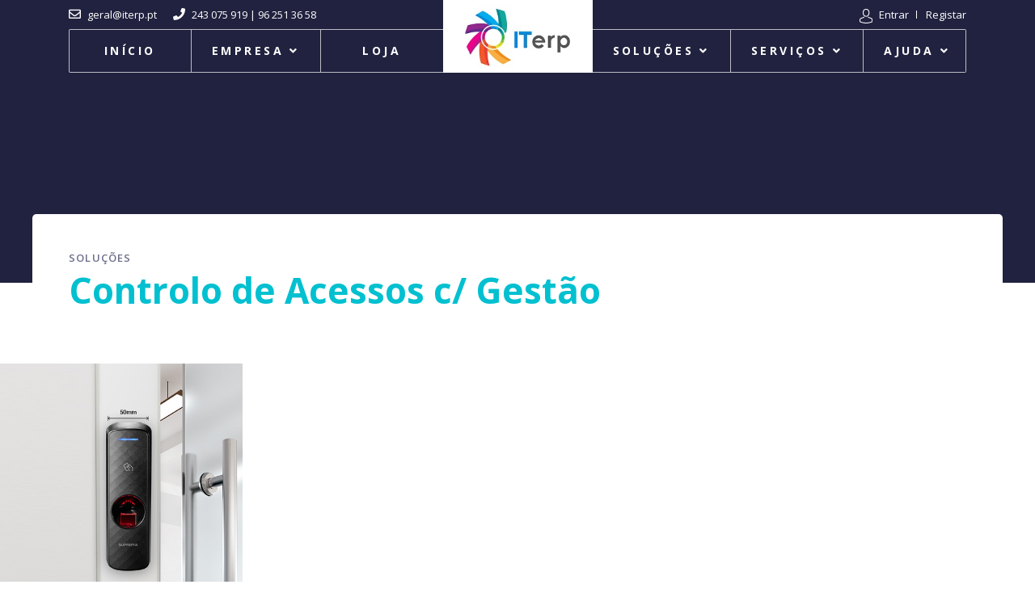

--- FILE ---
content_type: text/html; charset=utf-8
request_url: http://iterp.com.pt/index.php/servitel/solucitel/controlo-acessosg-mo
body_size: 9887
content:

<!doctype html>
<html lang="pt-pt" dir="ltr">
    <head>
        <meta charset="utf-8">
        <meta name="viewport" content="width=device-width, initial-scale=1, shrink-to-fit=no">
        <link rel="canonical" href="http://iterp.com.pt/index.php/servitel/solucitel/controlo-acessosg-mo">
        <base href="http://iterp.com.pt/index.php/servitel/solucitel/controlo-acessosg-mo" />
	<meta http-equiv="content-type" content="text/html; charset=utf-8" />
	<meta name="generator" content="Joomla! - Open Source Content Management" />
	<title>Controlo de Acessos c/ Gestão</title>
	<link href="/images/favicon.ico" rel="shortcut icon" type="image/vnd.microsoft.icon" />
	<link href="/components/com_sppagebuilder/assets/css/font-awesome-5.min.css?f7a307d5d6b1748af3468afbea376c25" rel="stylesheet" type="text/css" />
	<link href="/components/com_sppagebuilder/assets/css/font-awesome-v4-shims.css?f7a307d5d6b1748af3468afbea376c25" rel="stylesheet" type="text/css" />
	<link href="/components/com_sppagebuilder/assets/css/animate.min.css?f7a307d5d6b1748af3468afbea376c25" rel="stylesheet" type="text/css" />
	<link href="/components/com_sppagebuilder/assets/css/sppagebuilder.css?f7a307d5d6b1748af3468afbea376c25" rel="stylesheet" type="text/css" />
	<link href="/components/com_sppagebuilder/assets/css/magnific-popup.css" rel="stylesheet" type="text/css" />
	<link href="//fonts.googleapis.com/css?family=Open+Sans:100,100i,300,300i,400,400i,500,500i,700,700i,900,900i&amp;display=swap&amp;subset=latin-ext" rel="stylesheet" type="text/css" />
	<link href="//fonts.googleapis.com/css?family=Open+Sans:100,100i,300,300i,400,400i,500,500i,700,700i,900,900i&amp;display=swap&amp;subset=greek-ext" rel="stylesheet" type="text/css" />
	<link href="/templates/indigo/css/bootstrap.min.css" rel="stylesheet" type="text/css" />
	<link href="/templates/indigo/css/font-awesome.min.css" rel="stylesheet" type="text/css" />
	<link href="/templates/indigo/css/fa-v4-shims.css" rel="stylesheet" type="text/css" />
	<link href="/templates/indigo/css/template.css" rel="stylesheet" type="text/css" />
	<link href="/templates/indigo/css/presets/preset1.css" rel="stylesheet" type="text/css" />
	<link href="//fonts.googleapis.com/css?family=Open+Sans:100,100italic,200,200italic,300,300italic,400,400italic,500,500italic,600,600italic,700,700italic,800,800italic,900,900italic&display=swap" rel="stylesheet" type="text/css" />
	<link href="/media/mod_languages/css/template.css?cb83855f1db9d10fe768fadd4a3e96ff" rel="stylesheet" type="text/css" />
	<style type="text/css">
.sp-page-builder .page-content #section-id-1585499116586{padding:50px 0px 50px 0px;margin:0px 0px 0px 0px;box-shadow:0 0 0 0 #ffffff;}#column-id-1585499116585{box-shadow:0 0 0 0 #fff;}#sppb-addon-wrapper-1585499116760 {margin:0px 0px 30px 0px;}#sppb-addon-1585499116760 {box-shadow:0 0 0 0 #ffffff;}@media (min-width:768px) and (max-width:991px) {#sppb-addon-wrapper-1585499116760 {margin-top:0px;margin-right:0px;margin-bottom:20px;margin-left:0px;}}@media (max-width:767px) {#sppb-addon-wrapper-1585499116760 {margin-top:0px;margin-right:0px;margin-bottom:10px;margin-left:0px;}}#sppb-addon-1585499116760 .sppb-empty-space {height:20px;}@media (min-width:768px) and (max-width:991px) {#sppb-addon-1585499116760 .sppb-empty-space {height:30px;}}@media (max-width:767px) {#sppb-addon-1585499116760 .sppb-empty-space {height:20px;}}#sppb-addon-wrapper-1585499116589 {margin:0px 0px 30px 0px;}#sppb-addon-1585499116589 {box-shadow:0 0 0 0 #ffffff;}@media (min-width:768px) and (max-width:991px) {#sppb-addon-wrapper-1585499116589 {margin-top:0px;margin-right:0px;margin-bottom:20px;margin-left:0px;}}@media (max-width:767px) {#sppb-addon-wrapper-1585499116589 {margin-top:0px;margin-right:0px;margin-bottom:10px;margin-left:0px;}}#sppb-addon-1585499116589 img{width:300px;max-width:300px;height:300px;}#sppb-addon-wrapper-1585499116584 {margin:0px 0px 30px 0px;}#sppb-addon-1585499116584 {box-shadow:0 0 0 0 #ffffff;}@media (min-width:768px) and (max-width:991px) {#sppb-addon-wrapper-1585499116584 {margin-top:0px;margin-right:0px;margin-bottom:20px;margin-left:0px;}}@media (max-width:767px) {#sppb-addon-wrapper-1585499116584 {margin-top:0px;margin-right:0px;margin-bottom:10px;margin-left:0px;}}#sppb-addon-wrapper-1595323514709 {margin:0px 0px 30px 0px;}#sppb-addon-1595323514709 {box-shadow:0 0 0 0 #ffffff;}#sppb-addon-1595323514709 .sppb-btn i {margin:0px 0px 0px 0px;}#sppb-addon-wrapper-1595324634041 {margin:0px 0px 30px 0px;}#sppb-addon-1595324634041 {box-shadow:0 0 0 0 #ffffff;}#sppb-addon-1595324634041 .sppb-btn i {margin:0px 0px 0px 0px;}#sppb-addon-wrapper-1595324774325 {margin:0px 0px 30px 0px;}#sppb-addon-1595324774325 {box-shadow:0 0 0 0 #ffffff;}#sppb-addon-1595324774325 .sppb-btn i {margin:0px 0px 0px 0px;}#sppb-addon-wrapper-1595323514695 {margin:0px 0px 30px 0px;}#sppb-addon-1595323514695 {box-shadow:0 0 0 0 #ffffff;}#sppb-addon-1595323514695 .sppb-nav-pills > li.active > a,#sppb-addon-1595323514695 .sppb-nav-pills > li.active > a:hover,#sppb-addon-1595323514695 .sppb-nav-pills > li.active > a:focus {color:#333333;background-color:#e5e5e5;}@media (min-width:768px) and (max-width:991px) {#sppb-addon-1595323514695 .sppb-nav-custom {width:30%;padding-right:15px;}#sppb-addon-1595323514695 .sppb-tab-custom-content {width:70%;padding-left:15px;}}@media (max-width:767px) {#sppb-addon-1595323514695 .sppb-nav-custom {width:30%;padding-right:15px;}#sppb-addon-1595323514695 .sppb-tab-custom-content {width:70%;padding-left:15px;}}#sppb-addon-wrapper-1594742542746 {margin:0px 0px 30px 0px;}#sppb-addon-1594742542746 {box-shadow:0 0 0 0 #ffffff;}@media (min-width:768px) and (max-width:991px) {#sppb-addon-wrapper-1594742542746 {margin-top:0px;margin-right:0px;margin-bottom:20px;margin-left:0px;}}@media (max-width:767px) {#sppb-addon-wrapper-1594742542746 {margin-top:0px;margin-right:0px;margin-bottom:10px;margin-left:0px;}}body{font-family: 'Open Sans', sans-serif;font-size: 14px;}
@media (max-width:767px){body{font-size: 13px;}
}
h1{font-family: 'Open Sans', sans-serif;font-size: 30px;}
@media (max-width:767px){h1{font-size: 20px;}
}
h2{font-family: 'Open Sans', sans-serif;font-size: 22px;}
@media (max-width:767px){h2{font-size: 18px;}
}
h3{font-family: 'Open Sans', sans-serif;font-size: 17px;}
@media (max-width:767px){h3{font-size: 15px;}
}
h4{font-family: 'Open Sans', sans-serif;font-size: 14px;}
html.error-page .error-code{font-family: 'Open Sans', sans-serif;}
.logo-image {height:80px;}.logo-image-phone {height:80px;}.logo-image {height:80px;}.logo-image-phone {height:80px;}#sp-bottom{ background-color:#21223f; }#sp-footer{ background-color:#21223f; }
	</style>
	<script type="application/json" class="joomla-script-options new">{"csrf.token":"110e271c17a3cb532958ea6d26359128","system.paths":{"root":"","base":""},"system.keepalive":{"interval":840000,"uri":"\/index.php\/component\/ajax\/?format=json"}}</script>
	<script src="/media/jui/js/jquery.min.js?cb83855f1db9d10fe768fadd4a3e96ff" type="text/javascript"></script>
	<script src="/media/jui/js/jquery-noconflict.js?cb83855f1db9d10fe768fadd4a3e96ff" type="text/javascript"></script>
	<script src="/media/jui/js/jquery-migrate.min.js?cb83855f1db9d10fe768fadd4a3e96ff" type="text/javascript"></script>
	<script src="/components/com_sppagebuilder/assets/js/jquery.parallax.js?f7a307d5d6b1748af3468afbea376c25" type="text/javascript"></script>
	<script src="/components/com_sppagebuilder/assets/js/sppagebuilder.js?f7a307d5d6b1748af3468afbea376c25" defer="defer" type="text/javascript"></script>
	<script src="/components/com_sppagebuilder/assets/js/jquery.magnific-popup.min.js" type="text/javascript"></script>
	<script src="/templates/indigo/js/popper.min.js" type="text/javascript"></script>
	<script src="/templates/indigo/js/bootstrap.min.js" type="text/javascript"></script>
	<script src="/templates/indigo/js/main.js" type="text/javascript"></script>
	<script src="/media/system/js/core.js?cb83855f1db9d10fe768fadd4a3e96ff" type="text/javascript"></script>
	<!--[if lt IE 9]><script src="/media/system/js/polyfill.event.js?cb83855f1db9d10fe768fadd4a3e96ff" type="text/javascript"></script><![endif]-->
	<script src="/media/system/js/keepalive.js?cb83855f1db9d10fe768fadd4a3e96ff" type="text/javascript"></script>
	<script type="text/javascript">
;(function ($) {
	$.ajaxSetup({
		headers: {
			'X-CSRF-Token': Joomla.getOptions('csrf.token')
		}
	});
})(jQuery);template="indigo";jQuery(function($){

			var addonId 				= $("#sppb-addon-1559113612335"),
					prentSectionId	= addonId.parent().closest("section");

			if($("#sppb-addon-1559113612335").find(".optintype-popup").length !== 0 && $("body:not(.layout-edit)").length !== 0){
					prentSectionId.hide();
			}

			if($("#sppb-addon-1559113612335").find(".optintype-popup").length !== 0 && $("body:not(.layout-edit)").length !== 0){
				//var parentSection 	= $("#sppb-addon-1559113612335").parent().closest("section"),
				var addonWidth 			= addonId.parent().outerWidth(),
						optin_timein		= 2000,
						optin_timeout		= 10000,
						prentSectionId	= ".com-sppagebuilder:not(.layout-edit) #" + addonId.attr("id");

					$(window).load(function () {
					setTimeout(function(){
						$.magnificPopup.open({
						items: {
							src: "<div class=\"sppb-optin-form-popup-wrap\" \">"+$(addonId)[0].outerHTML + "</div>"
							//src: "<div style=\"width:+"addonWidth"+\">" + $(addonId)[0].outerHTML + "</div>"
						},
						type: "inline",
								mainClass: "mfp-fade",
								disableOn: function() {
								return true;
							},
								callbacks: {
							open: function() {
								if(optin_timeout){
								setTimeout(function(){
									$("#sppb-addon-1559113612335").magnificPopup("close");
								}, optin_timeout);
								}
							}
							}
					});
					}, optin_timein);
				}); //window
			};
		})jQuery(function($){

			var addonId 				= $("#sppb-addon-1559113612335"),
					prentSectionId	= addonId.parent().closest("section");

			if($("#sppb-addon-1559113612335").find(".optintype-popup").length !== 0 && $("body:not(.layout-edit)").length !== 0){
					prentSectionId.hide();
			}

			if($("#sppb-addon-1559113612335").find(".optintype-popup").length !== 0 && $("body:not(.layout-edit)").length !== 0){
				//var parentSection 	= $("#sppb-addon-1559113612335").parent().closest("section"),
				var addonWidth 			= addonId.parent().outerWidth(),
						optin_timein		= 2000,
						optin_timeout		= 10000,
						prentSectionId	= ".com-sppagebuilder:not(.layout-edit) #" + addonId.attr("id");

					$(window).load(function () {
					setTimeout(function(){
						$.magnificPopup.open({
						items: {
							src: "<div class=\"sppb-optin-form-popup-wrap\" \">"+$(addonId)[0].outerHTML + "</div>"
							//src: "<div style=\"width:+"addonWidth"+\">" + $(addonId)[0].outerHTML + "</div>"
						},
						type: "inline",
								mainClass: "mfp-fade",
								disableOn: function() {
								return true;
							},
								callbacks: {
							open: function() {
								if(optin_timeout){
								setTimeout(function(){
									$("#sppb-addon-1559113612335").magnificPopup("close");
								}, optin_timeout);
								}
							}
							}
					});
					}, optin_timein);
				}); //window
			};
		})jQuery(function($){

			var addonId 				= $("#sppb-addon-1559113612335"),
					prentSectionId	= addonId.parent().closest("section");

			if($("#sppb-addon-1559113612335").find(".optintype-popup").length !== 0 && $("body:not(.layout-edit)").length !== 0){
					prentSectionId.hide();
			}

			if($("#sppb-addon-1559113612335").find(".optintype-popup").length !== 0 && $("body:not(.layout-edit)").length !== 0){
				//var parentSection 	= $("#sppb-addon-1559113612335").parent().closest("section"),
				var addonWidth 			= addonId.parent().outerWidth(),
						optin_timein		= 2000,
						optin_timeout		= 10000,
						prentSectionId	= ".com-sppagebuilder:not(.layout-edit) #" + addonId.attr("id");

					$(window).load(function () {
					setTimeout(function(){
						$.magnificPopup.open({
						items: {
							src: "<div class=\"sppb-optin-form-popup-wrap\" \">"+$(addonId)[0].outerHTML + "</div>"
							//src: "<div style=\"width:+"addonWidth"+\">" + $(addonId)[0].outerHTML + "</div>"
						},
						type: "inline",
								mainClass: "mfp-fade",
								disableOn: function() {
								return true;
							},
								callbacks: {
							open: function() {
								if(optin_timeout){
								setTimeout(function(){
									$("#sppb-addon-1559113612335").magnificPopup("close");
								}, optin_timeout);
								}
							}
							}
					});
					}, optin_timein);
				}); //window
			};
		})jQuery(function($){

			var addonId 				= $("#sppb-addon-1559113612335"),
					prentSectionId	= addonId.parent().closest("section");

			if($("#sppb-addon-1559113612335").find(".optintype-popup").length !== 0 && $("body:not(.layout-edit)").length !== 0){
					prentSectionId.hide();
			}

			if($("#sppb-addon-1559113612335").find(".optintype-popup").length !== 0 && $("body:not(.layout-edit)").length !== 0){
				//var parentSection 	= $("#sppb-addon-1559113612335").parent().closest("section"),
				var addonWidth 			= addonId.parent().outerWidth(),
						optin_timein		= 2000,
						optin_timeout		= 10000,
						prentSectionId	= ".com-sppagebuilder:not(.layout-edit) #" + addonId.attr("id");

					$(window).load(function () {
					setTimeout(function(){
						$.magnificPopup.open({
						items: {
							src: "<div class=\"sppb-optin-form-popup-wrap\" \">"+$(addonId)[0].outerHTML + "</div>"
							//src: "<div style=\"width:+"addonWidth"+\">" + $(addonId)[0].outerHTML + "</div>"
						},
						type: "inline",
								mainClass: "mfp-fade",
								disableOn: function() {
								return true;
							},
								callbacks: {
							open: function() {
								if(optin_timeout){
								setTimeout(function(){
									$("#sppb-addon-1559113612335").magnificPopup("close");
								}, optin_timeout);
								}
							}
							}
					});
					}, optin_timein);
				}); //window
			};
		})jQuery(function($){

			var addonId 				= $("#sppb-addon-1559113612335"),
					prentSectionId	= addonId.parent().closest("section");

			if($("#sppb-addon-1559113612335").find(".optintype-popup").length !== 0 && $("body:not(.layout-edit)").length !== 0){
					prentSectionId.hide();
			}

			if($("#sppb-addon-1559113612335").find(".optintype-popup").length !== 0 && $("body:not(.layout-edit)").length !== 0){
				//var parentSection 	= $("#sppb-addon-1559113612335").parent().closest("section"),
				var addonWidth 			= addonId.parent().outerWidth(),
						optin_timein		= 2000,
						optin_timeout		= 10000,
						prentSectionId	= ".com-sppagebuilder:not(.layout-edit) #" + addonId.attr("id");

					$(window).load(function () {
					setTimeout(function(){
						$.magnificPopup.open({
						items: {
							src: "<div class=\"sppb-optin-form-popup-wrap\" \">"+$(addonId)[0].outerHTML + "</div>"
							//src: "<div style=\"width:+"addonWidth"+\">" + $(addonId)[0].outerHTML + "</div>"
						},
						type: "inline",
								mainClass: "mfp-fade",
								disableOn: function() {
								return true;
							},
								callbacks: {
							open: function() {
								if(optin_timeout){
								setTimeout(function(){
									$("#sppb-addon-1559113612335").magnificPopup("close");
								}, optin_timeout);
								}
							}
							}
					});
					}, optin_timein);
				}); //window
			};
		})jQuery(function($){ initTooltips(); $("body").on("subform-row-add", initTooltips); function initTooltips (event, container) { container = container || document;$(container).find(".hasTooltip").tooltip({"html": true,"container": "body"});} });
	</script>
	<meta property="og:title" content="Controlo de Acessos c/ Gestão" />
	<meta property="og:type" content="website" />
	<meta property="og:url" content="http://iterp.com.pt/index.php/servitel/solucitel/controlo-acessosg-mo" />
	<meta property="fb:app_id" content="admin" />
	<meta property="og:site_name" content="ITerp" />
	<meta name="twitter:card" content="summary" />
	<meta name="twitter:site" content="ITerp" />
    </head>
    <body class="site helix-ultimate com-sppagebuilder view-page layout-default task-none itemid-567 pt-pt ltr sticky-header layout-fluid offcanvas-init offcanvs-position-left">
            <div class="sp-preloader"><div></div></div>
    
    <div class="body-wrapper">
        <div class="body-innerwrapper">
            <div class="header-wrapper"><header id="sp-header"><div class="container"><div class="container-inner"><div class="row"><div class="sp-top1-wrapper col-auto col-lg-5"><div id="sp-top1"><div class="sp-column text-center text-lg-left"><div class="sp-module "><div class="sp-module-content"><div class="mod-languages">

	<ul class="lang-inline">
		</ul>

</div>
</div></div><ul class="sp-contact-info"><li class="sp-contact-email"><a href="mailto:geral@iterp.pt"><span class="fa fa-envelope-o" aria-hidden="true"></span> <span class="sp-contact-content">geral@iterp.pt</span></a></li><li class="sp-contact-phone"><a href="tel:243075919|962513658"><span class="fa fa-phone" aria-hidden="true"></span> <span class="sp-contact-content">243 075 919 | 96 251 36 58</span></a></li></ul></div></div><div id="sp-menu" class="d-none d-lg-block"><div class="sp-column"><nav class="sp-megamenu-wrapper" role="navigation"><ul class="sp-megamenu-parent menu-animation-fade-down d-none d-lg-block"><li class="sp-menu-item"><a  href="/index.php" >Início</a></li><li class="sp-menu-item sp-has-child"><a  href="http://iterp.com.pt/index.php/empresa/quem-somos" >Empresa</a><div class="sp-dropdown sp-dropdown-main sp-menu-right" style="width: 240px;"><div class="sp-dropdown-inner"><ul class="sp-dropdown-items"><li class="sp-menu-item"><a  href="/index.php/empresa/quem-somos" >Quem Somos</a></li><li class="sp-menu-item"><a  href="/index.php/empresa/parceiros" >Parceiros</a></li><li class="sp-menu-item"><a  href="/index.php/empresa/contactos" >Contacte-nos</a></li></ul></div></div></li><li class="sp-menu-item"><a  href="/LOJA" >Loja</a></li></ul></nav></div></div></div><div id="sp-logo" class="col-auto col-lg-2"><div class="sp-column"><a id="offcanvas-toggler" aria-label="Navigation" class="offcanvas-toggler-left d-block d-lg-none" href="#"><span class="fa fa-bars" aria-hidden="true" title="Navigation"></span></a><div class="logo"><a href="/"><img class="logo-image d-none d-lg-inline-block" src="/images/2021/07/28/logo-iterp-top_peq.jpg" alt="ITerp"><img class="logo-image-phone d-inline-block d-lg-none" src="/images/2021/07/28/logo-iterp-top_peq.jpg" alt="ITerp"></a></div></div></div><div class="sp-top2-wrapper col-auto col-lg-5"><div id="sp-top2"><div class="sp-column text-center text-lg-right"><div class="sp-module "><div class="sp-module-content">
<div class="sp-custom-login sp-mod-login">
    <span class="info-text">
        <a href="#login" class="sppb-btn sppb-btn-link" role="button" data-toggle="modal"><img src="http://iterp.com.pt/images/demo/author-icon.svg" alt="cart"> <span class="text">Entrar</span></a>
        <a href="/index.php/component/users/?view=registration&amp;Itemid=101" class="sppb-btn sppb-btn-link registration-btn" role="button">Registar</a>
    </span>
    
    <!--Modal-->
    <div id="login" class="modal fade" tabindex="-1" role="dialog" aria-labelledby="myModalLabel" aria-hidden="true">
        <div class="modal-dialog modal-dialog-centered">
            <!-- Modal content-->
            <div class="modal-content">
                <div class="modal-header">
                    <button type="button" class="close" data-dismiss="modal" aria-hidden="true"><i class="fa fa-close"></i></button>
                    <h2>Entrar</h2>
                </div>
                <div class="modal-body">
                    <form action="/index.php/servitel/solucitel/controlo-acessosg-mo" method="post" id="login-form">
                                            
                        <div id="form-login-username" class="form-group">
                                                            <div class="input-group">
                                    <input id="modlgn-username" type="text" name="username" class="sppb-form-control" tabindex="0" size="18" placeholder="Nome de utilizador" />
                                </div>
                                                    </div>
                    
                        <div id="form-login-password" class="form-group">
                                                            <div class="input-group">
                                    <input id="modlgn-passwd" type="password" name="password" class="sppb-form-control" tabindex="0" size="18" placeholder="Senha" />
                                </div>
                                                    </div>
                    
                        
                        <div class="remeber-forget-wrap d-flex justify-content-between">
                                                            <div id="form-login-remember" class="form-group form-check">
                                    <input id="modlgn-remember" type="checkbox" name="remember" class="form-check-input" value="yes"/>
                                    <label for="modlgn-remember" class="control-label">Memorizar-me</label>
                                </div>
                                                        <div>
                                <a class="forget-pass" href="/index.php/component/users/?view=reset&amp;Itemid=101">
                                Esqueceu-se da senha?</a>
                            </div>
                        </div>
                    
                        <div id="form-login-submit" class="form-group">
                            <button type="submit" tabindex="0" name="Submit" class="sppb-btn sppb-btn-default">Iniciar sessão</button>
                        </div>
                    
                                                <div class="reg-link">
                                                    </div>
                    
                        <input type="hidden" name="option" value="com_users" />
                        <input type="hidden" name="task" value="user.login" />
                        <input type="hidden" name="return" value="aHR0cDovL2l0ZXJwLmNvbS5wdC9pbmRleC5waHAvc2Vydml0ZWwvc29sdWNpdGVsL2NvbnRyb2xvLWFjZXNzb3NnLW1v" />
                        <input type="hidden" name="110e271c17a3cb532958ea6d26359128" value="1" />                    
                                            </form>
                </div><!--/Modal body-->
            </div> <!-- Modal content-->
        </div> <!-- /.modal-dialog -->
    </div><!--/Modal-->
</div>
</div></div></div></div><div id="sp-menu2" class="d-none d-lg-block"><div class="sp-column"><nav class="sp-megamenu-wrapper" role="navigation"><ul class="sp-megamenu-parent menu-animation-fade-down d-none d-lg-block"><li class="sp-menu-item sp-has-child"><a  href="/" >Soluções</a><div class="sp-dropdown sp-dropdown-main sp-dropdown-mega sp-menu-full container" style=""><div class="sp-dropdown-inner"><div class="row"><div class="col-sm-4"><ul class="sp-mega-group"><li class="item-611 menu_item item-header"><a  href="/" >Faturação</a><ul class="sp-mega-group-child sp-dropdown-items"><li class="sp-menu-item"><a  href="/index.php/servicos/faturacao/software-xd-2" >Software XD</a></li></ul></li><li class="item-644 menu_item item-header"><a  href="/" >__________________________</a></li></ul></div><div class="col-sm-4"><ul class="sp-mega-group"><li class="item-679 menu_item item-header"><a  href="/" >Software de Gestão</a><ul class="sp-mega-group-child sp-dropdown-items"><li class="sp-menu-item"><a  href="/index.php/servicos/faturacao-2/plataforma-almaforce" >Plataforma AlmaForce</a></li><li class="sp-menu-item"><a  href="/index.php/servicos/faturacao-2/plataforma-almaauto" >Plataforma AlmaAuto</a></li></ul></li><li class="item-677 menu_item item-header"><a  href="/" >__________________________</a></li></ul></div><div class="col-sm-4"><ul class="sp-mega-group"><li class="item-615 menu_item item-header"><a  href="/" >Gestão de Filas</a><ul class="sp-mega-group-child sp-dropdown-items"><li class="sp-menu-item"><a  href="/index.php/servicos/filas/gestao-filas-2" >Software QTrack</a></li></ul></li><li class="item-678 menu_item item-header"><a  href="/" >__________________________</a></li></ul></div></div><div class="row"><div class="col-sm-4"><ul class="sp-mega-group"><li class="item-645 menu_item item-header"><a  href="/" >Tours Virtuais<span class="sp-menu-badge sp-menu-badge-right" style="">★</span></a><ul class="sp-mega-group-child sp-dropdown-items"><li class="sp-menu-item"><a  href="http://iterp.com.pt/VT" >Demos - Tours Virtuais 360º</a></li></ul></li><li class="item-643 menu_item item-header"><a  href="/" >__________________________</a></li><li class="item-617 menu_item item-header"><a  href="/" >Vídeo Vigilância</a><ul class="sp-mega-group-child sp-dropdown-items"><li class="sp-menu-item"><a  href="/index.php/servicos/vigilancia/video-vigilancia-2" >Vídeo Vigilância</a></li></ul></li></ul></div><div class="col-sm-4"><ul class="sp-mega-group"><li class="item-613 menu_item item-header"><a  href="/" >Assiduidade</a><ul class="sp-mega-group-child sp-dropdown-items"><li class="sp-menu-item"><a  href="/index.php/servicos/assiduidade1/controlo-presencas-5" >Software - 2SMART</a></li><li class="sp-menu-item"><a  href="/index.php/servicos/assiduidade1/controlo-presencas-6" >Software - Suprema</a></li><li class="sp-menu-item"><a  href="/index.php/servicos/assiduidade1/controlo-presencas-tt" >Software - TimeTrack</a></li></ul></li><li class="item-680 menu_item item-header"><a  href="/" >__________________________</a></li><li class="item-616 menu_item item-header"><a  href="/" >Fábrica de Software</a><ul class="sp-mega-group-child sp-dropdown-items"><li class="sp-menu-item"><a  href="/index.php/servicos/fabricadesoft/fabrica-software" >Desenvolvimento de Software</a></li></ul></li></ul></div><div class="col-sm-4"><ul class="sp-mega-group"><li class="item-614 menu_item item-header"><a  href="/" >Controlo Acessos</a><ul class="sp-mega-group-child sp-dropdown-items"><li class="sp-menu-item"><a  href="/index.php/servicos/acessos1/controlo-presencas-6" >Software - AccessTrack</a></li><li class="sp-menu-item"><a  href="/index.php/servicos/acessos1/reconhcimento-matriculas-2" >Reconhecimento de Matrículas</a></li><li class="sp-menu-item"><a  href="/index.php/servicos/acessos1/gestao-estacionamento-2" >Gestão de Parques Estacionamento</a></li><li class="sp-menu-item"><a  href="/index.php/servicos/acessos1/molietorni" >Barreiras e Molinetes/Torniquetes</a></li><li class="sp-menu-item"><a  href="/index.php/servicos/acessos1/controlo-acessos-3" >Leitores e Fechaduras</a></li></ul></li></ul></div></div></div></div></li><li class="sp-menu-item sp-has-child"><a  href="/" >Serviços</a><div class="sp-dropdown sp-dropdown-main sp-dropdown-mega sp-menu-full container" style=""><div class="sp-dropdown-inner"><div class="row"><div class="col-sm-4"><ul class="sp-mega-group"><li class="item-189 menu_item item-header"><a  href="/" ><span class="fa fa-desktop"></span> Suporte T.I.</a><ul class="sp-mega-group-child sp-dropdown-items"><li class="sp-menu-item"><a  href="/index.php/solucoes/addon-list-2/assistencia" >Assistência Técnica</a></li></ul></li></ul></div><div class="col-sm-4"><ul class="sp-mega-group"><li class="item-635 menu_item item-header"><a  href="/" ><span class="fa fa-shield"></span> Vírus - Malware - Ransomeware</a><ul class="sp-mega-group-child sp-dropdown-items"><li class="sp-menu-item"><a  href="/index.php/solucoes/addon-list-4/ransomware" >Ataques Ransomware</a></li></ul></li></ul></div><div class="col-sm-4"><ul class="sp-mega-group"><li class="item-636 menu_item item-header"><a  href="/" ><span class="fa fa-lock"></span> Proteção de Dados</a><ul class="sp-mega-group-child sp-dropdown-items"><li class="sp-menu-item"><a  href="/index.php/solucoes/addon-list-5/sistemas-backups" >Sistemas de Backup's</a></li></ul></li></ul></div></div></div></div></li><li class="sp-menu-item sp-has-child  custom-megamenu"><a  href="#" >Ajuda</a><div class="sp-dropdown sp-dropdown-main sp-dropdown-mega sp-menu-full container" style=""><div class="sp-dropdown-inner"><div class="row"><div class="col-sm-4"></div><div class="col-sm-4"></div><div class="col-sm-4"></div></div><div class="row"><div class="col-sm-3"><ul class="sp-mega-group"><li class="item-249 menu_item item-header"><a  href="/" >Informações</a><ul class="sp-mega-group-child sp-dropdown-items"><li class="sp-menu-item"><a  href="/index.php/suporte/info-link/venda-rma" >Pós-Venda: RMA</a></li><li class="sp-menu-item"><a  href="/index.php/suporte/info-link/venda-garantia" >Pós-Venda: Garantia</a></li><li class="sp-menu-item"><a  href="/index.php/suporte/info-link/politica-cookies" >Política de Cookies</a></li><li class="sp-menu-item"><a  href="/index.php/suporte/info-link/devsoft" >Política de Privacidade</a></li><li class="sp-menu-item"><a  href="https://www.livroreclamacoes.pt/inicio" target="_blank" >Livro de Reclamações</a></li></ul></li></ul></div><div class="col-sm-3"><ul class="sp-mega-group"><li class="item-250 menu_item item-header"><a  href="/" >Assistência Técnica</a><ul class="sp-mega-group-child sp-dropdown-items"><li class="sp-menu-item"><a  href="https://download.teamviewer.com/download/TeamViewerQS.exe" >Ajuda Remota</a></li><li class="sp-menu-item"><a  href="https://iterp.com.pt/ajuda/" >Help Desk -  Pedido de Assistência</a></li><li class="sp-menu-item"><a  href="/index.php/suporte/assitencia-tecnica/downloads" >Downloads</a></li></ul></li><li class="item-133 module "><div class="sp-module "><div class="sp-module-content"><div class="mod-sppagebuilder  sp-page-builder" data-module_id="133">
	<div class="page-content">
		<div id="section-id-1562314811969" class="sppb-section" ><div class="sppb-container-inner"><div class="sppb-row"><div class="sppb-col-md-12" id="column-wrap-id-1562314811968"><div id="column-id-1562314811968" class="sppb-column" ><div class="sppb-column-addons"><div id="sppb-addon-wrapper-1562314811972" class="sppb-addon-wrapper"><div id="sppb-addon-1562314811972" class="clearfix "     ><div class="sppb-addon sppb-addon-single-image sppb-text-center "><div class="sppb-addon-content"><div class="sppb-addon-single-image-container"><img class="sppb-img-responsive" src="/images/2020/04/02/suporte.png"  alt="Image" title=""   loading="lazy"></div></div></div><style type="text/css">#sppb-addon-1562314811972 {
	box-shadow: 0 0 0 0 #ffffff;
}
#sppb-addon-1562314811972 {
}
#sppb-addon-1562314811972.sppb-element-loaded {
}
@media (min-width: 768px) and (max-width: 991px) {#sppb-addon-1562314811972 {}}@media (max-width: 767px) {#sppb-addon-1562314811972 {}}</style><style type="text/css">#sppb-addon-1562314811972 img{}@media (min-width: 768px) and (max-width: 991px) {#sppb-addon-1562314811972 img{}}@media (max-width: 767px) {#sppb-addon-1562314811972 img{}}</style></div></div></div></div></div></div></div></div><style type="text/css">.sp-page-builder .page-content #section-id-1562314811969{margin-top:0px;margin-right:0px;margin-bottom:0px;margin-left:0px;}#column-id-1562314811968{box-shadow:0 0 0 0 #fff;}.sp-page-builder .page-content #section-id-1559040938643{padding-top:0px;padding-right:0px;padding-bottom:0px;padding-left:0px;margin-top:-10px;margin-right:0px;margin-bottom:0px;margin-left:0px;}#column-id-1559040938642{box-shadow:0 0 0 0 #fff;}.sp-page-builder .page-content #section-id-1559113612332{padding-top:0px;padding-right:0px;padding-bottom:0px;padding-left:0px;margin-top:0px;margin-right:0px;margin-bottom:0px;margin-left:0px;}#column-id-1559113612331{box-shadow:0 0 0 0 #fff;}.sp-page-builder .page-content #section-id-1562314811969{margin-top:0px;margin-right:0px;margin-bottom:0px;margin-left:0px;}#column-id-1562314811968{box-shadow:0 0 0 0 #fff;}</style>	</div>
</div>
</div></div></li></ul></div><div class="col-sm-3"><ul class="sp-mega-group"><li class="item-102 module "><div class="sp-module "><h3 class="sp-module-title">Contactos</h3><div class="sp-module-content"><div class="mod-sppagebuilder  sp-page-builder" data-module_id="102">
	<div class="page-content">
		<div id="section-id-1559040938643" class="sppb-section" ><div class="sppb-container-inner"><div class="sppb-row"><div class="sppb-col-md-12" id="column-wrap-id-1559040938642"><div id="column-id-1559040938642" class="sppb-column" ><div class="sppb-column-addons"><div id="sppb-addon-wrapper-1559040938646" class="sppb-addon-wrapper"><div id="sppb-addon-1559040938646" class="clearfix "     ><div class="sppb-addon sppb-addon-text-block sppb-text-left "><div class="sppb-addon-content"><p>Rua Brigadeiro Lino Dias Valente nº 45C<br />2005-182 Santarém<br /> 243 075 919 | 96 251 36 58 | 93 781 48 01<br />geral@iterp.pt</p></div></div><style type="text/css">#sppb-addon-wrapper-1559040938646 {
margin:0px 0px 0px 0px;}
#sppb-addon-1559040938646 {
	color: #A8A9C4;
	box-shadow: 0 0 0 0 #ffffff;
}
#sppb-addon-1559040938646 {
}
#sppb-addon-1559040938646.sppb-element-loaded {
}
@media (min-width: 768px) and (max-width: 991px) {#sppb-addon-1559040938646 {}#sppb-addon-wrapper-1559040938646 {margin-top: 0px;margin-right: 0px;margin-bottom: 20px;margin-left: 0px;}}@media (max-width: 767px) {#sppb-addon-1559040938646 {}#sppb-addon-wrapper-1559040938646 {margin-top: 0px;margin-right: 0px;margin-bottom: 10px;margin-left: 0px;}}#sppb-addon-1559040938646 .sppb-addon-content { font-family: "Open Sans"; }
</style><style type="text/css">#sppb-addon-1559040938646{ font-size: 13px;font-weight: 400;line-height: 30px; }@media (min-width: 768px) and (max-width: 991px) {}@media (max-width: 767px) {}</style></div></div><div id="sppb-addon-wrapper-1559112773532" class="sppb-addon-wrapper"><div id="sppb-addon-1559112773532" class="clearfix "     ><div class="sppb-addon sppb-addon-icons-group  icons-group-title-postion-top sppb-text-left"><ul class="sppb-icons-group-list"><li id="icon-1559112773533" class=""><a href="https://www.facebook.com/ITerpLda/" aria-label="Facebook"><i class="fa fa-facebook-f " aria-hidden="true" title="Facebook"></i></a></li><li id="icon-1559112773534" class=""><a href="https://www.youtube.com/channel/UCRQ7t5EKO34gvJlnJpscfow" aria-label="Youtube" rel="noopener noreferrer" target="_blank"><i class="fab fa-youtube " aria-hidden="true" title="Youtube"></i></a></li><li id="icon-1559112773535" class=""><a href="#" aria-label="Google"><i class="fa fa-google " aria-hidden="true" title="Google"></i></a></li><li id="icon-1559112773536" class=""><a href="#" aria-label="LInkedin"><i class="fa fa-linkedin " aria-hidden="true" title="LInkedin"></i></a></li></ul></div><style type="text/css">#sppb-addon-wrapper-1559112773532 {
margin:0px 0px 0px 0px;}
#sppb-addon-1559112773532 {
	box-shadow: 0 0 0 0 #ffffff;
}
#sppb-addon-1559112773532 {
}
#sppb-addon-1559112773532.sppb-element-loaded {
}
@media (min-width: 768px) and (max-width: 991px) {#sppb-addon-1559112773532 {}#sppb-addon-wrapper-1559112773532 {margin-top: 0px;margin-right: 0px;margin-bottom: 20px;margin-left: 0px;}}@media (max-width: 767px) {#sppb-addon-1559112773532 {}#sppb-addon-wrapper-1559112773532 {margin-top: 0px;margin-right: 0px;margin-bottom: 10px;margin-left: 0px;}}</style><style type="text/css">#sppb-addon-1559112773532 .sppb-icons-group-list li#icon-1559112773533 a {padding: 0px 0px 0px 0px;color: #A8A9C4;font-size: 22px;}#sppb-addon-1559112773532 .sppb-icons-group-list li#icon-1559112773533 .sppb-icons-label-text {font-size: 16px;letter-spacing: 0px;}#sppb-addon-1559112773532 .sppb-icons-group-list li#icon-1559112773533{display: inline-block;}@media (min-width: 768px) and (max-width: 991px) {#sppb-addon-1559112773532 .sppb-icons-group-list li#icon-1559112773533 a {padding:    ;}}@media (max-width: 767px) {#sppb-addon-1559112773532 .sppb-icons-group-list li#icon-1559112773533 a {padding:    ;}}
#sppb-addon-1559112773532 .sppb-icons-group-list li#icon-1559112773534 a {padding:    ;font-size: 22px;}#sppb-addon-1559112773532 .sppb-icons-group-list li#icon-1559112773534{display: inline-block;}@media (min-width: 768px) and (max-width: 991px) {#sppb-addon-1559112773532 .sppb-icons-group-list li#icon-1559112773534 a {padding:    ;}}@media (max-width: 767px) {#sppb-addon-1559112773532 .sppb-icons-group-list li#icon-1559112773534 a {padding:    ;}}
#sppb-addon-1559112773532 .sppb-icons-group-list li#icon-1559112773535 a {padding: 0px 0px 0px 0px;color: #A8A9C4;font-size: 22px;}#sppb-addon-1559112773532 .sppb-icons-group-list li#icon-1559112773535 .sppb-icons-label-text {font-size: 16px;letter-spacing: 0px;}#sppb-addon-1559112773532 .sppb-icons-group-list li#icon-1559112773535{display: inline-block;}@media (min-width: 768px) and (max-width: 991px) {#sppb-addon-1559112773532 .sppb-icons-group-list li#icon-1559112773535 a {padding:    ;}}@media (max-width: 767px) {#sppb-addon-1559112773532 .sppb-icons-group-list li#icon-1559112773535 a {padding:    ;}}
#sppb-addon-1559112773532 .sppb-icons-group-list li#icon-1559112773536 a {padding: 0px 0px 0px 0px;color: #A8A9C4;font-size: 22px;}#sppb-addon-1559112773532 .sppb-icons-group-list li#icon-1559112773536 .sppb-icons-label-text {font-size: 16px;letter-spacing: 0px;}#sppb-addon-1559112773532 .sppb-icons-group-list li#icon-1559112773536{display: inline-block;}@media (min-width: 768px) and (max-width: 991px) {#sppb-addon-1559112773532 .sppb-icons-group-list li#icon-1559112773536 a {padding:    ;}}@media (max-width: 767px) {#sppb-addon-1559112773532 .sppb-icons-group-list li#icon-1559112773536 a {padding:    ;}}#sppb-addon-1559112773532 .sppb-addon-title {margin: 0px 0px 0px 0px; padding: 0px 0px 0px 0px; }</style></div></div></div></div></div></div></div></div><style type="text/css">.sp-page-builder .page-content #section-id-1562314811969{margin-top:0px;margin-right:0px;margin-bottom:0px;margin-left:0px;}#column-id-1562314811968{box-shadow:0 0 0 0 #fff;}.sp-page-builder .page-content #section-id-1559040938643{padding-top:0px;padding-right:0px;padding-bottom:0px;padding-left:0px;margin-top:-10px;margin-right:0px;margin-bottom:0px;margin-left:0px;}#column-id-1559040938642{box-shadow:0 0 0 0 #fff;}.sp-page-builder .page-content #section-id-1559113612332{padding-top:0px;padding-right:0px;padding-bottom:0px;padding-left:0px;margin-top:0px;margin-right:0px;margin-bottom:0px;margin-left:0px;}#column-id-1559113612331{box-shadow:0 0 0 0 #fff;}.sp-page-builder .page-content #section-id-1562314811969{margin-top:0px;margin-right:0px;margin-bottom:0px;margin-left:0px;}#column-id-1562314811968{box-shadow:0 0 0 0 #fff;}.sp-page-builder .page-content #section-id-1559040938643{padding-top:0px;padding-right:0px;padding-bottom:0px;padding-left:0px;margin-top:-10px;margin-right:0px;margin-bottom:0px;margin-left:0px;}#column-id-1559040938642{box-shadow:0 0 0 0 #fff;}</style>	</div>
</div>
</div></div></li></ul></div><div class="col-sm-3"><ul class="sp-mega-group"><li class="item-103 module "><div class="sp-module "><h3 class="sp-module-title">Subscreva a nossa newsletter</h3><div class="sp-module-content"><div class="mod-sppagebuilder  sp-page-builder" data-module_id="103">
	<div class="page-content">
		<div id="section-id-1559113612332" class="sppb-section" ><div class="sppb-container-inner"><div class="sppb-row"><div class="sppb-col-md-12" id="column-wrap-id-1559113612331"><div id="column-id-1559113612331" class="sppb-column" ><div class="sppb-column-addons"><div id="sppb-addon-wrapper-1559113612335" class="sppb-addon-wrapper"><div id="sppb-addon-1559113612335" class="clearfix "     ><div class="sppb-addon sppb-addon-optin-forms optintype-normal  sppb-text-left grid"><div class="sppb-optin-form-box sppb-row "><div class="sppb-optin-form-info-wrap media-position-top sppb-col-sm-12"><div class="sppb-optin-form-img-wrap  sppb-optin-form-icon"></div><div class="sppb-optin-form-details-wrap"></div></div><div class="sppb-optin-form-content sppb-col-sm-12"><form class="sppb-optin-form  "><div class="sppb-form-group email-wrap"><input type="email" name="email" class="sppb-form-control" placeholder="Email" required="required" aria-label="email"></div><input type="hidden" name="platform" value="mailchimp"><input type="hidden" name="hidename" value="1"><input type="hidden" name="pageid" value="188"><input type="hidden" name="addonId" value="1559113612335"><div class="button-wrap sppb-text-right"><button type="submit" id="btn-1559113612335" class="sppb-btn sppb-btn-success sppb-btn-rounded sppb-btn-custom" aria-label=""><i class="fa" aria-hidden="true"></i> <i class="fa fa-envelope-o" aria-hidden="true"></i> </button></div></form><div style="display:none;margin-top:10px;" class="sppb-optin-form-status"></div></div></div></div><style type="text/css">#sppb-addon-wrapper-1559113612335 {
margin:0px 0px 30px 0px;}
#sppb-addon-1559113612335 {
	box-shadow: 0 0 0 0 #ffffff;
}
#sppb-addon-1559113612335 {
}
#sppb-addon-1559113612335.sppb-element-loaded {
}
@media (min-width: 768px) and (max-width: 991px) {#sppb-addon-1559113612335 {}#sppb-addon-wrapper-1559113612335 {margin-top: 0px;margin-right: 0px;margin-bottom: 20px;margin-left: 0px;}}@media (max-width: 767px) {#sppb-addon-1559113612335 {}#sppb-addon-wrapper-1559113612335 {margin-top: 0px;margin-right: 0px;margin-bottom: 10px;margin-left: 0px;}}</style><style type="text/css">#sppb-addon-1559113612335 .sppb-optin-form-icon {font-size: 82px;
}
.sppb-optin-form-popup-wrap > #sppb-addon-1559113612335 {width: 600px;
}
#sppb-addon-1559113612335 .sppb-btn-custom {font-size:16px;}</style></div></div></div></div></div></div></div></div><style type="text/css">.sp-page-builder .page-content #section-id-1562314811969{margin-top:0px;margin-right:0px;margin-bottom:0px;margin-left:0px;}#column-id-1562314811968{box-shadow:0 0 0 0 #fff;}.sp-page-builder .page-content #section-id-1559040938643{padding-top:0px;padding-right:0px;padding-bottom:0px;padding-left:0px;margin-top:-10px;margin-right:0px;margin-bottom:0px;margin-left:0px;}#column-id-1559040938642{box-shadow:0 0 0 0 #fff;}.sp-page-builder .page-content #section-id-1559113612332{padding-top:0px;padding-right:0px;padding-bottom:0px;padding-left:0px;margin-top:0px;margin-right:0px;margin-bottom:0px;margin-left:0px;}#column-id-1559113612331{box-shadow:0 0 0 0 #fff;}.sp-page-builder .page-content #section-id-1562314811969{margin-top:0px;margin-right:0px;margin-bottom:0px;margin-left:0px;}#column-id-1562314811968{box-shadow:0 0 0 0 #fff;}.sp-page-builder .page-content #section-id-1559040938643{padding-top:0px;padding-right:0px;padding-bottom:0px;padding-left:0px;margin-top:-10px;margin-right:0px;margin-bottom:0px;margin-left:0px;}#column-id-1559040938642{box-shadow:0 0 0 0 #fff;}.sp-page-builder .page-content #section-id-1559113612332{padding-top:0px;padding-right:0px;padding-bottom:0px;padding-left:0px;margin-top:0px;margin-right:0px;margin-bottom:0px;margin-left:0px;}#column-id-1559113612331{box-shadow:0 0 0 0 #fff;}</style>	</div>
</div>
</div></div></li></ul></div></div></div></div></li></ul></nav></div></div></div></div></div></div></header></div>            <section id="sp-section-1"><div class="row"><div id="sp-title" class="col-lg-12 "><div class="sp-column "><div class="sp-page-title"><div class="container"><h2 class="sp-page-title-heading">Soluções</h2><h3 class="sp-page-title-sub-heading">Controlo de Acessos c/ Gestão</h3></div></div></div></div></div></section><section id="sp-main-body"><div class="row"><main id="sp-component" class="col-lg-12 " role="main"><div class="sp-column "><div id="system-message-container">
	</div>

<div id="sp-page-builder" class="sp-page-builder  page-188">

	
	<div class="page-content">
				<section id="section-id-1585499116586" class="sppb-section" ><div class="sppb-row-container"><div class="sppb-row"><div class="sppb-col-md-12" id="column-wrap-id-1585499116585"><div id="column-id-1585499116585" class="sppb-column" ><div class="sppb-column-addons"><div id="sppb-addon-wrapper-1585499116760" class="sppb-addon-wrapper"><div id="sppb-addon-1585499116760" class="clearfix "     ><div class="sppb-empty-space  clearfix"></div></div></div><div id="sppb-addon-wrapper-1585499116589" class="sppb-addon-wrapper"><div id="sppb-addon-1585499116589" class="clearfix "     ><div class="sppb-addon sppb-addon-single-image sppb-text-center "><div class="sppb-addon-content"><div class="sppb-addon-single-image-container"><img class="sppb-img-responsive" src="/images/banners/Bioentry-P2-Suprema_dimensions.jpg"  alt="Bioentry-P2-Suprema_dimensions.jpg" title=""   loading="lazy"></div></div></div></div></div><div id="sppb-addon-wrapper-1585499116584" class="sppb-addon-wrapper"><div id="sppb-addon-1585499116584" class="clearfix "     ><div class="sppb-addon sppb-addon-text-block  "><div class="sppb-addon-content">Estas soluções de Controlo de Acessos têm gestão centralizada a partir de software.<br />Trabalhamos com 3 Marcas:<br />
<ul>
<li>Suprema</li>
<li>2SMART</li>
<li>AccessTrack</li>
</ul></div></div></div></div><div id="sppb-addon-wrapper-1595323514695" class="sppb-addon-wrapper"><div id="sppb-addon-1595323514695" class="clearfix "     ><div class="sppb-addon sppb-addon-tab "><h3 class="sppb-addon-title">Sistema e Fabricantes</h3><div class="sppb-addon-content sppb-tab sppb-pills-tab sppb-tab-nav-left"><ul class="sppb-nav sppb-nav-pills" role="tablist"><li class="active"><a data-toggle="sppb-tab" id="sppb-content-1595323514695" class=" " href="#sppb-tab-1595323514695" role="tab" aria-controls="sppb-tab-1595323514695" aria-selected="true"> Suprema <span class="sppb-tab-subtitle">Controlo de Acessos</span></a></li><li class=""><a data-toggle="sppb-tab" id="sppb-content-1595323514696" class=" " href="#sppb-tab-1595323514696" role="tab" aria-controls="sppb-tab-1595323514696" aria-selected="false"> 2SMART <span class="sppb-tab-subtitle">Controlo de Acessos</span></a></li><li class=""><a data-toggle="sppb-tab" id="sppb-content-1595323514697" class=" " href="#sppb-tab-1595323514697" role="tab" aria-controls="sppb-tab-1595323514697" aria-selected="false"> Access Track <span class="sppb-tab-subtitle">Controlo de Acessos</span></a></li></ul><div class="sppb-tab-content sppb-tab-pills-content"><div id="sppb-tab-1595323514695" class="sppb-tab-pane sppb-fade active in" role="tabpanel" aria-labelledby="sppb-content-1595323514695"><div id="sppb-addon-wrapper-1595323633" class="sppb-addon-wrapper"><div id="sppb-addon-1595323633" class="clearfix "     ><div class="sppb-addon sppb-addon-text-block  "><div class="sppb-addon-content">Fique a conhecer este sistema.<br /><br /><img src="/images/parceiros/suprema.png" width="186" height="90" /></div></div></div></div><div id="sppb-addon-wrapper-1595323514709" class="sppb-addon-wrapper"><div id="sppb-addon-1595323514709" class="clearfix "     ><div class="sppb-text-left"><a rel="noopener noreferrer" target="_blank" href="http://iterp.com.pt/index.php/addons/addon-list-01/controlo-acessos-2/acsuprema" id="btn-1595323514709" class="sppb-btn  sppb-btn-info sppb-btn-rounded">Saiba mais...</a></div></div></div></div><div id="sppb-tab-1595323514696" class="sppb-tab-pane sppb-fade" role="tabpanel" aria-labelledby="sppb-content-1595323514696"><div id="sppb-addon-wrapper-1595324634040" class="sppb-addon-wrapper"><div id="sppb-addon-1595324634040" class="clearfix "     ><div class="sppb-addon sppb-addon-text-block  "><div class="sppb-addon-content">Fique a conhecer este sistema.<br /><br /><img src="/images/parceiros/2SMART.png" width="246" height="80" /></div></div></div></div><div id="sppb-addon-wrapper-1595324634041" class="sppb-addon-wrapper"><div id="sppb-addon-1595324634041" class="clearfix "     ><div class="sppb-text-left"><a rel="noopener noreferrer" target="_blank" href="http://iterp.com.pt/index.php/addons/addon-list-01/controlo-acessos-2/ac2smart" id="btn-1595324634041" class="sppb-btn  sppb-btn-info sppb-btn-rounded">Saiba mais...</a></div></div></div></div><div id="sppb-tab-1595323514697" class="sppb-tab-pane sppb-fade" role="tabpanel" aria-labelledby="sppb-content-1595323514697"><div id="sppb-addon-wrapper-1595324774324" class="sppb-addon-wrapper"><div id="sppb-addon-1595324774324" class="clearfix "     ><div class="sppb-addon sppb-addon-text-block  "><div class="sppb-addon-content">Fique a conhecer este sistema.<br /><br /><img src="/images/parceiros/accesstracklogo.jpeg" width="102" height="100" /></div></div></div></div><div id="sppb-addon-wrapper-1595324774325" class="sppb-addon-wrapper"><div id="sppb-addon-1595324774325" class="clearfix "     ><div class="sppb-text-left"><a rel="noopener noreferrer" target="_blank" href="http://iterp.com.pt/index.php/addons/addon-list-01/controlo-acessos-2/controlo-presencas-5" id="btn-1595324774325" class="sppb-btn  sppb-btn-info sppb-btn-rounded">Saiba mais...</a></div></div></div></div></div></div></div></div></div><div id="sppb-addon-wrapper-1594742542746" class="sppb-addon-wrapper"><div id="sppb-addon-1594742542746" class="clearfix "     ><div class="sppb-addon sppb-addon-text-block  "><div class="sppb-addon-content">Contacte-nos para saber qual o sistema que se adapta melhor ao seu negócio.<br />Faça a gestão de entradas e saídas e controle acessos, sejam portas, portões, torniquetes ou outros.</div></div></div></div></div></div></div></div></div></section>		
			</div>
</div>
</div></main></div></section><section id="sp-bottom"><div class="container"><div class="container-inner"><div class="row"><div id="sp-bottom1" class="col-6 col-lg-2 "><div class="sp-column "><div class="sp-module "><div class="sp-module-content"><ul class="menu">
<li class="item-165"><a href="http://iterp.com.pt/index.php/empresa/quem-somos" >Quem somos</a></li><li class="item-166"><a href="http://iterp.com.pt/index.php/empresa/contactos" >Contacte-nos</a></li><li class="item-167"><a href="/index.php/localiza-contactos" >Localização</a></li></ul>
</div></div></div></div><div id="sp-bottom2" class="col-6 col-lg-2 "><div class="sp-column "></div></div><div id="sp-bottom3" class="col-lg-4 "><div class="sp-column "><div class="sp-module "><h3 class="sp-module-title">Contactos</h3><div class="sp-module-content"><div class="mod-sppagebuilder  sp-page-builder" data-module_id="102">
	<div class="page-content">
		<div id="section-id-1559040938643" class="sppb-section" ><div class="sppb-container-inner"><div class="sppb-row"><div class="sppb-col-md-12" id="column-wrap-id-1559040938642"><div id="column-id-1559040938642" class="sppb-column" ><div class="sppb-column-addons"><div id="sppb-addon-wrapper-1559040938646" class="sppb-addon-wrapper"><div id="sppb-addon-1559040938646" class="clearfix "     ><div class="sppb-addon sppb-addon-text-block sppb-text-left "><div class="sppb-addon-content"><p>Rua Brigadeiro Lino Dias Valente nº 45C<br />2005-182 Santarém<br /> 243 075 919 | 96 251 36 58 | 93 781 48 01<br />geral@iterp.pt</p></div></div><style type="text/css">#sppb-addon-wrapper-1559040938646 {
margin:0px 0px 0px 0px;}
#sppb-addon-1559040938646 {
	color: #A8A9C4;
	box-shadow: 0 0 0 0 #ffffff;
}
#sppb-addon-1559040938646 {
}
#sppb-addon-1559040938646.sppb-element-loaded {
}
@media (min-width: 768px) and (max-width: 991px) {#sppb-addon-1559040938646 {}#sppb-addon-wrapper-1559040938646 {margin-top: 0px;margin-right: 0px;margin-bottom: 20px;margin-left: 0px;}}@media (max-width: 767px) {#sppb-addon-1559040938646 {}#sppb-addon-wrapper-1559040938646 {margin-top: 0px;margin-right: 0px;margin-bottom: 10px;margin-left: 0px;}}#sppb-addon-1559040938646 .sppb-addon-content { font-family: "Open Sans"; }
</style><style type="text/css">#sppb-addon-1559040938646{ font-size: 13px;font-weight: 400;line-height: 30px; }@media (min-width: 768px) and (max-width: 991px) {}@media (max-width: 767px) {}</style></div></div><div id="sppb-addon-wrapper-1559112773532" class="sppb-addon-wrapper"><div id="sppb-addon-1559112773532" class="clearfix "     ><div class="sppb-addon sppb-addon-icons-group  icons-group-title-postion-top sppb-text-left"><ul class="sppb-icons-group-list"><li id="icon-1559112773533" class=""><a href="https://www.facebook.com/ITerpLda/" aria-label="Facebook"><i class="fa fa-facebook-f " aria-hidden="true" title="Facebook"></i></a></li><li id="icon-1559112773534" class=""><a href="https://www.youtube.com/channel/UCRQ7t5EKO34gvJlnJpscfow" aria-label="Youtube" rel="noopener noreferrer" target="_blank"><i class="fab fa-youtube " aria-hidden="true" title="Youtube"></i></a></li><li id="icon-1559112773535" class=""><a href="#" aria-label="Google"><i class="fa fa-google " aria-hidden="true" title="Google"></i></a></li><li id="icon-1559112773536" class=""><a href="#" aria-label="LInkedin"><i class="fa fa-linkedin " aria-hidden="true" title="LInkedin"></i></a></li></ul></div><style type="text/css">#sppb-addon-wrapper-1559112773532 {
margin:0px 0px 0px 0px;}
#sppb-addon-1559112773532 {
	box-shadow: 0 0 0 0 #ffffff;
}
#sppb-addon-1559112773532 {
}
#sppb-addon-1559112773532.sppb-element-loaded {
}
@media (min-width: 768px) and (max-width: 991px) {#sppb-addon-1559112773532 {}#sppb-addon-wrapper-1559112773532 {margin-top: 0px;margin-right: 0px;margin-bottom: 20px;margin-left: 0px;}}@media (max-width: 767px) {#sppb-addon-1559112773532 {}#sppb-addon-wrapper-1559112773532 {margin-top: 0px;margin-right: 0px;margin-bottom: 10px;margin-left: 0px;}}</style><style type="text/css">#sppb-addon-1559112773532 .sppb-icons-group-list li#icon-1559112773533 a {padding: 0px 0px 0px 0px;color: #A8A9C4;font-size: 22px;}#sppb-addon-1559112773532 .sppb-icons-group-list li#icon-1559112773533 .sppb-icons-label-text {font-size: 16px;letter-spacing: 0px;}#sppb-addon-1559112773532 .sppb-icons-group-list li#icon-1559112773533{display: inline-block;}@media (min-width: 768px) and (max-width: 991px) {#sppb-addon-1559112773532 .sppb-icons-group-list li#icon-1559112773533 a {padding:    ;}}@media (max-width: 767px) {#sppb-addon-1559112773532 .sppb-icons-group-list li#icon-1559112773533 a {padding:    ;}}
#sppb-addon-1559112773532 .sppb-icons-group-list li#icon-1559112773534 a {padding:    ;font-size: 22px;}#sppb-addon-1559112773532 .sppb-icons-group-list li#icon-1559112773534{display: inline-block;}@media (min-width: 768px) and (max-width: 991px) {#sppb-addon-1559112773532 .sppb-icons-group-list li#icon-1559112773534 a {padding:    ;}}@media (max-width: 767px) {#sppb-addon-1559112773532 .sppb-icons-group-list li#icon-1559112773534 a {padding:    ;}}
#sppb-addon-1559112773532 .sppb-icons-group-list li#icon-1559112773535 a {padding: 0px 0px 0px 0px;color: #A8A9C4;font-size: 22px;}#sppb-addon-1559112773532 .sppb-icons-group-list li#icon-1559112773535 .sppb-icons-label-text {font-size: 16px;letter-spacing: 0px;}#sppb-addon-1559112773532 .sppb-icons-group-list li#icon-1559112773535{display: inline-block;}@media (min-width: 768px) and (max-width: 991px) {#sppb-addon-1559112773532 .sppb-icons-group-list li#icon-1559112773535 a {padding:    ;}}@media (max-width: 767px) {#sppb-addon-1559112773532 .sppb-icons-group-list li#icon-1559112773535 a {padding:    ;}}
#sppb-addon-1559112773532 .sppb-icons-group-list li#icon-1559112773536 a {padding: 0px 0px 0px 0px;color: #A8A9C4;font-size: 22px;}#sppb-addon-1559112773532 .sppb-icons-group-list li#icon-1559112773536 .sppb-icons-label-text {font-size: 16px;letter-spacing: 0px;}#sppb-addon-1559112773532 .sppb-icons-group-list li#icon-1559112773536{display: inline-block;}@media (min-width: 768px) and (max-width: 991px) {#sppb-addon-1559112773532 .sppb-icons-group-list li#icon-1559112773536 a {padding:    ;}}@media (max-width: 767px) {#sppb-addon-1559112773532 .sppb-icons-group-list li#icon-1559112773536 a {padding:    ;}}#sppb-addon-1559112773532 .sppb-addon-title {margin: 0px 0px 0px 0px; padding: 0px 0px 0px 0px; }</style></div></div></div></div></div></div></div></div><style type="text/css">.sp-page-builder .page-content #section-id-1562314811969{margin-top:0px;margin-right:0px;margin-bottom:0px;margin-left:0px;}#column-id-1562314811968{box-shadow:0 0 0 0 #fff;}.sp-page-builder .page-content #section-id-1559040938643{padding-top:0px;padding-right:0px;padding-bottom:0px;padding-left:0px;margin-top:-10px;margin-right:0px;margin-bottom:0px;margin-left:0px;}#column-id-1559040938642{box-shadow:0 0 0 0 #fff;}.sp-page-builder .page-content #section-id-1559113612332{padding-top:0px;padding-right:0px;padding-bottom:0px;padding-left:0px;margin-top:0px;margin-right:0px;margin-bottom:0px;margin-left:0px;}#column-id-1559113612331{box-shadow:0 0 0 0 #fff;}.sp-page-builder .page-content #section-id-1562314811969{margin-top:0px;margin-right:0px;margin-bottom:0px;margin-left:0px;}#column-id-1562314811968{box-shadow:0 0 0 0 #fff;}.sp-page-builder .page-content #section-id-1559040938643{padding-top:0px;padding-right:0px;padding-bottom:0px;padding-left:0px;margin-top:-10px;margin-right:0px;margin-bottom:0px;margin-left:0px;}#column-id-1559040938642{box-shadow:0 0 0 0 #fff;}.sp-page-builder .page-content #section-id-1559113612332{padding-top:0px;padding-right:0px;padding-bottom:0px;padding-left:0px;margin-top:0px;margin-right:0px;margin-bottom:0px;margin-left:0px;}#column-id-1559113612331{box-shadow:0 0 0 0 #fff;}.sp-page-builder .page-content #section-id-1562314811969{margin-top:0px;margin-right:0px;margin-bottom:0px;margin-left:0px;}#column-id-1562314811968{box-shadow:0 0 0 0 #fff;}.sp-page-builder .page-content #section-id-1559040938643{padding-top:0px;padding-right:0px;padding-bottom:0px;padding-left:0px;margin-top:-10px;margin-right:0px;margin-bottom:0px;margin-left:0px;}#column-id-1559040938642{box-shadow:0 0 0 0 #fff;}.sp-page-builder .page-content #section-id-1559113612332{padding-top:0px;padding-right:0px;padding-bottom:0px;padding-left:0px;margin-top:0px;margin-right:0px;margin-bottom:0px;margin-left:0px;}#column-id-1559113612331{box-shadow:0 0 0 0 #fff;}.sp-page-builder .page-content #section-id-1562314811969{margin-top:0px;margin-right:0px;margin-bottom:0px;margin-left:0px;}#column-id-1562314811968{box-shadow:0 0 0 0 #fff;}.sp-page-builder .page-content #section-id-1559040938643{padding-top:0px;padding-right:0px;padding-bottom:0px;padding-left:0px;margin-top:-10px;margin-right:0px;margin-bottom:0px;margin-left:0px;}#column-id-1559040938642{box-shadow:0 0 0 0 #fff;}.sp-page-builder .page-content #section-id-1559113612332{padding-top:0px;padding-right:0px;padding-bottom:0px;padding-left:0px;margin-top:0px;margin-right:0px;margin-bottom:0px;margin-left:0px;}#column-id-1559113612331{box-shadow:0 0 0 0 #fff;}.sp-page-builder .page-content #section-id-1559120785236{padding-top:0px;padding-right:0px;padding-bottom:0px;padding-left:0px;margin-top:0px;margin-right:0px;margin-bottom:0px;margin-left:0px;}#column-id-1559120785235{box-shadow:0 0 0 0 #fff;}#column-id-1559115983100{box-shadow:0 0 0 0 #fff;}.sp-page-builder .page-content #section-id-1559113612332{padding-top:0px;padding-right:0px;padding-bottom:0px;padding-left:0px;margin-top:0px;margin-right:0px;margin-bottom:0px;margin-left:0px;}#column-id-1559113612331{box-shadow:0 0 0 0 #fff;}.sp-page-builder .page-content #section-id-1559040938643{padding-top:0px;padding-right:0px;padding-bottom:0px;padding-left:0px;margin-top:-10px;margin-right:0px;margin-bottom:0px;margin-left:0px;}#column-id-1559040938642{box-shadow:0 0 0 0 #fff;}</style>	</div>
</div>
</div></div></div></div><div id="sp-bottom4" class="col-lg-4 "><div class="sp-column "><div class="sp-module "><h3 class="sp-module-title">Subscreva a nossa newsletter</h3><div class="sp-module-content"><div class="mod-sppagebuilder  sp-page-builder" data-module_id="103">
	<div class="page-content">
		<div id="section-id-1559113612332" class="sppb-section" ><div class="sppb-container-inner"><div class="sppb-row"><div class="sppb-col-md-12" id="column-wrap-id-1559113612331"><div id="column-id-1559113612331" class="sppb-column" ><div class="sppb-column-addons"><div id="sppb-addon-wrapper-1559113612335" class="sppb-addon-wrapper"><div id="sppb-addon-1559113612335" class="clearfix "     ><div class="sppb-addon sppb-addon-optin-forms optintype-normal  sppb-text-left grid"><div class="sppb-optin-form-box sppb-row "><div class="sppb-optin-form-info-wrap media-position-top sppb-col-sm-12"><div class="sppb-optin-form-img-wrap  sppb-optin-form-icon"></div><div class="sppb-optin-form-details-wrap"></div></div><div class="sppb-optin-form-content sppb-col-sm-12"><form class="sppb-optin-form  "><div class="sppb-form-group email-wrap"><input type="email" name="email" class="sppb-form-control" placeholder="Email" required="required" aria-label="email"></div><input type="hidden" name="platform" value="mailchimp"><input type="hidden" name="hidename" value="1"><input type="hidden" name="pageid" value="188"><input type="hidden" name="addonId" value="1559113612335"><div class="button-wrap sppb-text-right"><button type="submit" id="btn-1559113612335" class="sppb-btn sppb-btn-success sppb-btn-rounded sppb-btn-custom" aria-label=""><i class="fa" aria-hidden="true"></i> <i class="fa fa-envelope-o" aria-hidden="true"></i> </button></div></form><div style="display:none;margin-top:10px;" class="sppb-optin-form-status"></div></div></div></div><style type="text/css">#sppb-addon-wrapper-1559113612335 {
margin:0px 0px 30px 0px;}
#sppb-addon-1559113612335 {
	box-shadow: 0 0 0 0 #ffffff;
}
#sppb-addon-1559113612335 {
}
#sppb-addon-1559113612335.sppb-element-loaded {
}
@media (min-width: 768px) and (max-width: 991px) {#sppb-addon-1559113612335 {}#sppb-addon-wrapper-1559113612335 {margin-top: 0px;margin-right: 0px;margin-bottom: 20px;margin-left: 0px;}}@media (max-width: 767px) {#sppb-addon-1559113612335 {}#sppb-addon-wrapper-1559113612335 {margin-top: 0px;margin-right: 0px;margin-bottom: 10px;margin-left: 0px;}}</style><style type="text/css">#sppb-addon-1559113612335 .sppb-optin-form-icon {font-size: 82px;
}
.sppb-optin-form-popup-wrap > #sppb-addon-1559113612335 {width: 600px;
}
#sppb-addon-1559113612335 .sppb-btn-custom {font-size:16px;}</style></div></div></div></div></div></div></div></div><style type="text/css">.sp-page-builder .page-content #section-id-1562314811969{margin-top:0px;margin-right:0px;margin-bottom:0px;margin-left:0px;}#column-id-1562314811968{box-shadow:0 0 0 0 #fff;}.sp-page-builder .page-content #section-id-1559040938643{padding-top:0px;padding-right:0px;padding-bottom:0px;padding-left:0px;margin-top:-10px;margin-right:0px;margin-bottom:0px;margin-left:0px;}#column-id-1559040938642{box-shadow:0 0 0 0 #fff;}.sp-page-builder .page-content #section-id-1559113612332{padding-top:0px;padding-right:0px;padding-bottom:0px;padding-left:0px;margin-top:0px;margin-right:0px;margin-bottom:0px;margin-left:0px;}#column-id-1559113612331{box-shadow:0 0 0 0 #fff;}.sp-page-builder .page-content #section-id-1562314811969{margin-top:0px;margin-right:0px;margin-bottom:0px;margin-left:0px;}#column-id-1562314811968{box-shadow:0 0 0 0 #fff;}.sp-page-builder .page-content #section-id-1559040938643{padding-top:0px;padding-right:0px;padding-bottom:0px;padding-left:0px;margin-top:-10px;margin-right:0px;margin-bottom:0px;margin-left:0px;}#column-id-1559040938642{box-shadow:0 0 0 0 #fff;}.sp-page-builder .page-content #section-id-1559113612332{padding-top:0px;padding-right:0px;padding-bottom:0px;padding-left:0px;margin-top:0px;margin-right:0px;margin-bottom:0px;margin-left:0px;}#column-id-1559113612331{box-shadow:0 0 0 0 #fff;}.sp-page-builder .page-content #section-id-1562314811969{margin-top:0px;margin-right:0px;margin-bottom:0px;margin-left:0px;}#column-id-1562314811968{box-shadow:0 0 0 0 #fff;}.sp-page-builder .page-content #section-id-1559040938643{padding-top:0px;padding-right:0px;padding-bottom:0px;padding-left:0px;margin-top:-10px;margin-right:0px;margin-bottom:0px;margin-left:0px;}#column-id-1559040938642{box-shadow:0 0 0 0 #fff;}.sp-page-builder .page-content #section-id-1559113612332{padding-top:0px;padding-right:0px;padding-bottom:0px;padding-left:0px;margin-top:0px;margin-right:0px;margin-bottom:0px;margin-left:0px;}#column-id-1559113612331{box-shadow:0 0 0 0 #fff;}.sp-page-builder .page-content #section-id-1562314811969{margin-top:0px;margin-right:0px;margin-bottom:0px;margin-left:0px;}#column-id-1562314811968{box-shadow:0 0 0 0 #fff;}.sp-page-builder .page-content #section-id-1559040938643{padding-top:0px;padding-right:0px;padding-bottom:0px;padding-left:0px;margin-top:-10px;margin-right:0px;margin-bottom:0px;margin-left:0px;}#column-id-1559040938642{box-shadow:0 0 0 0 #fff;}.sp-page-builder .page-content #section-id-1559113612332{padding-top:0px;padding-right:0px;padding-bottom:0px;padding-left:0px;margin-top:0px;margin-right:0px;margin-bottom:0px;margin-left:0px;}#column-id-1559113612331{box-shadow:0 0 0 0 #fff;}.sp-page-builder .page-content #section-id-1559120785236{padding-top:0px;padding-right:0px;padding-bottom:0px;padding-left:0px;margin-top:0px;margin-right:0px;margin-bottom:0px;margin-left:0px;}#column-id-1559120785235{box-shadow:0 0 0 0 #fff;}#column-id-1559115983100{box-shadow:0 0 0 0 #fff;}.sp-page-builder .page-content #section-id-1559113612332{padding-top:0px;padding-right:0px;padding-bottom:0px;padding-left:0px;margin-top:0px;margin-right:0px;margin-bottom:0px;margin-left:0px;}#column-id-1559113612331{box-shadow:0 0 0 0 #fff;}</style>	</div>
</div>
</div></div></div></div></div></div></div></section><footer id="sp-footer"><div class="container"><div class="container-inner"><div class="row"><div id="sp-footer1" class="col-lg-6 "><div class="sp-column "><div class="sp-module "><div class="sp-module-content"><div class="mod-sppagebuilder  sp-page-builder" data-module_id="104">
	<div class="page-content">
		<div id="section-id-1559115983101" class="sppb-section" ><div class="sppb-row-overlay"></div><div class="sppb-container-inner"><div class="sppb-row"><div class="sppb-col-md-12" id="column-wrap-id-1559115983100"><div id="column-id-1559115983100" class="sppb-column" ><div class="sppb-column-addons"><div id="sppb-addon-wrapper-1560149427014" class="sppb-addon-wrapper"><div id="sppb-addon-1560149427014" class="clearfix "     ><div class="sppb-addon sppb-addon-single-image sppb-text-left "><div class="sppb-addon-content"><div class="sppb-addon-single-image-container"><img class="sppb-img-responsive" src="/images/2020/03/30/simbolo.png"  alt="Image" title=""   loading="lazy"></div></div></div><style type="text/css">#sppb-addon-wrapper-1560149427014 {
margin:0px 0px 0px 0px;}
#sppb-addon-1560149427014 {
	box-shadow: 0 0 0 0 #ffffff;
}
#sppb-addon-1560149427014 {
}
#sppb-addon-1560149427014.sppb-element-loaded {
}
@media (min-width: 768px) and (max-width: 991px) {#sppb-addon-1560149427014 {}#sppb-addon-wrapper-1560149427014 {margin-top: 0px;margin-right: 0px;margin-bottom: 20px;margin-left: 0px;}}@media (max-width: 767px) {#sppb-addon-1560149427014 {}#sppb-addon-wrapper-1560149427014 {margin-top: 0px;margin-right: 0px;margin-bottom: 10px;margin-left: 0px;}}</style><style type="text/css">#sppb-addon-1560149427014 img{}@media (min-width: 768px) and (max-width: 991px) {#sppb-addon-1560149427014 img{}}@media (max-width: 767px) {#sppb-addon-1560149427014 img{}}</style></div></div></div></div></div></div></div></div><style type="text/css">.sp-page-builder .page-content #section-id-1562314811969{margin-top:0px;margin-right:0px;margin-bottom:0px;margin-left:0px;}#column-id-1562314811968{box-shadow:0 0 0 0 #fff;}.sp-page-builder .page-content #section-id-1559040938643{padding-top:0px;padding-right:0px;padding-bottom:0px;padding-left:0px;margin-top:-10px;margin-right:0px;margin-bottom:0px;margin-left:0px;}#column-id-1559040938642{box-shadow:0 0 0 0 #fff;}.sp-page-builder .page-content #section-id-1559113612332{padding-top:0px;padding-right:0px;padding-bottom:0px;padding-left:0px;margin-top:0px;margin-right:0px;margin-bottom:0px;margin-left:0px;}#column-id-1559113612331{box-shadow:0 0 0 0 #fff;}.sp-page-builder .page-content #section-id-1562314811969{margin-top:0px;margin-right:0px;margin-bottom:0px;margin-left:0px;}#column-id-1562314811968{box-shadow:0 0 0 0 #fff;}.sp-page-builder .page-content #section-id-1559040938643{padding-top:0px;padding-right:0px;padding-bottom:0px;padding-left:0px;margin-top:-10px;margin-right:0px;margin-bottom:0px;margin-left:0px;}#column-id-1559040938642{box-shadow:0 0 0 0 #fff;}.sp-page-builder .page-content #section-id-1559113612332{padding-top:0px;padding-right:0px;padding-bottom:0px;padding-left:0px;margin-top:0px;margin-right:0px;margin-bottom:0px;margin-left:0px;}#column-id-1559113612331{box-shadow:0 0 0 0 #fff;}.sp-page-builder .page-content #section-id-1562314811969{margin-top:0px;margin-right:0px;margin-bottom:0px;margin-left:0px;}#column-id-1562314811968{box-shadow:0 0 0 0 #fff;}.sp-page-builder .page-content #section-id-1559040938643{padding-top:0px;padding-right:0px;padding-bottom:0px;padding-left:0px;margin-top:-10px;margin-right:0px;margin-bottom:0px;margin-left:0px;}#column-id-1559040938642{box-shadow:0 0 0 0 #fff;}.sp-page-builder .page-content #section-id-1559113612332{padding-top:0px;padding-right:0px;padding-bottom:0px;padding-left:0px;margin-top:0px;margin-right:0px;margin-bottom:0px;margin-left:0px;}#column-id-1559113612331{box-shadow:0 0 0 0 #fff;}.sp-page-builder .page-content #section-id-1562314811969{margin-top:0px;margin-right:0px;margin-bottom:0px;margin-left:0px;}#column-id-1562314811968{box-shadow:0 0 0 0 #fff;}.sp-page-builder .page-content #section-id-1559040938643{padding-top:0px;padding-right:0px;padding-bottom:0px;padding-left:0px;margin-top:-10px;margin-right:0px;margin-bottom:0px;margin-left:0px;}#column-id-1559040938642{box-shadow:0 0 0 0 #fff;}.sp-page-builder .page-content #section-id-1559113612332{padding-top:0px;padding-right:0px;padding-bottom:0px;padding-left:0px;margin-top:0px;margin-right:0px;margin-bottom:0px;margin-left:0px;}#column-id-1559113612331{box-shadow:0 0 0 0 #fff;}.sp-page-builder .page-content #section-id-1559120785236{padding-top:0px;padding-right:0px;padding-bottom:0px;padding-left:0px;margin-top:0px;margin-right:0px;margin-bottom:0px;margin-left:0px;}#column-id-1559120785235{box-shadow:0 0 0 0 #fff;}#column-id-1559115983100{box-shadow:0 0 0 0 #fff;}</style>	</div>
</div>
</div></div><span class="sp-copyright">© 2015-2025. All Rights Reserved.</span></div></div><div id="sp-footer2" class="col-lg-6 "><div class="sp-column "><div class="sp-module "><div class="sp-module-content"><div class="mod-sppagebuilder  sp-page-builder" data-module_id="105">
	<div class="page-content">
		<div id="section-id-1559120785236" class="sppb-section" ><div class="sppb-container-inner"><div class="sppb-row"><div class="sppb-col-md-12" id="column-wrap-id-1559120785235"><div id="column-id-1559120785235" class="sppb-column" ><div class="sppb-column-addons"><div id="sppb-addon-wrapper-1559120785239" class="sppb-addon-wrapper"><div id="sppb-addon-1559120785239" class="clearfix "     ><div class="sppb-addon sppb-addon-text-block sppb-text-right "><div class="sppb-addon-content">Desenvolvido por ITerp</div></div><style type="text/css">#sppb-addon-wrapper-1559120785239 {
margin:0px 0px 0px 0px;}
#sppb-addon-1559120785239 {
	color: #6C6D8B;
	box-shadow: 0 0 0 0 #ffffff;
}
#sppb-addon-1559120785239 {
}
#sppb-addon-1559120785239.sppb-element-loaded {
}
@media (min-width: 768px) and (max-width: 991px) {#sppb-addon-1559120785239 {}#sppb-addon-wrapper-1559120785239 {margin-top: 0px;margin-right: 0px;margin-bottom: 20px;margin-left: 0px;}}@media (max-width: 767px) {#sppb-addon-1559120785239 {}#sppb-addon-wrapper-1559120785239 {margin-top: 0px;margin-right: 0px;margin-bottom: 10px;margin-left: 0px;}}#sppb-addon-1559120785239 .sppb-addon-content { font-family: "Open Sans"; }
</style><style type="text/css">#sppb-addon-1559120785239{ font-size: 13px;font-weight: 400; }@media (min-width: 768px) and (max-width: 991px) {}@media (max-width: 767px) {}</style></div></div></div></div></div></div></div></div><style type="text/css">.sp-page-builder .page-content #section-id-1562314811969{margin-top:0px;margin-right:0px;margin-bottom:0px;margin-left:0px;}#column-id-1562314811968{box-shadow:0 0 0 0 #fff;}.sp-page-builder .page-content #section-id-1559040938643{padding-top:0px;padding-right:0px;padding-bottom:0px;padding-left:0px;margin-top:-10px;margin-right:0px;margin-bottom:0px;margin-left:0px;}#column-id-1559040938642{box-shadow:0 0 0 0 #fff;}.sp-page-builder .page-content #section-id-1559113612332{padding-top:0px;padding-right:0px;padding-bottom:0px;padding-left:0px;margin-top:0px;margin-right:0px;margin-bottom:0px;margin-left:0px;}#column-id-1559113612331{box-shadow:0 0 0 0 #fff;}.sp-page-builder .page-content #section-id-1562314811969{margin-top:0px;margin-right:0px;margin-bottom:0px;margin-left:0px;}#column-id-1562314811968{box-shadow:0 0 0 0 #fff;}.sp-page-builder .page-content #section-id-1559040938643{padding-top:0px;padding-right:0px;padding-bottom:0px;padding-left:0px;margin-top:-10px;margin-right:0px;margin-bottom:0px;margin-left:0px;}#column-id-1559040938642{box-shadow:0 0 0 0 #fff;}.sp-page-builder .page-content #section-id-1559113612332{padding-top:0px;padding-right:0px;padding-bottom:0px;padding-left:0px;margin-top:0px;margin-right:0px;margin-bottom:0px;margin-left:0px;}#column-id-1559113612331{box-shadow:0 0 0 0 #fff;}.sp-page-builder .page-content #section-id-1562314811969{margin-top:0px;margin-right:0px;margin-bottom:0px;margin-left:0px;}#column-id-1562314811968{box-shadow:0 0 0 0 #fff;}.sp-page-builder .page-content #section-id-1559040938643{padding-top:0px;padding-right:0px;padding-bottom:0px;padding-left:0px;margin-top:-10px;margin-right:0px;margin-bottom:0px;margin-left:0px;}#column-id-1559040938642{box-shadow:0 0 0 0 #fff;}.sp-page-builder .page-content #section-id-1559113612332{padding-top:0px;padding-right:0px;padding-bottom:0px;padding-left:0px;margin-top:0px;margin-right:0px;margin-bottom:0px;margin-left:0px;}#column-id-1559113612331{box-shadow:0 0 0 0 #fff;}.sp-page-builder .page-content #section-id-1562314811969{margin-top:0px;margin-right:0px;margin-bottom:0px;margin-left:0px;}#column-id-1562314811968{box-shadow:0 0 0 0 #fff;}.sp-page-builder .page-content #section-id-1559040938643{padding-top:0px;padding-right:0px;padding-bottom:0px;padding-left:0px;margin-top:-10px;margin-right:0px;margin-bottom:0px;margin-left:0px;}#column-id-1559040938642{box-shadow:0 0 0 0 #fff;}.sp-page-builder .page-content #section-id-1559113612332{padding-top:0px;padding-right:0px;padding-bottom:0px;padding-left:0px;margin-top:0px;margin-right:0px;margin-bottom:0px;margin-left:0px;}#column-id-1559113612331{box-shadow:0 0 0 0 #fff;}.sp-page-builder .page-content #section-id-1559120785236{padding-top:0px;padding-right:0px;padding-bottom:0px;padding-left:0px;margin-top:0px;margin-right:0px;margin-bottom:0px;margin-left:0px;}#column-id-1559120785235{box-shadow:0 0 0 0 #fff;}</style>	</div>
</div>
</div></div></div></div></div></div></div></footer>        </div>
    </div>

    <!-- Off Canvas Menu -->
    <div class="offcanvas-overlay"></div>
    <div class="offcanvas-menu">
        <a href="#" class="close-offcanvas"><span class="fa fa-remove"></span></a>
        <div class="offcanvas-inner">
                            <div class="sp-module "><div class="sp-module-content"><ul class="menu">
<li class="item-401"><a href="/index.php" >Início</a></li><li class="item-408 menu-divider menu-deeper menu-parent"><span class="menu-separator ">Empresa<span class="menu-toggler"></span></span>
<ul class="menu-child"><li class="item-409"><a href="/index.php/portfolio-2/portfolio-default" >Quem Somos</a></li><li class="item-410 menu-divider menu-deeper menu-parent"><span class="menu-separator ">Parceiros<span class="menu-toggler"></span></span>
<ul class="menu-child"><li class="item-411"><a href="/index.php/portfolio-2/parceiros1/xd1" >XD</a></li><li class="item-426"><a href="/index.php/portfolio-2/parceiros1/sage1" >Sage</a></li></ul></li><li class="item-427"><a href="/index.php/portfolio-2/contacte-nos1" >Contacte-nos</a></li><li class="item-428"><a href="/index.php/portfolio-2/localizacao1" >Localização e Contactos</a></li></ul></li><li class="item-476"><a href="http://iterp.com.pt/LOJA/index.php" >Loja</a></li><li class="item-558 active menu-deeper menu-parent"><span class="nav-header ">Serviços<span class="menu-toggler"></span></span>
<ul class="menu-child"><li class="item-559 active menu-deeper menu-parent"><span class="nav-header ">As nossas Soluções<span class="menu-toggler"></span></span>
<ul class="menu-child"><li class="item-560 menu-deeper menu-parent"><a href="/index.php/servitel/solucitel/software-faturacao-tel" >Faturação<span class="menu-toggler"></span></a><ul class="menu-child"><li class="item-561"><a href="/index.php/servitel/solucitel/software-faturacao-tel/software-xd-2-mo" >Software XD</a></li><li class="item-562"><a href="/index.php/servitel/solucitel/software-faturacao-tel/software-sage-2-mo" >Software Sage</a></li></ul></li><li class="item-563 menu-deeper menu-parent"><a href="/index.php/servitel/solucitel/controlo-presencas-2-mo" >Controlo de Presenças<span class="menu-toggler"></span></a><ul class="menu-child"><li class="item-565"><a href="/index.php/servitel/solucitel/controlo-presencas-2-mo/2samart-assi-mo" >2SMART</a></li><li class="item-564"><a href="/index.php/servitel/solucitel/controlo-presencas-2-mo/suprema-assi-mo" >Suprema</a></li><li class="item-566"><a href="/index.php/servitel/solucitel/controlo-presencas-2-mo/timetrack-assi-mo" >TimeTrack</a></li></ul></li><li class="item-567 current active menu-deeper menu-parent"><a href="/index.php/servitel/solucitel/controlo-acessosg-mo" >Controlo de Acessos c/ Gestão<span class="menu-toggler"></span></a><ul class="menu-child"><li class="item-568"><a href="/index.php/servitel/solucitel/controlo-acessosg-mo/acsuprema-2-mo" >Suprema</a></li><li class="item-569"><a href="/index.php/servitel/solucitel/controlo-acessosg-mo/ac2smart-2-mo" >2SMART</a></li><li class="item-570"><a href="/index.php/servitel/solucitel/controlo-acessosg-mo/acctrakg-mo" >AccessTrack</a></li></ul></li><li class="item-571"><a href="/index.php/servitel/solucitel/controlo-acessos-3-mo" >Controlo de Acessos Stand Alone</a></li><li class="item-572"><a href="/index.php/servitel/solucitel/gestao-filas-2-mo" >Gestão de Filas</a></li><li class="item-573"><a href="/index.php/servitel/solucitel/reconhcimento-matriculas-2" >Reconhecimento de Matrículas</a></li><li class="item-574"><a href="/index.php/servitel/solucitel/gestao-estacionamento-2-mo" >Gestão de Parques Estacionamento</a></li><li class="item-575"><a href="/index.php/servitel/solucitel/video-vigilancia-2-mo" >Vídeo Vigilância</a></li></ul></li><li class="item-576 menu-deeper menu-parent"><span class="nav-header ">Serviços<span class="menu-toggler"></span></span>
<ul class="menu-child"><li class="item-577"><a href="/index.php/servitel/addon-list-4-mo/assistencia-2-mo" >Assistência Técnica</a></li><li class="item-578"><a href="/index.php/servitel/addon-list-4-mo/ransomware-2-mo" >Ataques Ransomware</a></li><li class="item-579"><a href="/index.php/servitel/addon-list-4-mo/sistemas-backups-2-mo" >Sistemas de Backup's</a></li></ul></li><li class="item-580 menu-deeper menu-parent"><span class="nav-header ">Desenvolvimento de Software<span class="menu-toggler"></span></span>
<ul class="menu-child"><li class="item-581"><a href="/index.php/servitel/fabricasoftware-2-mo/fabrica-software-2-mo" >Fábrica de Software</a></li><li class="item-582"><a href="/index.php/servitel/fabricasoftware-2-mo/plataforma-almaforce-2-mo" >Plataforma AlmaForce</a></li></ul></li></ul></li><li class="item-438 menu-divider menu-deeper menu-parent"><span class="menu-separator ">Suporte<span class="menu-toggler"></span></span>
<ul class="menu-child"><li class="item-583 menu-deeper menu-parent"><span class="nav-header ">Informações<span class="menu-toggler"></span></span>
<ul class="menu-child"><li class="item-439"><a href="/index.php/sup1/info-link-2-mo/rma1" >Pós-Venda: RMA</a></li><li class="item-440"><a href="/index.php/sup1/info-link-2-mo/garantia1" >Pós-Venda: Garantia</a></li><li class="item-441"><a href="https://iterp.com.pt/ajuda/" >Help Desk - Pedido de Assistência</a></li></ul></li><li class="item-584 menu-deeper menu-parent"><span class="nav-header ">Assistência Técnica<span class="menu-toggler"></span></span>
<ul class="menu-child"><li class="item-585"><a href="https://play.google.com/store/apps/details?id=com.teamviewer.quicksupport.market" >Ajuda Remota</a></li><li class="item-586"><a href="https://iterp.com.pt/ajuda/" >Help Desk -  Pedido de Assistência</a></li></ul></li></ul></li></ul>
</div></div>
                    </div>
    </div>

    
    
    
    <!-- Go to top -->
            <a href="#" class="sp-scroll-up" aria-label="Scroll Up"><span class="fa fa-chevron-up" aria-hidden="true"></span></a>
            </body>
</html>

--- FILE ---
content_type: text/css
request_url: http://iterp.com.pt/templates/indigo/css/template.css
body_size: 22834
content:
/**
 * @package Helix Ultimate Framework
 * @author JoomShaper https://www.joomshaper.com
 * @copyright Copyright (c) 2010 - 2019 JoomShaper
 * @license http://www.gnu.org/licenses/gpl-2.0.html GNU/GPLv2 or Later
 */
body {
  text-rendering: auto;
  -webkit-font-smoothing: antialiased;
  -moz-osx-font-smoothing: grayscale;
}
body.helix-ultimate-preloader {
  overflow: hidden;
}
body.helix-ultimate-preloader:before {
  content: " ";
  position: fixed;
  top: 0;
  left: 0;
  width: 100%;
  height: 100%;
  z-index: 99998;
  background: rgba(255, 255, 255, 0.9);
}
body.helix-ultimate-preloader:after {
  content: "\f110";
  font-family: "Font Awesome 5 Free";
  font-weight: 900;
  font-size: 36px;
  position: fixed;
  top: 50%;
  left: 50%;
  margin-top: -24px;
  margin-left: -24px;
  width: 48px;
  height: 48px;
  line-break: 48px;
  text-align: center;
  color: #007bff;
  -webkit-animation: fa-spin 2s infinite linear;
  animation: fa-spin 2s infinite linear;
  z-index: 99999;
}
a {
  transition: color 400ms, background-color 400ms;
}
a, a:hover, a:focus, a:active {
  text-decoration: none;
}
label {
  font-weight: normal;
}
legend {
  padding-bottom: 10px;
}
img {
  display: block;
  max-width: 100%;
  height: auto;
}
.sppb-btn.sppb-btn-lg {
  padding: 0px 50px;
}
.sppb-btn.sppb-btn-link {
  padding: 0;
  border: none;
}
.sppb-btn.sppb-btn-link.sppb-btn-lg {
  font-size: 17px;
  font-weight: 400;
  letter-spacing: -0.3px;
}
.sppb-btn.sppb-btn-link.with-custom-arrow {
  position: relative;
  text-transform: inherit;
}
.sppb-btn.sppb-btn-link.with-custom-arrow:before {
  content: "";
  position: absolute;
  top: 3px;
  right: -45px;
  background-image: url(../images/next.svg);
  background-repeat: no-repeat;
  width: 26px;
  height: 18px;
  transition: 0.3s;
  pointer-events: none;
}
.sppb-btn.sppb-btn-link.with-custom-arrow:hover:before, .sppb-btn.sppb-btn-link.with-custom-arrow:focus:before {
  right: -55px;
}
.btn-default, .sppb-btn-default, .pager > li a {
  height: 47px;
  line-height: 47px;
  border-radius: 2px;
  border: solid 1px #02c0d0;
  font-size: 14px;
  font-weight: 600;
  letter-spacing: 1.3px;
  color: #151416;
  padding: 0 20px;
  text-transform: uppercase;
  background-color: transparent;
}
.btn-default:hover, .sppb-btn-default:hover, .pager > li a:hover {
  color: #02c0d0;
  border: solid 1px #02c0d0;
  background-color: transparent;
  border-radius: 2px;
}
.btn-primary, .sppb-btn-primary {
  height: 47px;
  line-height: 47px;
  border-radius: 2px;
  font-size: 14px;
  font-weight: 600;
  letter-spacing: 1.3px;
  color: #fff;
  padding: 0 25px;
  text-transform: uppercase;
  background-image: linear-gradient(286deg, #00d3a7, #02c0d0);
  background-color: transparent;
  border-color: transparent;
}
.btn-primary:hover, .sppb-btn-primary:hover {
  color: #fff;
  background-image: linear-gradient(286deg, #02c0d0, #00d3a7);
  border-radius: 2px;
  background-color: transparent;
  border-color: transparent;
}
.btn-secondary, .sppb-btn-secondary {
  height: 47px;
  line-height: 47px;
  border-radius: 2px;
  border: solid 1px #fff;
  font-size: 14px;
  font-weight: 600;
  letter-spacing: 1.3px;
  color: #fff;
  padding: 0 20px;
  text-transform: uppercase;
  background-color: transparent;
}
.btn-secondary:hover, .sppb-btn-secondary:hover {
  color: #02c0d0;
  border: solid 1px #fff;
  background-color: #fff;
  border-radius: 2px;
}
.btn-success, .sppb-btn-success {
  height: 47px;
  line-height: 47px;
  border-radius: 2px;
  font-size: 14px;
  font-weight: 600;
  letter-spacing: 1.3px;
  color: #02c0d0;
  padding: 0 25px;
  text-transform: uppercase;
  background-color: #fff;
  border: solid 1px #fff;
}
.btn-success:hover, .sppb-btn-success:hover {
  color: #fff;
  border: solid 1px #fff;
  background-color: transparent;
  border-radius: 2px;
}
.btn-link, .sppb-btn-link {
  font-size: 13px;
  font-weight: 600;
  letter-spacing: 1.2px;
  color: #02c0d0;
  text-transform: uppercase;
}
.btn-link:hover, .sppb-btn-link:hover {
  color: #00d3a7;
}
#sp-top1 > .sp-column {
  display: flex;
  flex-direction: row-reverse;
  justify-content: flex-end;
}
#sp-top1 .sp-contact-info {
  margin-right: 20px;
}
#sp-top1, #sp-top2 {
  position: relative;
  z-index: 100;
  height: 36px;
  line-height: 36px;
}
#sp-top1 ul.sp-contact-info li span, #sp-top2 ul.sp-contact-info li span, #sp-top1 ul.social-icons li span, #sp-top2 ul.social-icons li span, #sp-top1 ul.sp-contact-info li a, #sp-top2 ul.sp-contact-info li a, #sp-top1 ul.social-icons li a, #sp-top2 ul.social-icons li a {
  color: #fff;
}
#sp-top1 ul.sp-contact-info li span.fa, #sp-top2 ul.sp-contact-info li span.fa, #sp-top1 ul.social-icons li span.fa, #sp-top2 ul.social-icons li span.fa {
  margin-right: 5px;
  font-size: 15px;
}
#sp-top1 ul.social-icons li span:hover, #sp-top2 ul.social-icons li span:hover, #sp-top1 ul.social-icons li a:hover, #sp-top2 ul.social-icons li a:hover {
  color: #02c0d0;
}
#sp-top1 #sp-top2, #sp-top2 #sp-top2 {
  text-align: right;
}
.header-wrapper {
  position: absolute;
  top: 0;
  left: 0;
  width: 100%;
  z-index: 999;
}
ul.social-icons {
  list-style: none;
  padding: 0;
  margin: -5px;
  display: inline-block;
}
ul.social-icons > li {
  display: inline-block;
  margin: 5px 7px;
}
body.home-page #sp-title {
  display: none;
}
body:not(.home-page) #sp-title {
  min-height: 130px;
  background-color: #21223f;
}
.sp-module-content .mod-languages {
  font-size: 13px;
}
.sp-module-content .mod-languages ul.lang-inline {
  margin: 0;
  padding: 0;
}
.sp-module-content .mod-languages ul.lang-inline li {
  border: none;
  display: inline-block;
  margin: 0 5px 0 0;
}
.sp-module-content .mod-languages ul.lang-inline li.lang-active a {
  color: rgba(255, 255, 255, 1);
}
.sp-module-content .mod-languages ul.lang-inline li a {
  text-transform: uppercase;
  padding: 0 !important;
  color: rgba(255, 255, 255, 0.5);
}
.sp-module-content .mod-languages ul.lang-inline li a:hover, .sp-module-content .mod-languages ul.lang-inline li a:focus {
  color: rgba(255, 255, 255, 1);
}
.sp-module-content .mod-languages ul.lang-inline li > a:before {
  display: none;
}
.sp-module-content .latestnews > li > a > span {
  display: block;
  margin-top: 5px;
  font-size: 85%;
}
.sp-contact-info {
  list-style: none;
  padding: 0;
  margin: 0 -10px;
}
.sp-contact-info li {
  display: inline-block;
  margin: 0 10px;
  font-size: 13px;
  white-space: nowrap;
}
.sp-contact-info li i {
  margin: 0 3px;
}
#sp-header {
  height: 52px;
  left: 0;
  position: relative;
  top: 0;
  width: 100%;
  z-index: 99;
}
#sp-header .row {
  margin: 0;
}
#sp-header .row > div {
  padding: 0;
}
#sp-header #sp-logo {
  position: relative;
  border-bottom: 1px solid rgba(255, 255, 255, 0.7);
  background-color: white;
}
#sp-header #sp-logo:before, #sp-header #sp-logo:after {
  content: "";
  position: absolute;
  bottom: 0px;
  left: 0;
  right: 0;
  height: 100px;
  width: 1px;
  background-color: rgba(255, 255, 255, 0.7);
}
#sp-header #sp-logo:after {
  left: auto;
}
#sp-header .logo {
  height: 52px;
  display: inline-flex;
  margin: 0;
  align-items: center;
  margin-top: 20px;
}
#sp-header .logo a {
  font-size: 24px;
  line-height: 1;
  margin: 0;
  padding: 0;
}
#sp-header .logo p {
  margin: 5px 0 0;
}
#sp-header.header-sticky {
  position: fixed;
  z-index: 9999;
  background: rgba(33, 34, 63, 0.95);
  padding-bottom: 15px;
  height: auto;
  transition: 0.3s;
}
#sp-header.header-sticky ~ section#sp-main-body {
  padding-top: 52px;
}
#sp-header #sp-menu .sp-megamenu-wrapper > ul {
  border-right: none;
  border-radius: 2px 0px 0px 2px;
}
#sp-header #sp-menu2 .sp-megamenu-wrapper > ul {
  border-left: none;
  border-radius: 0px 2px 2px 0px;
}
.registration .modal {
  display: inline-block;
  position: inherit;
}
.com-content.layout-edit .nav-tabs .nav-link, .com-content.layout-edit label.hasPopover, .registration label.hasPopover {
  display: inline-block !important;
}
.registration .form-check-inline input[type="radio"] {
  display: inline-block;
}
.white-header #offcanvas-toggler > .fa {
  color: #333;
}
.white-header #offcanvas-toggler > .fa:hover, .white-header #offcanvas-toggler > .fa:focus {
  color: #333;
}
.white-header #sp-header #sp-logo {
  border-bottom: 1px solid #eaeaea;
}
.white-header #sp-header #sp-logo:before, .white-header #sp-header #sp-logo:after {
  background-color: #eaeaea;
}
.white-header .sp-megamenu-wrapper > ul {
  border: solid 1px #eaeaea;
}
.white-header .sp-megamenu-wrapper > ul > li.active > a, .white-header .sp-megamenu-wrapper > ul > li:hover > a {
  color: #02c0d0;
  background: none;
}
.white-header .sp-megamenu-wrapper > ul > li.active > a:before, .white-header .sp-megamenu-wrapper > ul > li:hover > a:before {
  opacity: 1;
  top: inherit;
}
.white-header .sp-megamenu-wrapper > ul > li > a {
  border-color: #eaeaea;
  color: #6c6d8b;
}
.white-header .sp-megamenu-wrapper > ul > li > a:before {
  top: inherit;
  height: 2px;
}
.white-header .sp-megamenu-wrapper > ul > li > a:hover, .white-header .sp-megamenu-wrapper > ul > li > a:focus {
  color: #02c0d0;
  background: none;
}
.white-header .sp-megamenu-wrapper > ul > li:not(:last-child) > a {
  border-right: solid 1px #eaeaea;
}
.white-header #sp-top1 .sp-custom-login-on .icons-wrap, .white-header #sp-top2 .sp-custom-login-on .icons-wrap, .white-header #sp-top1 ul.sp-contact-info li span, .white-header #sp-top2 ul.sp-contact-info li span, .white-header #sp-top1 ul.social-icons li span, .white-header #sp-top2 ul.social-icons li span, .white-header #sp-top1 ul.sp-contact-info li a, .white-header #sp-top2 ul.sp-contact-info li a, .white-header #sp-top1 ul.social-icons li a, .white-header #sp-top2 ul.social-icons li a, .white-header #sp-top1 div[class*="j2store_cart_module"] .cart-module-title, .white-header #sp-top2 div[class*="j2store_cart_module"] .cart-module-title, .white-header #sp-top1 .sp-custom-login .info-text a, .white-header #sp-top2 .sp-custom-login .info-text a {
  color: #6c6d8b;
}
.white-header #sp-top1 .sp-custom-login .info-text a + a::before, .white-header #sp-top2 .sp-custom-login .info-text a + a::before {
  background: #6c6d8b;
}
.white-header .sp-megamenu-wrapper > ul > li > a, .white-header .sp-custom-login-on .icons-wrap {
  color: #6c6d8b;
}
.white-header #sp-header.header-sticky {
  background: rgba(255, 255, 255, 0.95);
  box-shadow: 0px 2px 10px rgba(0, 0, 0, 0.15);
}
.agency-header #sp-top1, .agency-header #sp-top2 {
  height: auto;
}
.agency-header #sp-top1 > .sp-column, .agency-header #sp-top2 > .sp-column {
  padding: 10px 0;
}
.agency-header #sp-top1 ul.social-icons li a, .agency-header #sp-top2 ul.social-icons li a, .agency-header #sp-top1 ul.sp-contact-info li a, .agency-header #sp-top2 ul.sp-contact-info li a {
  color: #a8a9c4;
}
.agency-header #sp-top1 ul.social-icons li a:hover, .agency-header #sp-top2 ul.social-icons li a:hover, .agency-header #sp-top1 ul.sp-contact-info li a:hover, .agency-header #sp-top2 ul.sp-contact-info li a:hover, .agency-header #sp-top1 ul.social-icons li a:focus, .agency-header #sp-top2 ul.social-icons li a:focus, .agency-header #sp-top1 ul.sp-contact-info li a:focus, .agency-header #sp-top2 ul.sp-contact-info li a:focus {
  color: #fff;
}
.agency-header #sp-top1 ul.social-icons li span, .agency-header #sp-top2 ul.social-icons li span, .agency-header #sp-top1 ul.sp-contact-info li span, .agency-header #sp-top2 ul.sp-contact-info li span {
  color: #02c0d0;
}
.agency-header #sp-top1 .sppb-icons-group-list a, .agency-header #sp-top2 .sppb-icons-group-list a {
  color: #a8a9c4;
}
.agency-header #sp-top1 .sppb-icons-group-list a:hover, .agency-header #sp-top2 .sppb-icons-group-list a:hover, .agency-header #sp-top1 .sppb-icons-group-list a:focus, .agency-header #sp-top2 .sppb-icons-group-list a:focus {
  color: #fff;
}
.agency-header .mod-languages {
  margin-right: 20px;
}
.agency-header .mod-languages ul > li.lang-active > a {
  color: #fff !important;
}
.agency-header .mod-languages ul > li > a {
  color: #a8a9c4 !important;
}
.agency-header .mod-languages ul > li > a:hover, .agency-header .mod-languages ul > li > a:focus {
  color: #fff !important;
}
.agency-header .sp-megamenu-wrapper > ul {
  display: block;
  width: auto;
}
.agency-header #sp-header.header-sticky {
  padding-top: 15px;
}
.agency-header #sp-header > div > .container-inner {
  border: solid 1px rgba(255, 255, 255, 0.7);
  border-radius: 2px;
}
.agency-header #sp-header #sp-logo {
  border: none;
  text-align: left;
  padding-left: 15px;
}
.agency-header #sp-header #sp-logo:before, .agency-header #sp-header #sp-logo:after {
  display: none;
}
.agency-header #sp-header #sp-logo .logo {
  margin: 0;
}
.agency-header #sp-header #sp-menu > .sp-column {
  display: flex;
  align-items: center;
  text-align: center;
}
.agency-header #sp-header #sp-menu > .sp-column > div {
  flex: 1;
  height: 52px;
}
.agency-header #sp-header #sp-menu > .sp-column > div > .sp-module-content {
  display: flex;
  align-items: center;
  justify-content: center;
  height: 100%;
  padding: 10px;
}
.agency-header #sp-header #sp-menu > .sp-column > nav {
  flex: 78%;
  max-width: 78%;
}
.agency-header #sp-header #sp-menu > .sp-column > nav > ul.sp-megamenu-parent {
  flex-wrap: wrap;
}
.agency-header #sp-header #sp-menu > .sp-column > nav > ul.sp-megamenu-parent > li > a {
  letter-spacing: 2px;
  padding: 0px 20px;
}
.agency-header #sp-header #sp-menu > .sp-column > div.my-top-search {
  order: 2;
  border-right: 1px solid #fff;
}
.agency-header #sp-header #sp-menu > .sp-column .store-cart {
  flex: 1.5;
  order: 3;
  border-right: 1px solid #fff;
}
.agency-header #sp-header #sp-menu > .sp-column .login-modal-wrap {
  order: 4;
}
.agency-header #sp-header #sp-menu > .sp-column .login-modal-wrap .sp-custom-login .registration-btn, .agency-header #sp-header #sp-menu > .sp-column .login-modal-wrap .sp-custom-login .text {
  display: none;
}
.agency-header #sp-header #sp-menu .sp-megamenu-wrapper > ul, .agency-header #sp-header #sp-menu .sp-megamenu-wrapper > ul > li > a {
  border: none;
}
.agency-header #sp-header .sp-megamenu-parent .sp-dropdown.sp-dropdown-main.sp-menu-right {
  left: 0px;
}
.agency-header #sp-top2 > .sp-column {
  display: flex;
  align-items: center;
  justify-content: flex-end;
  height: 100%;
}
.agency-header .cart-item-info a {
  color: #fff;
}
.agency-header .cart-item-info a .cart-item-count {
  background-color: #02c0d0;
}
.agency-header .sp-custom-login.sp-mod-login .info-text img, .agency-header .j2store-minicart-button .cart-item-info img {
  height: 22px;
}
.agency-header .sp-custom-login-on .icons-wrap {
  display: flex;
  align-items: center;
}
.agency-header .sp-custom-login-on .icons-wrap .user-icon {
  font-size: 20px;
}
.agency-header .sp-custom-login-on .icons-wrap .log-text {
  display: none;
}
.agency-header .sp-custom-login-on .form-login-wrap {
  padding-top: 17px;
  background: transparent;
  border: none;
}
.agency-header .sp-custom-login-on .form-login-wrap .form-users-wrapper {
  border: 1px solid #e0e0e0;
}
.body-innerwrapper {
  overflow-x: hidden;
}
body.layout-edit-iframe .header-wrapper {
  z-index: 5;
}
body.layout-edit-iframe #sp-header {
  z-index: 2;
}
.layout-boxed .body-innerwrapper {
  max-width: 1240px;
  margin: 0 auto;
  box-shadow: 0 0 5px rgba(0, 0, 0, 0.2);
}
#sp-main-body {
  padding: 100px 0;
}
.com-sppagebuilder #sp-main-body {
  padding: 0;
}
.login img {
  display: inline-block;
  margin: 20px 0;
}
.login .checkbox input[type="checkbox"] {
  margin-top: 6px;
}
.form-links ul {
  list-style: none;
  padding: 0;
  margin: 0;
}
.search .btn-toolbar {
  margin-bottom: 20px;
}
.search .btn-toolbar span.icon-search {
  margin: 0;
}
.search .btn-toolbar button {
  color: #fff;
}
.search .phrases .phrases-box .controls label {
  display: inline-block;
  margin: 0 20px 20px;
}
.search .phrases .ordering-box {
  margin-bottom: 15px;
}
.search .only label {
  display: inline-block;
  margin: 0 20px 20px;
}
.search .search-results dt.result-title {
  margin-top: 40px;
}
.search .search-results dt, .search .search-results dd {
  margin: 5px 0;
}
.filter-search .chzn-container-single .chzn-single {
  height: 34px;
  line-height: 34px;
}
.form-search .finder label {
  display: block;
}
.form-search .finder .input-medium {
  width: 60%;
  border-radius: 4px;
}
.finder .word input {
  display: inline-block;
}
.finder .search-results.list-striped li {
  padding: 20px 0;
}
.contentpane:not(.com-sppagebuilder) {
  padding: 20px;
}
#sp-bottom {
  padding: 90px 0 55px;
  font-size: 14px;
  line-height: 1.6;
}
#sp-bottom .sp-module .sp-module-title {
  font-weight: 600;
  font-size: 17px;
  margin: 0 0 30px;
  color: #fff;
}
#sp-bottom .sp-module ul {
  list-style: none;
  padding: 0;
  margin: 0;
}
#sp-bottom .sp-module ul > li {
  display: block;
  font-size: 17px;
  line-height: 39px;
  font-weight: 600;
}
#sp-bottom .sp-module ul > li:last-child {
  margin-bottom: 0;
}
#sp-bottom .sp-module ul > li > a {
  display: block;
  color: #a8a9c4;
}
#sp-bottom .sp-module ul > li > a:hover {
  color: #fff;
}
#sp-bottom .sp-module .sppb-addon-icons-group ul > li {
  margin-right: 15px;
}
#sp-bottom .sp-module .sppb-addon-icons-group ul > li a i:hover {
  color: #02c0d0;
}
#sp-footer {
  font-size: 13px;
  padding: 0;
}
#sp-footer .container-inner {
  padding: 25px 0;
  border-top: 1px solid #333457;
}
#sp-footer ul.menu {
  display: inline-block;
  list-style: none;
  padding: 0;
  margin: 0 -10px;
}
#sp-footer ul.menu li {
  display: inline-block;
  margin: 0 10px;
}
#sp-footer ul.menu li a {
  display: block;
}
#sp-footer ul.menu li a:hover {
  background: none;
}
#sp-footer #sp-footer2 {
  text-align: right;
}
#sp-footer #sp-footer1 .sp-module {
  float: left;
}
#sp-footer #sp-footer1 .sp-module .sppb-addon-single-image {
  margin-right: 10px;
}
.error-modules {
  margin-top: 2rem;
}
html.coming-soon, html.offline {
  width: 100%;
  height: 100%;
  min-height: 100%;
}
html.coming-soon body, html.offline body {
  width: 100%;
  height: 100%;
  min-height: 100%;
  display: -ms-flexbox;
  display: -webkit-box;
  display: flex;
  -ms-flex-align: center;
  -ms-flex-pack: center;
  -webkit-box-align: center;
  align-items: center;
  -webkit-box-pack: center;
  justify-content: center;
  padding-top: 40px;
  padding-bottom: 40px;
  text-align: center;
  background-repeat: no-repeat;
  background-position: 50% 40%;
}
html.coming-soon .coming-soon-logo, html.offline .coming-soon-logo {
  display: inline-block;
  margin-bottom: 2rem;
}
html.coming-soon #coming-soon-countdown, html.offline #coming-soon-countdown {
  margin-top: 4rem;
}
html.coming-soon #coming-soon-countdown .coming-soon-days, html.offline #coming-soon-countdown .coming-soon-days, html.coming-soon #coming-soon-countdown .coming-soon-hours, html.offline #coming-soon-countdown .coming-soon-hours, html.coming-soon #coming-soon-countdown .coming-soon-minutes, html.offline #coming-soon-countdown .coming-soon-minutes, html.coming-soon #coming-soon-countdown .coming-soon-seconds, html.offline #coming-soon-countdown .coming-soon-seconds {
  margin: 0;
  float: left;
  width: 25%;
}
html.coming-soon #coming-soon-countdown .coming-soon-days .coming-soon-number, html.offline #coming-soon-countdown .coming-soon-days .coming-soon-number, html.coming-soon #coming-soon-countdown .coming-soon-hours .coming-soon-number, html.offline #coming-soon-countdown .coming-soon-hours .coming-soon-number, html.coming-soon #coming-soon-countdown .coming-soon-minutes .coming-soon-number, html.offline #coming-soon-countdown .coming-soon-minutes .coming-soon-number, html.coming-soon #coming-soon-countdown .coming-soon-seconds .coming-soon-number, html.offline #coming-soon-countdown .coming-soon-seconds .coming-soon-number {
  width: 100%;
  font-size: 4.5rem;
  letter-spacing: -1px;
  line-height: 1;
}
html.coming-soon #coming-soon-countdown .coming-soon-days .coming-soon-string, html.offline #coming-soon-countdown .coming-soon-days .coming-soon-string, html.coming-soon #coming-soon-countdown .coming-soon-hours .coming-soon-string, html.offline #coming-soon-countdown .coming-soon-hours .coming-soon-string, html.coming-soon #coming-soon-countdown .coming-soon-minutes .coming-soon-string, html.offline #coming-soon-countdown .coming-soon-minutes .coming-soon-string, html.coming-soon #coming-soon-countdown .coming-soon-seconds .coming-soon-string, html.offline #coming-soon-countdown .coming-soon-seconds .coming-soon-string {
  font-size: 1.5rem;
  letter-spacing: -1px;
  display: block;
  text-transform: uppercase;
}
html.coming-soon .coming-soon-position, html.offline .coming-soon-position {
  margin-top: 2rem;
}
html.coming-soon .social-icons, html.offline .social-icons {
  margin-top: 4rem;
}
html.coming-soon .coming-soon-login form, html.offline .coming-soon-login form {
  display: inline-block;
}
html.error-page {
  width: 100%;
  height: 100%;
}
html.error-page body {
  width: 100%;
  height: 100%;
  display: -ms-flexbox;
  display: -webkit-box;
  display: flex;
  -ms-flex-align: center;
  -ms-flex-pack: center;
  -webkit-box-align: center;
  align-items: center;
  -webkit-box-pack: center;
  justify-content: center;
  padding-top: 40px;
  padding-bottom: 40px;
  text-align: center;
  background-repeat: no-repeat;
  background-position: 50% 40%;
}
html.error-page .error-logo {
  display: inline-block;
  margin-bottom: 2rem;
}
html.error-page .error-code {
  margin: 0 0 1rem;
  font-size: 6rem;
  line-break: 1;
}
html.error-page .error-message {
  font-size: 1.5rem;
  margin-bottom: 3rem;
}
.sp-social-share ul {
  display: block;
  padding: 0;
  margin: 20px -5px 0;
}
.sp-social-share ul li {
  display: inline-block;
  font-size: 24px;
  margin: 0 5px;
}
.profile > div:not(:last-child) {
  margin-bottom: 30px;
}
.dl-horizontal dt {
  margin: 8px 0;
  text-align: left;
}
.page-header {
  padding-bottom: 15px;
}
table.category {
  width: 100%;
}
table.category thead > tr, table.category tbody > tr {
  border: 1px solid #f2f2f2;
}
table.category thead > tr th, table.category tbody > tr th, table.category thead > tr td, table.category tbody > tr td {
  padding: 10px;
}
.contact-form .form-actions {
  background: none;
  border: none;
}
@media print {
  .visible-print {
    display: inherit !important;
  }
  .hidden-print {
    display: none !important;
  }
}
.sp-preloader {
  height: 100%;
  left: 0;
  position: fixed;
  top: 0;
  width: 100%;
  z-index: 99999;
}
.sp-preloader > div {
  border-radius: 50%;
  height: 50px;
  width: 50px;
  top: 50%;
  left: 50%;
  margin-top: -25px;
  margin-left: -25px;
  position: absolute;
  animation: spSpin 0.75s linear infinite;
}
.sp-preloader > div:after {
  content: "";
  position: absolute;
  width: 49px;
  height: 49px;
  top: 1px;
  right: 0;
  left: 0;
  margin: auto;
  border-radius: 50%;
}
.sp-scroll-up {
  display: none;
  position: fixed;
  bottom: 30px;
  right: 30px;
  width: 36px;
  height: 36px;
  line-height: 36px;
  text-align: center;
  font-size: 16px;
  color: #fff;
  background: #333;
  border-radius: 3px;
  z-index: 1000;
}
.sp-scroll-up:hover, .sp-scroll-up:active, .sp-scroll-up:focus {
  color: #fff;
  background: #444;
}
.control-group {
  margin-bottom: 1rem;
}
select.form-control:not([multiple]), select.inputbox:not([multiple]), select:not([multiple]) {
  height: calc(2.25rem + 2px);
}
input[type="text"]:not(.form-control), input[type="email"]:not(.form-control), input[type="url"]:not(.form-control), input[type="date"]:not(.form-control), input[type="password"]:not(.form-control), input[type="search"]:not(.form-control), input[type="tel"]:not(.form-control), input[type="number"]:not(.form-control), select:not(.form-control) {
  display: block;
  width: 100%;
  padding: 0.5rem 0.75rem;
  font-size: 1rem;
  line-height: 1.25;
  color: #495057;
  background-color: #fff;
  background-image: none;
  background-clip: padding-box;
  border: 1px solid rgba(0, 0, 0, 0.15);
  border-radius: 0.25rem;
  transition: border-color ease-in-out 0.15s, box-shadow ease-in-out 0.15s;
}
input[type="text"]:not(.form-control):focus, input[type="email"]:not(.form-control):focus, input[type="url"]:not(.form-control):focus, input[type="date"]:not(.form-control):focus, input[type="password"]:not(.form-control):focus, input[type="search"]:not(.form-control):focus, input[type="tel"]:not(.form-control):focus, input[type="number"]:not(.form-control):focus, select:not(.form-control):focus {
  color: #495057;
  background-color: #fff;
  border-color: #80bdff;
  outline: 0;
}
.chzn-select, .chzn-select-deselect {
  width: 100%;
}
.chzn-container.chzn-container-single .chzn-single {
  display: block;
  width: 100%;
  padding: 0.5rem 0.75rem;
  font-size: 1rem;
  line-height: 1.25;
  height: calc(2.25rem + 2px);
  color: #495057;
  background-color: #fff;
  background-image: none;
  background-clip: padding-box;
  border: 1px solid rgba(0, 0, 0, 0.15);
  border-radius: 0.25rem;
  transition: border-color ease-in-out 0.15s, box-shadow ease-in-out 0.15s;
  box-shadow: none;
}
.chzn-container.chzn-container-single .chzn-single div {
  width: 30px;
  background: none;
}
.chzn-container.chzn-container-single .chzn-single div > b {
  background: none;
  position: relative;
}
.chzn-container.chzn-container-single .chzn-single div > b:after {
  content: "\f0dc";
  font-family: "Font Awesome 5 Free";
  font-weight: 900;
  font-size: 0.875rem;
  position: absolute;
  top: 50%;
  left: 50%;
  transform: translate(-50%, -50%);
  -webkit-transform: translate(-50%, -50%);
}
.chzn-container.chzn-container-single.chzn-container-active.chzn-with-drop .chzn-single {
  border-radius: 0.25rem 0.25rem 0 0;
}
.chzn-container.chzn-container-single .chzn-search {
  padding: 0.625rem;
}
.chzn-container.chzn-container-single .chzn-search input[type="text"] {
  display: block;
  width: 100%;
  padding: 0.5rem 1.429rem 0.5rem 0.75rem;
  font-size: 0.875rem;
  line-height: 1.25;
  height: calc(2rem + 2px);
  color: #495057;
  background-color: #fff;
  background-image: none;
  background-clip: padding-box;
  border: 1px solid rgba(0, 0, 0, 0.15);
  border-radius: 0.25rem;
  transition: border-color ease-in-out 0.15s, box-shadow ease-in-out 0.15s;
  box-shadow: none;
  -webkit-box-shadow: none;
}
.chzn-container.chzn-container-single .chzn-search input[type="text"]:focus {
  border-color: #80bdff;
  outline: 0;
  box-shadow: 0 0 0 0.2rem rgba(0, 123, 255, 0.25);
  -webkit-box-shadow: 0 0 0 0.2rem rgba(0, 123, 255, 0.25);
}
.chzn-container.chzn-container-single .chzn-search:after {
  content: "\f002";
  font-family: "Font Awesome 5 Free";
  font-weight: 900;
  font-size: 0.875rem;
  color: rgba(0, 0, 0, 0.2);
  position: absolute;
  top: 50%;
  right: 20px;
  transform: translateY(-50%);
  -webkit-transform: translateY(-50%);
}
.chzn-container.chzn-container-single .chzn-drop {
  border-color: rgba(0, 0, 0, 0.15);
  border-radius: 0 0 0.25rem 0.25rem;
  box-shadow: none;
  -webkit-box-shadow: none;
}
.chzn-container.chzn-container-single .chzn-results li.highlighted {
  background-image: none !important;
}
.chzn-container.chzn-container-multi .chzn-choices {
  display: block;
  width: 100%;
  padding: 0 0.75rem;
  min-height: calc(2.25rem + 2px);
  line-height: 1.25;
  background-color: #fff;
  background-image: none;
  background-clip: padding-box;
  border: 1px solid rgba(0, 0, 0, 0.15);
  border-radius: 0.25rem;
  transition: border-color ease-in-out 0.15s, box-shadow ease-in-out 0.15s;
  box-shadow: none;
  -webkit-box-shadow: none;
}
.chzn-container.chzn-container-multi .chzn-choices li.search-field input[type="text"] {
  font-size: 0.875rem;
  font-weight: normal;
  line-height: 1.25;
  height: calc(2rem + 2px);
  background-color: #fff;
}
.chzn-container.chzn-container-multi .chzn-choices li.search-choice {
  margin: 5.5px 5px 0 0;
  padding: 5px 20px 5px 5px;
  background-image: none;
  background-color: #f5f5f5;
  border-color: rgba(0, 0, 0, 0.1);
  box-shadow: none;
  -webkit-box-shadow: none;
}
.chzn-container.chzn-container-multi .chzn-choices li.search-choice .search-choice-close {
  background: none;
  top: 5px;
  color: rgba(0, 0, 0, 0.2);
}
.chzn-container.chzn-container-multi .chzn-choices li.search-choice .search-choice-close:hover {
  color: rgba(0, 0, 0, 0.5);
}
.chzn-container.chzn-container-multi .chzn-choices li.search-choice .search-choice-close:after {
  content: "\f00d";
  font-family: "Font Awesome 5 Free";
  font-weight: 900;
  font-size: 0.875rem;
  position: absolute;
  top: 0;
  right: 0;
}
.chzn-container.chzn-container-multi.chzn-with-drop.chzn-container-active .chzn-choices {
  border-radius: 0.25rem;
}
.chzn-container.chzn-container-multi.chzn-with-drop .chzn-drop {
  margin-top: -4px;
  border: none;
  border-radius: 0;
  box-shadow: none;
  -webkit-box-shadow: none;
}
.chzn-container.chzn-container-multi.chzn-with-drop .chzn-drop .chzn-results:not(:empty) {
  padding: 0.75rem;
  background: #fff;
  border: 1px solid rgba(0, 0, 0, 0.15);
  border-top: 0;
  border-radius: 0 0 0.25rem 0.25rem;
}
.chzn-container.chzn-container-multi.chzn-with-drop .chzn-drop .chzn-results li.no-results {
  background: none;
}
.form-horizontal .control-label {
  float: left;
  width: auto;
  padding-top: 5px;
  padding-right: 5px;
  text-align: left;
}
.form-horizontal .controls {
  margin-left: 220px;
}
.card-block {
  padding: 20px;
}
.card-block ul {
  list-style: none;
  padding: 0;
  margin: 0;
  display: block;
}
.card-block ul li {
  display: block;
}
.alert.alert-error {
  color: #721c24;
  background-color: #f8d7da;
  border-color: #f5c6cb;
}
#sp-cookie-consent {
  position: fixed;
  font-size: 16px;
  font-weight: 500;
  bottom: 0;
  left: 0;
  width: 100%;
  z-index: 10001;
}
#sp-cookie-consent > div {
  padding: 20px;
  position: relative;
}
.form-check-inline input[type="radio"] {
  display: none;
}
#attrib-helix_ultimate_blog_options #jform_attribs_helix_ultimate_article_format {
  position: relative;
  display: inline-block;
  vertical-align: middle;
  white-space: nowrap;
}
#attrib-helix_ultimate_blog_options #jform_attribs_helix_ultimate_article_format .form-check-inline {
  margin: 0;
  margin-right: -5px;
}
#attrib-helix_ultimate_blog_options #jform_attribs_helix_ultimate_article_format .form-check-inline label {
  display: inline-block;
  padding: 4px 12px;
  margin-bottom: 0;
  font-size: 13px;
  line-height: 18px;
  text-align: center;
  vertical-align: middle;
  cursor: pointer;
  background-color: #f3f3f3;
  color: #333;
  border-top: 1px solid #b3b3b3;
  border-right: 1px solid #b3b3b3;
  border-bottom: 1px solid #b3b3b3;
  box-shadow: 0 1px 2px rgba(0, 0, 0, 0.05);
  border-radius: 0;
}
#attrib-helix_ultimate_blog_options #jform_attribs_helix_ultimate_article_format .form-check-inline label.btn-success {
  background: #46a546;
  color: #fff;
}
#attrib-helix_ultimate_blog_options #jform_attribs_helix_ultimate_article_format .form-check-inline label input[type="radio"] {
  display: none !important;
}
#attrib-helix_ultimate_blog_options #jform_attribs_helix_ultimate_article_format .form-check-inline:last-child label {
  border-top-right-radius: 3px;
  border-bottom-right-radius: 3px;
}
#attrib-helix_ultimate_blog_options #jform_attribs_helix_ultimate_article_format .form-check-inline:first-child label {
  border-left: 1px solid #b3b3b3;
  border-top-left-radius: 3px;
  border-bottom-left-radius: 3px;
}
.com-contenthistory .btn-group {
  display: flex;
  justify-content: flex-end;
}
.com-contenthistory .btn-group button {
  display: inline-block;
  padding: 4px 12px;
  margin-bottom: 0;
  font-size: 13px;
  line-height: 18px;
  text-align: center;
  vertical-align: middle;
  cursor: pointer;
  color: #333;
  text-shadow: 0 1px 1px rgba(255, 255, 255, 0.75);
  background-color: #f5f5f5;
  background-repeat: repeat-x;
  border: 1px solid #bbb;
  border-bottom-color: #a2a2a2;
  -webkit-border-radius: 4px;
  -moz-border-radius: 4px;
  border-radius: 4px;
  box-shadow: inset 0 1px 0 rgba(255, 255, 255, 0.2), 0 1px 2px rgba(0, 0, 0, 0.05);
}
.com-contenthistory .btn-group button:hover {
  color: #333;
  background-color: #e9e9e9;
}
#versionsModal {
  top: 10%;
}
#versionsModal .modal-dialog {
  max-width: 80%;
}
#versionsModal iframe {
  min-height: 300px;
}
.indigo-features-list div[class*="sppb-col"]:after {
  content: "";
  position: absolute;
  bottom: -15px;
  right: -15px;
  width: 30px;
  height: 30px;
  background: #fff;
  border-radius: 30px;
  z-index: 11;
}
.indigo-features-list div[class*="sppb-col"] div[id*="sppb-addon"] {
  height: 100%;
  border-right: 1px solid #ebebeb;
  border-bottom: 1px solid #ebebeb;
}
.indigo-features-list div[class*="sppb-col"]:nth-child(4) div[id*="sppb-addon"] {
  border-right: none;
}
.indigo-features-list div[class*="sppb-col"]:nth-child(1n + 5) div[id*="sppb-addon"] {
  border-bottom: none;
}
.indigo-features-list .sppb-row > div:last-child div[id*="sppb-addon"] {
  border-right: none;
}
.custom-video-popup .sppb-modal-selector {
  border-radius: 100px;
  box-shadow: 0 20px 60px 0 rgba(0, 0, 0, 0.2);
  background-image: linear-gradient(315deg, #00d3a7, #02c0d0);
  text-align: center;
  transition: 0.3s;
}
.custom-video-popup .sppb-modal-selector:hover {
  transform: scale(1.13);
}
.link-gradient {
  background-image: linear-gradient(103deg, #00d3a7, #02c0d0);
}
#advance-testimonial {
  max-width: 1550px;
  margin: 0 auto;
}
#advance-testimonial .owl-nav {
  display: none;
}
#advance-testimonial div.owl-item {
  opacity: 0.4;
  transition: 0.3s;
}
#advance-testimonial div.owl-item.active.center {
  opacity: 1;
}
#advance-testimonial div.owl-item .sppb-avatar-circle {
  border-radius: 100px;
}
#advance-testimonial.owl-carousel .owl-item img {
  display: inline-block;
  margin-bottom: 30px;
}
#advance-testimonial .sppb-testimonial-message {
  font-style: italic;
  line-height: 1.6;
}
.owl-dots {
  display: flex;
  justify-content: center;
  align-items: center;
  margin-top: 80px;
}
.owl-dots .owl-dot {
  outline: none;
}
.owl-dots .owl-dot:focus {
  outline: none;
}
.owl-dots .owl-dot.active span {
  width: 14px;
  height: 14px;
  background-image: linear-gradient(315deg, #02c0d0, #00d3a7);
}
.owl-dots .owl-dot span {
  width: 10px;
  height: 10px;
  margin: 5px 7px;
  background: #d6d6d6;
  display: block;
  transition: 0.3s;
  -webkit-backface-visibility: visible;
  transition: opacity 0.2s ease;
  border-radius: 30px;
}
.slider-v2 .sp-dots ul {
  transform: rotateY(180deg);
}
.slider-v2 .sp-dots ul > li {
  position: relative;
}
.slider-v2 .sp-dots ul > li:before {
  content: "";
  position: absolute;
  top: -7px;
  width: 14px;
  height: 14px;
  background-color: #fff;
  margin: 0 !important;
  padding: 0 !important;
  border-radius: 10px;
  right: -10px;
  transform: scale(0);
  transition: 0.3s;
}
.slider-v2 .sp-dots ul > li.active:before {
  transform: scale(1);
}
.slider-v3 .sp-item .sp-background {
  background-color: #515160;
  background-size: auto;
  background-repeat: no-repeat;
  background-position: center right;
}
.slider-v3 .sppb-row {
  width: 100%;
}
.slider-v3 .sp-dots {
  max-width: 1140px;
  margin: 0 auto !important;
  left: 50% !important;
  right: auto !important;
  transform: translateX(-50%) !important;
}
.slider-v3 .sp-dots > ul {
  margin-left: 10px;
}
.sp-simpleportfolio-view-items {
  max-width: 1820px;
  margin: 0 auto;
}
.sp-simpleportfolio-view-items .pagination {
  margin-top: 70px;
}
.sp-simpleportfolio-view-items .sp-simpleportfolio-filter {
  margin-bottom: 50px;
  max-width: 1140px;
  margin-left: auto;
  margin-right: auto;
}
.sp-simpleportfolio-view-items .sp-simpleportfolio-filter > ul {
  font-size: 17px;
  font-weight: 600;
  border-bottom: 2px solid #eaeaea;
  width: 100%;
}
.sp-simpleportfolio-view-items .sp-simpleportfolio-filter > ul > li.active > a {
  background: transparent;
  color: #02c0d0;
}
.sp-simpleportfolio-view-items .sp-simpleportfolio-filter > ul > li.active > a:before {
  opacity: 1;
}
.sp-simpleportfolio-view-items .sp-simpleportfolio-filter > ul > li > a {
  padding: 25px 15px;
  background: transparent;
  position: relative;
}
.sp-simpleportfolio-view-items .sp-simpleportfolio-filter > ul > li > a:before {
  content: "";
  position: absolute;
  bottom: -2px;
  left: -5px;
  right: 0;
  height: 2px;
  background-image: linear-gradient(271deg, #00d3a7, #02c0d0);
  opacity: 0;
  transition: 0.3s;
}
.sp-simpleportfolio-view-items .sp-simpleportfolio-items .sp-simpleportfolio-item .sp-simpleportfolio-overlay {
  opacity: 1;
  background-image: linear-gradient(to bottom, rgba(0, 0, 0, 0.6), rgba(0, 0, 0, 0));
  font-size: 17px;
  font-weight: 700;
  padding: 0;
  background-color: transparent;
}
.sp-simpleportfolio-view-items .sp-simpleportfolio-items .sp-simpleportfolio-item .sp-simpleportfolio-overlay .portfolio-tag-date-wrapper {
  display: flex;
  justify-content: space-between;
  padding: 40px;
}
.sp-simpleportfolio-view-items .sp-simpleportfolio-items .sp-simpleportfolio-item .sp-simpleportfolio-overlay .portfolio-tag-date-wrapper .sp-simpleportfolio-tags {
  flex: 70%;
  text-align: left;
}
.sp-simpleportfolio-view-items .sp-simpleportfolio-items .sp-simpleportfolio-item .sp-simpleportfolio-overlay .portfolio-tag-date-wrapper .sp-simpleportfolio-tags span {
  text-transform: uppercase;
  border-bottom: solid 2px #fff;
  padding-bottom: 5px;
  line-height: 2.5;
  letter-spacing: -0.3px;
}
.sp-simpleportfolio-view-items .sp-simpleportfolio-items .sp-simpleportfolio-item .sp-simpleportfolio-overlay .portfolio-tag-date-wrapper .portfolio-date {
  flex: 50%;
  text-align: right;
  font-weight: 400;
}
.sp-simpleportfolio-view-items .sp-simpleportfolio-items .sp-simpleportfolio-item .sp-simpleportfolio-overlay .portfolio-tag-date-wrapper .portfolio-date .portfolio-date-year {
  font-weight: 700;
  display: block;
}
.sp-simpleportfolio-view-items .sp-simpleportfolio-items .sp-simpleportfolio-item .sp-simpleportfolio-overlay .sp-simpleportfolio-title {
  display: flex;
  justify-content: space-between;
}
.sp-simpleportfolio-view-items .sp-simpleportfolio-items .sp-simpleportfolio-item .sp-simpleportfolio-info-wrapper {
  background-color: #f8f9fb;
  padding: 20px 40px 40px 40px;
  position: relative;
}
.sp-simpleportfolio-view-items .sp-simpleportfolio-items .sp-simpleportfolio-item .sp-simpleportfolio-info-wrapper:before {
  content: "";
  position: absolute;
  top: -30px;
  left: 0;
  right: 0;
  height: 50px;
  background: #f8f9fb;
  -webkit-clip-path: polygon(0 0, 100% 11%, 100% 100%, 0% 100%);
  clip-path: polygon(0 0, 100% 50%, 100% 100%, 0% 100%);
}
.sp-simpleportfolio-view-items .sp-simpleportfolio-items .sp-simpleportfolio-item .sp-simpleportfolio-info-wrapper p {
  font-weight: 600;
  margin-bottom: 0px;
}
.sp-simpleportfolio-view-items .sp-simpleportfolio-items .sp-simpleportfolio-item .sp-simpleportfolio-info-wrapper .sp-simpleportfolio-title {
  display: flex;
  justify-content: space-between;
  align-items: center;
  font-size: 22px;
  font-weight: 600;
  line-height: 1.5;
}
.sp-simpleportfolio-view-items .sp-simpleportfolio-items .sp-simpleportfolio-item .sp-simpleportfolio-info-wrapper .sp-simpleportfolio-title a {
  color: #151416;
  transition: 0.3s;
}
.sp-simpleportfolio-view-items .sp-simpleportfolio-items .sp-simpleportfolio-item .sp-simpleportfolio-info-wrapper .sp-simpleportfolio-title a:hover, .sp-simpleportfolio-view-items .sp-simpleportfolio-items .sp-simpleportfolio-item .sp-simpleportfolio-info-wrapper .sp-simpleportfolio-title a:focus {
  opacity: 0.6;
}
.com-spsimpleportfolio.view-items #sp-main-body > .container {
  max-width: 100%;
  padding: 0px 50px;
}
.sp-simpleportfolio .sp-simpleportfolio-items .sp-simpleportfolio-overlay-wrapper .full-link {
  position: absolute;
  top: 0;
  bottom: 0;
  left: 0;
  right: 0;
  z-index: 5;
}
.sp-simpleportfolio .sp-simpleportfolio-items.classic-layout .sp-simpleportfolio-item {
  width: 100%;
}
.sp-simpleportfolio .sp-simpleportfolio-items.classic-layout .sp-simpleportfolio-item .sp-simpleportfolio-overlay {
  opacity: 0;
}
.sp-simpleportfolio .sp-simpleportfolio-items.classic-layout .sp-simpleportfolio-item .sp-simpleportfolio-overlay-wrapper {
  height: 430px;
  background-size: cover;
  background-repeat: no-repeat;
}
.sp-simpleportfolio .sp-simpleportfolio-items.classic-layout .sp-simpleportfolio-info-wrapper {
  position: absolute;
  bottom: 15px;
  left: 15px;
  right: 65px;
  z-index: 10;
  background-color: #fff;
  border-radius: 0px 5px 0px 0px;
  padding: 25px 25px 0px 25px;
}
.sp-simpleportfolio .sp-simpleportfolio-items.classic-layout .sp-simpleportfolio-info-wrapper .sp-simpleportfolio-title {
  font-size: 20px;
}
.sp-simpleportfolio .sp-simpleportfolio-items.classic-layout .sp-simpleportfolio-info-wrapper:before {
  display: none;
}
.com-spsimpleportfolio.view-items.projects-list #sp-main-body > .container {
  max-width: 1140px;
  padding: 0px 15px;
}
.com-spsimpleportfolio.view-items.projects-list .pagination ul.pagination {
  display: flex;
  width: 100%;
  justify-content: center;
  border-bottom: 1px solid #eaeaea;
}
.link-divider {
  border-bottom-color: #02c0d0 !important;
}
.slider-v4 div[class*="sp-slider-content-align"] {
  max-width: 490px;
  margin-left: auto;
}
.sp-simpleportfolio-view-item .sppb-section-content-center {
  display: block;
}
.j2store-single-product {
  margin-bottom: 60px;
}
.j2store-single-product .img-main-wrapper {
  position: relative;
  margin-bottom: 20px;
  overflow: hidden;
}
.j2store-single-product .img-main-wrapper .j2store-product-image {
  padding: 0;
}
.j2store-single-product .img-main-wrapper .product_cart_block {
  position: absolute;
  bottom: 0;
  background-image: linear-gradient(280deg, #02c0d0, #00d3a7);
  left: 0;
  right: 0;
  padding: 5px 15px 13px 15px;
  transition: 0.3s;
  transform: translateY(150px);
}
.j2store-single-product .img-main-wrapper .product_cart_block > form {
  margin: 0;
  position: relative;
}
.j2store-single-product .img-main-wrapper .product_cart_block > form:before {
  content: "";
  position: absolute;
  top: -20px;
  left: -15px;
  right: -15px;
  height: 20px;
  background-image: linear-gradient(280deg, #02c0d0, #00d3a7);
  -webkit-clip-path: polygon(0 0, 100% 40%, 100% 100%, 0% 100%);
  clip-path: polygon(0 0, 100% 40%, 100% 100%, 0% 100%);
}
.j2store-single-product .img-main-wrapper .product_cart_block > form .cart-action-complete {
  background: #fff;
  padding: 4px 10px;
  margin-bottom: 10px;
  opacity: 0.9;
}
.j2store-single-product .img-main-wrapper .product_cart_block > form .cart-action-complete p {
  margin: 0;
}
.j2store-single-product .img-main-wrapper .product_cart_block > form .j2store-button-cart {
  background: transparent;
  padding: 0;
  line-height: 1.5;
  height: auto;
  border: none;
  color: #fff;
  transition: 0.3s;
}
.j2store-single-product .img-main-wrapper .product_cart_block > form .j2store-button-cart:hover, .j2store-single-product .img-main-wrapper .product_cart_block > form .j2store-button-cart:focus, .j2store-single-product .img-main-wrapper .product_cart_block > form .j2store-button-cart:active {
  outline: none;
  box-shadow: none;
  opacity: 0.7;
}
.j2store-single-product .img-main-wrapper .product_cart_block .j2store-add-to-cart {
  display: flex;
  justify-content: center;
  margin: 0;
}
.j2store-single-product .img-main-wrapper .product_cart_block .j2store-add-to-cart img {
  margin-right: 10px;
  pointer-events: none;
}
.j2store-single-product .img-main-wrapper .product_cart_block .j2store-add-to-cart .product-qty input {
  background: transparent;
  border: 1px solid #fff;
  color: #fff;
  font-weight: 600;
  margin-left: 10px;
}
.j2store-single-product .img-main-wrapper .product_cart_block .j2store-add-to-cart input[type="submit"] {
  padding: 0;
  border: none;
  background: transparent;
  line-height: 1.1;
  height: auto;
  transition: 0.3s;
}
.j2store-single-product .img-main-wrapper .product_cart_block .j2store-add-to-cart input[type="submit"]:hover, .j2store-single-product .img-main-wrapper .product_cart_block .j2store-add-to-cart input[type="submit"]:focus, .j2store-single-product .img-main-wrapper .product_cart_block .j2store-add-to-cart input[type="submit"]:active {
  outline: none;
  box-shadow: none;
  opacity: 0.7;
}
.j2store-single-product:hover .img-main-wrapper .product_cart_block {
  transform: translateY(0px);
}
.j2store-single-product .product-title {
  font-size: 17px;
  font-weight: 600;
  line-height: 1.5;
}
.j2store-single-product .product-title a {
  color: #151416;
}
.j2store-single-product .product-title a:hover, .j2store-single-product .product-title a:focus {
  color: #02c0d0;
}
.j2store-single-product .product-cart-section {
  padding: 0;
  margin-top: 15px;
}
.j2store-single-product .product-cart-section .product-cart-left-block {
  padding: 0;
  color: #02c0d0;
}
.j2store-single-product .product-price-container, .j2store-single-product .product-price-container .sale-price {
  font-size: 22px;
  letter-spacing: -0.6px;
}
.j2store-product-module-list .j2store-module-product-row {
  width: 100%;
}
.j2store-product-module-list.owl-carousel .owl-item img {
  width: auto;
}
.j2store-product-module-list.owl-carousel .j2store-module-product {
  margin-bottom: 20px;
}
.j2store-product-module-list.owl-carousel .owl-dots {
  margin-top: 10px;
}
.frist-sec-margin {
  margin-top: -90px !important;
}
.col-bdrs-left {
  border-radius: 4px 0px 0px 4px;
}
.col-bdrs-right {
  border-radius: 0px 4px 4px 0px;
}
.inner-sec-margin {
  margin-top: -130px !important;
  border-radius: 4px;
}
.sppb-addon-image-layouts .sppb-addon-image-layout-wrap.image-layout-preset-style-stack > div {
  width: 100%;
}
#login .modal-dialog {
  width: calc(100% - 30px);
  max-width: 550px;
}
#login .modal-content {
  background: #fff;
  -webkit-box-shadow: 0 28px 57px 0 rgba(0, 0, 0, 0.72);
  box-shadow: 0 28px 57px 0 rgba(0, 0, 0, 0.72);
  border-radius: 0;
  text-align: left;
  padding: 30px 40px;
}
#login .modal-content .modal-header {
  border: none;
  padding: 0 0 20px;
  display: block;
  color: #000;
}
#login .modal-content .modal-header h2 {
  font-weight: 700;
  font-size: 24px;
}
#login .modal-content .modal-header h3 {
  max-width: 250px;
  font-weight: 400;
  border-bottom: 1px solid rgba(2, 192, 208, 0.3);
  padding-bottom: 10px;
  margin-bottom: 30px;
}
#login .modal-content .modal-body {
  padding: 0;
}
#login .modal-content .modal-body .sppb-btn {
  padding: 9px 33px;
  font-size: 14px;
  line-height: 1.5;
  cursor: pointer;
}
#login .modal-content .modal-body .sp-input-wrap.active span {
  top: -20px;
  color: #000;
}
#login .modal-content .modal-body .sp-input-wrap.active input {
  border-bottom-color: #000;
}
#login .modal-content .modal-body input {
  -webkit-box-shadow: none;
  box-shadow: none;
  border: none;
  border-bottom: 2px solid #dcdcdc;
  color: #000;
  padding: 0px 15px 11px 0px;
  font-size: 14px;
  border-radius: 0;
  -webkit-transition: 0.3s;
  transition: 0.3s;
}
#login .modal-content .modal-body input[type="text"] {
  margin-bottom: 10px;
}
#login .modal-content .modal-body input[type="password"], #login .modal-content .modal-body input[type="email"] {
  margin-bottom: 24px;
}
#login .modal-content .modal-body input[type="submit"] {
  border: transparent;
  font-size: 16px;
  color: #fff;
  line-height: 50px;
  padding: 0 20px;
  width: 100%;
  display: block;
  margin-bottom: 30px;
  -webkit-transition: 0.3s;
  transition: 0.3s;
  cursor: pointer;
}
#login .modal-content .modal-body input[type="submit"]:hover, #login .modal-content .modal-body input[type="submit"]:focus {
  background: #000;
}
#login .modal-content .modal-body .reg-link a {
  font-weight: 500;
  font-size: 13px;
}
#login .modal-content .modal-body .reg-link a:hover, #login .modal-content .modal-body .reg-link a:focus {
  color: #000;
}
#login .modal-content .modal-body .forget-pass:hover, #login .modal-content .modal-body .forget-pass:focus {
  color: #000;
}
#login .modal-content .modal-body #form-login-password {
  margin-bottom: 0;
}
#login .modal-content .modal-body .remeber-forget-wrap {
  margin-bottom: 5px;
  font-size: 13px;
}
#login .modal-content .modal-body .remeber-forget-wrap #modlgn-remember {
  position: relative;
  margin-right: 10px;
}
#login .modal-content .modal-body #form-login-submit {
  margin-bottom: 10px;
}
#login .modal-content .modal-body .forgot-password a {
  font-weight: 300;
  font-size: 14px;
  color: #a8acb9;
  text-decoration: underline;
  letter-spacing: 0;
}
#login .modal-content .modal-body .forgot-password a:hover, #login .modal-content .modal-body .forgot-password a:focus {
  color: #000;
}
#login .modal-content .modal-body .create-account {
  margin-top: 24px;
}
#login .modal-content .modal-body .create-account a {
  font-weight: 300;
  font-size: 14px;
  color: #4f5362;
}
#login .modal-content .modal-body .create-account a:hover, #login .modal-content .modal-body .create-account a:focus {
  color: #000;
}
#login .modal-content .modal-body p {
  font-size: 12px;
  color: #a8acb9;
  letter-spacing: 1.2px;
  text-transform: uppercase;
  line-height: 28px;
  margin-bottom: 2px;
}
#login .modal-content .modal-body p a {
  color: #b5b5b5;
}
#login .modal-header .close {
  position: absolute;
  right: 0;
  top: 0;
  font-size: 20px;
  padding: 0;
  -webkit-transition: 0.3s;
  transition: 0.3s;
  opacity: 1;
  border: 0;
  height: 47px;
  width: 47px;
  margin: 0;
}
#login .modal-header .close:hover, #login .modal-header .close:focus {
  opacity: 0.6;
}
#login .modal-header .close i {
  margin-right: 0;
}
.modal-backdrop.fade.in {
  display: none;
}
.modal-backdrop {
  z-index: 10;
  background-color: transparent;
  position: inherit;
}
.modal {
  text-align: center;
  background: rgba(0, 0, 0, 0.8);
}
.sp-custom-login.sp-mod-login .info-text img {
  display: inline-block;
  height: 18px;
  margin-right: 5px;
}
.sp-custom-login.sp-mod-login .info-text .sppb-btn-link {
  font-size: 13px;
  text-transform: inherit;
  font-weight: 400;
  letter-spacing: 0px;
}
.sp-custom-login-on {
  position: relative;
}
.sp-custom-login-on .icons-wrap {
  color: #fff;
}
.sp-custom-login-on .icons-wrap .user-icon {
  font-size: 16px;
  margin-right: 5px;
}
.sp-custom-login-on .icons-wrap .log-text {
  font-size: 14px;
  font-weight: 500;
}
.sp-custom-login-on .arrow-icon {
  font-size: 12px;
  margin-left: 5px;
}
.sp-custom-login-on .form-login-wrap {
  position: absolute;
  top: 100%;
  display: none;
  border: 1px solid #e0e0e0;
  -webkit-animation: fadeInDown 0.5s;
  animation: fadeInDown 0.5s;
  -webkit-transition: 0.3s;
  transition: 0.3s;
  z-index: 10;
  background: #fff;
  right: 0;
}
.sp-custom-login-on .form-login-wrap .login-greeting {
  margin-bottom: 10px;
}
.sp-custom-login-on .form-login-wrap .form-users-wrapper {
  font-size: 14px;
  min-width: 150px;
  background-color: #fff;
}
.sp-custom-login-on .form-login-wrap .form-users-wrapper ul.menu {
  list-style: none;
  font-weight: 600;
  padding: 20px;
  margin-bottom: 0;
  border-bottom: 1px solid #efeff3;
}
.sp-custom-login-on .form-login-wrap .form-users-wrapper ul.menu > li:not(:last-child) {
  margin-bottom: 15px;
}
.sp-custom-login-on .form-login-wrap .form-users-wrapper .logout-button {
  font-weight: 600;
  -webkit-transition: 0.3s;
  transition: 0.3s;
  text-align: center;
  padding: 10px;
}
.sp-custom-login-on .form-login-wrap .form-users-wrapper .logout-button:hover, .sp-custom-login-on .form-login-wrap .form-users-wrapper .logout-button:focus {
  color: #02c0d0;
  cursor: pointer;
  text-decoration: none;
}
.sp-custom-login-on .form-login-wrap .form-users-wrapper .logout-button:hover input[type="submit"], .sp-custom-login-on .form-login-wrap .form-users-wrapper .logout-button:focus input[type="submit"] {
  color: #02c0d0 !important;
}
.sp-custom-login-on .form-login-wrap .form-users-wrapper .logout-button i.fa {
  font-size: 18px;
  margin-right: 10px;
}
.sp-custom-login-on .form-login-wrap .form-users-wrapper .logout-button input[type="submit"] {
  font-size: 14px;
  font-weight: 600;
  cursor: pointer;
  color: #7e879a !important;
}
.sp-custom-login-on:hover .form-login-wrap {
  display: block;
}
.valuable-work .sppb-addon-image-layout-wrap {
  overflow: hidden;
}
.valuable-work .sppb-addon-image-layout-wrap .sppb-addon-image-layout-content {
  position: absolute;
  bottom: 0;
  transform: translateY(200px);
  transition: 0.3s;
}
.valuable-work .sppb-addon-image-layout-wrap:hover .sppb-addon-image-layout-content {
  transform: translateY(0px);
}
.testimonial-slider2 .sppb-item {
  padding-top: 80px;
}
.testimonial-slider2 .sppb-item .sppb-item-wrapper {
  max-width: 730px;
  margin: 0 auto;
  background: #f4f4f4;
  padding: 0px 40px 30px 40px;
}
.testimonial-slider2 .sppb-item .sppb-item-wrapper > img {
  margin-top: -65px;
}
.testimonial-slider2 .sppb-item .sppb-item-wrapper .sppb-testimonial-message {
  margin-top: 30px !important;
  margin-bottom: 50px !important;
}
.testimonial-slider2 #advance-testimonial {
  padding-bottom: 70px;
}
.testimonial-slider2 #advance-testimonial .owl-nav {
  display: block;
  font-size: 60px;
  font-weight: 100;
  color: #b5bbc9;
  position: absolute;
  top: 50%;
  transform: translateY(-50%);
  display: flex;
  justify-content: space-between;
  left: 0;
  right: 0;
}
.testimonial-slider2 #advance-testimonial .owl-nav button {
  transition: 0.3s;
}
.testimonial-slider2 #advance-testimonial .owl-nav button:hover, .testimonial-slider2 #advance-testimonial .owl-nav button:focus {
  color: #02c0d0;
  outline: none;
}
.testimonial-slider2 #advance-testimonial .owl-dots {
  position: absolute;
  margin: 0;
  bottom: 10px;
  left: 50%;
  transform: translateX(-50%);
  z-index: 10;
}
.articles-addon-v2 .sppb-addon-article .sppb-article-info-wrap {
  padding: 30px;
  display: flex;
  flex-direction: column;
}
.articles-addon-v2 .sppb-addon-article .sppb-article-info-wrap h3 {
  order: 2;
  margin-top: 0px !important;
}
.articles-addon-v2 .sppb-addon-article .sppb-article-info-wrap .sppb-article-meta {
  order: 1;
}
.articles-addon-v2 .sppb-addon-article .sppb-article-info-wrap .sppb-article-introtext {
  order: 3;
  margin-bottom: 20px;
}
.articles-addon-v2 .sppb-addon-article .sppb-article-info-wrap .sppb-readmore {
  order: 4;
}
.col-width-control {
  max-width: 540px;
}
.modal-icon-gradient .sppb-modal-selector > span {
  background-image: linear-gradient(142deg, #00d3a7, #02c0d0);
  transition: 0.3s;
}
.modal-icon-gradient .sppb-modal-selector > span:hover {
  transform: scale(1.2);
}
.border-left-only {
  border-left: 1px solid rgba(255, 255, 255, 0.4);
}
.link-color .sppb-addon-title {
  color: #02c0d0;
}
.classic-testimonial-pro.sppb-testimonial-pro:before {
  content: "";
  position: absolute;
  top: 55px;
  left: -95px;
  background-image: url(../images/straight-quotes-icon.svg);
  width: 104px;
  height: 77px;
  z-index: 10;
}
.classic-testimonial-pro.sppb-testimonial-pro .sppb-carousel-inner > .sppb-item {
  padding-top: 70px;
  padding-right: 40px;
  opacity: 0;
}
.classic-testimonial-pro.sppb-testimonial-pro .sppb-carousel-inner > .sppb-item.active {
  display: flex;
  flex-direction: column;
  opacity: 1;
  animation: fadeIn 0.5s;
}
.classic-testimonial-pro.sppb-testimonial-pro .sppb-carousel-inner > .sppb-item img {
  order: 1;
  position: absolute;
  right: 0px;
  top: 0px;
}
.classic-testimonial-pro.sppb-testimonial-pro .sppb-carousel-inner > .sppb-item .sppb-testimonial-message {
  order: 3;
  background: #f8f9fb;
  padding: 0px 60px 60px 60px;
}
.classic-testimonial-pro.sppb-testimonial-pro .sppb-carousel-inner > .sppb-item .sppb-addon-testimonial-pro-footer {
  order: 2;
  background: #f8f9fb;
  padding: 60px 60px 20px 60px;
}
.classic-testimonial-pro.sppb-testimonial-pro .sppb-carousel-indicators {
  display: flex;
  justify-content: center;
  align-items: center;
}
.classic-testimonial-pro.sppb-testimonial-pro .sppb-carousel-indicators li {
  border: none;
  background: #d8d8d8;
  margin-right: 15px;
}
.classic-testimonial-pro.sppb-testimonial-pro .sppb-carousel-indicators li.active {
  width: 14px;
  height: 14px;
  background-color: #02c0d0;
}
.sppb-addon-instagram-gallery .addon-instagram-image-wrap {
  background-color: #000;
  transition: 0.3s !important;
  border-radius: 3px;
}
.sppb-addon-instagram-gallery .addon-instagram-image-wrap img {
  transition: 0.3s !important;
  transform: scale(1);
}
.sppb-addon-instagram-gallery .sppb-instagram-image:hover img {
  transform: scale(1.2) !important;
  opacity: 0.7;
}
.sppb-instagram-classic-content-wrap {
  border: none;
  background: none !important;
}
.min-left-col > div {
  max-width: 505px;
  margin-left: auto;
}
.icon-top-wrapper {
  height: auto;
  line-height: 52px;
  margin: 0 0 0 5px;
  width: 20px;
  position: relative;
  z-index: 999999;
  display: inline-block;
}
.icon-top-wrapper > .sp-module-content {
  display: flex;
  align-items: center;
  justify-content: center;
  height: 100%;
}
.icon-top-wrapper i {
  color: #fff;
  cursor: pointer;
  transition: 0.3s;
  font-size: 16px;
}
.icon-top-wrapper i.search-close-icon {
  font-size: 22px;
  color: #fff;
  z-index: 9999;
  position: relative;
  top: -2px;
  left: 8px;
  width: 16px;
  height: 16px;
}
.icon-top-wrapper i.search-close-icon:after, .icon-top-wrapper i.search-close-icon:before {
  position: absolute;
  content: " ";
  height: 20px;
  width: 2px;
  background-color: #fff;
  left: 0;
  top: 0;
}
.icon-top-wrapper i.search-close-icon:before {
  transform: rotate(45deg);
}
.icon-top-wrapper i.search-close-icon:after {
  transform: rotate(-45deg);
}
.icon-top-wrapper .search-close-icon {
  display: none;
}
.top-search-input-wrap {
  position: fixed;
  top: 0px;
  left: 0px;
  right: 0px;
  bottom: 0px;
  overflow: hidden;
  width: 100%;
  height: 100%;
  z-index: 9999;
  display: none;
  -webkit-animation: searchZoomIn 0.4s;
  animation: searchZoomIn 0.4s;
}
.top-search-input-wrap .top-search-overlay {
  position: absolute;
  background: rgba(0, 0, 0, 0.85);
  top: 0px;
  left: 0px;
  right: 0px;
  bottom: 0px;
  display: none;
}
.top-search-input-wrap form {
  width: 100%;
}
.top-search-input-wrap .search-wrap {
  width: 100%;
}
.top-search-input-wrap .search-wrap .search.my-top-search {
  position: absolute;
  top: 50%;
  left: 50%;
  width: 40%;
  -webkit-transform: translate(-50%, -50%);
  transform: translate(-50%, -50%);
}
.top-search-input-wrap .search-wrap .search.my-top-search input {
  border-radius: 3px;
  border-width: 0;
  height: 60px;
  background-color: transparent;
  box-shadow: none;
  padding: 10px 20px 10px 0;
  width: 100%;
  border-bottom: 3px solid;
  font-size: 24px;
  color: #fff;
  border-radius: 0;
}
.top-search-input-wrap .search-wrap .search.my-top-search input:focus {
  outline: 0;
  box-shadow: none;
}
.top-search-input-wrap .search-wrap .search.my-top-search .sp_search_input:after {
  content: "\f002";
  font-size: 20px;
  color: #fff;
  font-family: "Font Awesome 5 Free";
  font-weight: 900;
  position: absolute;
  right: 15px;
  pointer-events: none;
  line-height: 60px;
}
.j2store-minicart-button .cart-item-info img {
  display: inline-block;
  margin-right: 3px;
  height: 18px;
}
.sppb-addon-articles .sppb-addon-article .sppb-article-img-wrap img {
  transition: 0.3s;
}
.article-list .article .article-intro-image img {
  transition: 0.3s;
}
.article-list .article:hover .article-intro-image img {
  transform: scale(1.2);
}
.indigo-home1-slider .sppb-addon-sp-slider .sp-nav-control .nav-control {
  border: 0 !important;
  font-size: 17px !important;
  font-weight: 600;
  letter-spacing: 9px;
  color: #fff !important;
  width: 0 !important;
  height: 0 !important;
  text-transform: uppercase;
}
.indigo-home1-slider .sppb-addon-sp-slider .sp-nav-control .next-control {
  right: 25px !important;
}
.indigo-home1-slider .sppb-addon-sp-slider .sp-nav-control .next-control:after {
  content: "";
  position: absolute;
  top: 25px;
  right: 10px;
  width: 48px;
  height: 8px;
  transform: translateY(-50%);
  background-image: url("../images/slider-arrow-next.svg");
  background-size: contain;
  background-repeat: no-repeat;
}
.indigo-home1-slider .sppb-addon-sp-slider .sp-nav-control .prev-control:after {
  content: "";
  position: absolute;
  top: 24px;
  left: 80px;
  width: 47px;
  height: 14px;
  transform: translateY(-50%);
  background-image: url("../images/slider-arrow-previous.svg");
  background-size: contain;
  background-repeat: no-repeat;
}
.home-our-purpose {
  background-image: linear-gradient(100deg, #00d3a7, #02c0d0);
  border-radius: 5px;
}
.home-our-purpose span.bold {
  font-weight: 700;
}
.home-testimonial-wrapper {
  border-top: solid 1px #dbdbdb;
  border-bottom: solid 1px #dbdbdb;
}
.home-testimonial-wrapper .sppb-testimonial-pro .sppb-carousel-inner .sppb-item {
  font-style: italic;
  color: #151416;
}
.home-testimonial-wrapper .sppb-testimonial-pro .sppb-carousel-inner .sppb-item .sppb-addon-testimonial-pro-footer {
  display: block;
}
.home-testimonial-wrapper .sppb-testimonial-pro .sppb-carousel-inner .sppb-item .sppb-addon-testimonial-pro-footer img {
  margin-right: 0;
  margin-bottom: 10px;
}
.home-testimonial-wrapper .sppb-testimonial-pro .sppb-carousel-inner .sppb-item .sppb-addon-testimonial-pro-footer .testimonial-pro-client-name-wrap {
  font-style: normal;
  font-size: 13px;
  letter-spacing: -0.43px;
}
.home-testimonial-wrapper .sppb-testimonial-pro .sppb-carousel-inner .sppb-item .sppb-addon-testimonial-pro-footer .testimonial-pro-client-name-wrap span.sppb-addon-testimonial-pro-client-name {
  font-weight: 600 !important;
}
.home-testimonial-wrapper .sppb-testimonial-pro .sppb-carousel-indicators li {
  border-color: #d8d8d8;
  background-color: #d8d8d8;
}
.home-testimonial-wrapper .sppb-testimonial-pro .sppb-carousel-indicators li.active {
  border-color: #02c0d0;
  background-color: #02c0d0;
}
.home-testimonial-wrapper .sppb-addon-clients div[class*="sppb-col-"] {
  height: 197px;
  line-height: 197px;
  border-right: solid 1px #dbdbdb;
}
.home-testimonial-wrapper .sppb-addon-clients div[class*="sppb-col-"]:nth-child(1), .home-testimonial-wrapper .sppb-addon-clients div[class*="sppb-col-"]:nth-child(2), .home-testimonial-wrapper .sppb-addon-clients div[class*="sppb-col-"]:nth-child(3) {
  border-bottom: solid 1px #dbdbdb;
}
.home-testimonial-wrapper .client2-wrpaaer div[class*="sppb-col-"] {
  border-right: 0;
  border-left: solid 1px #dbdbdb;
}
.sppb-addon-articles .sppb-addon-article {
  position: relative;
}
.sppb-addon-articles .sppb-addon-article .sppb-article-img-wrap img {
  width: 100%;
}
.sppb-addon-articles .sppb-addon-article .sppb-article-info-wrap {
  position: relative;
  background: #fff;
  margin-top: -88px;
  width: 94%;
  border-radius: 0 5px 0 0;
}
.sppb-addon-articles .sppb-addon-article .sppb-article-info-wrap h3 {
  margin-top: 20px;
}
.sppb-addon-articles .sppb-addon-article .sppb-article-info-wrap h3 a {
  font-size: 22px;
  font-weight: 600;
  color: #151416;
}
.sppb-addon-articles .sppb-addon-article .sppb-article-info-wrap h3 a:hover {
  color: #02c0d0;
}
.sppb-addon-articles .sppb-addon-article .sppb-article-info-wrap .sppb-article-meta span.sppb-meta-date {
  font-size: 17px;
  letter-spacing: -0.25px;
  color: #7e879a;
}
.article-sidebar .sppb-addon-article {
  position: unset;
}
.article-sidebar .sppb-addon-article .sppb-article-img-wrap img {
  width: 142px;
  height: 100px;
  float: left;
  margin-right: 20px;
  margin-bottom: 30px;
}
.article-sidebar .sppb-addon-article .sppb-article-info-wrap {
  position: unset;
  width: 100%;
  border-radius: 0;
  padding-top: 5px;
  margin: 0;
}
.article-sidebar .sppb-addon-article .sppb-article-info-wrap h3 a {
  font-size: 17px;
}
.article-sidebar .sppb-addon-article .sppb-article-info-wrap .sppb-article-meta span.sppb-meta-date {
  font-size: 14px;
}
#sp-bottom4 .sppb-addon-optin-forms {
  padding: 0;
}
#sp-bottom4 .sppb-addon-optin-forms .sppb-optin-form {
  position: relative;
}
#sp-bottom4 .sppb-addon-optin-forms .sppb-optin-form .email-wrap input {
  background-color: transparent;
  border: 0;
  padding: 25px 0;
  border-bottom: solid 1px #333457;
  border-radius: 0;
  font-size: 13px;
}
#sp-bottom4 .sppb-addon-optin-forms .sppb-optin-form .button-wrap {
  position: absolute;
  top: 20px;
  right: 0;
}
#sp-bottom4 .sppb-addon-optin-forms .sppb-optin-form .button-wrap .sppb-btn-success {
  background-color: transparent;
  padding: 0;
  border: 0;
  height: inherit;
  line-height: inherit;
  font-size: 24px;
}
#sp-title {
  position: relative;
}
.sp-page-title {
  padding: 200px 0 0;
  background-repeat: no-repeat !important;
  background-position: 50% 50% !important;
  background-size: cover !important;
  background-attachment: scroll !important;
}
.sp-page-title .sp-page-title-heading, .sp-page-title .sp-page-title-sub-heading {
  margin: 0;
  padding: 0;
  color: #fff;
}
.sp-page-title .sp-page-title-heading {
  font-size: 13px;
  line-height: 1;
  letter-spacing: 1.2px;
  line-height: 18px;
  font-weight: 600;
  color: #6c6d8b;
  text-transform: uppercase;
}
.sp-page-title .sp-page-title-sub-heading {
  font-size: 44px;
  font-weight: bold;
  margin-top: 5px;
  color: #02c0d0;
}
.sp-page-title .breadcrumb {
  background: none;
  padding: 0;
  margin: 10px 0 0 0;
}
.sp-page-title .breadcrumb > .active {
  color: rgba(255, 255, 255, 0.8);
}
.sp-page-title .breadcrumb > span, .sp-page-title .breadcrumb > li, .sp-page-title .breadcrumb > li + li:before, .sp-page-title .breadcrumb > li > a {
  color: #fff;
}
.sp-page-title .container {
  position: relative;
  top: 65px;
  background: #fff;
  padding: 45px 45px 30px 45px;
  max-width: 1200px;
  border-radius: 5px 5px 0 0;
  z-index: 2;
}
.home-portfolio-top-wrapper .sppb-column {
  height: 458px;
}
.home-portfolio-tab .modern-tab .sppb-nav-modern {
  border-bottom: solid 2px #eaeaea;
  margin-right: 40px;
}
.home-portfolio-tab .modern-tab .sppb-nav-modern li {
  margin-right: 25px;
}
.home-portfolio-tab .modern-tab .sppb-nav-modern li a {
  background-color: transparent;
  border: 0;
  border-radius: 0;
  font-size: 17px;
  font-weight: 600;
  letter-spacing: -0.25px;
  color: #151416;
  padding: 18px 20px;
}
.home-portfolio-tab .modern-tab .sppb-nav-modern li a:hover {
  color: #02c0d0;
}
.home-portfolio-tab .modern-tab .sppb-nav-modern li.active a {
  color: #02c0d0;
  border-bottom: solid 3px #02c0d0;
}
.home-portfolio-tab .modern-tab .sppb-tab-modern-content {
  padding-top: 60px;
}
.home-portfolio-tab .modern-tab .sppb-tab-modern-content .sppb-addon-image-content .sppb-image-holder {
  margin-right: 25px;
  width: 48%;
  height: 93%;
}
.home-portfolio-tab .modern-tab .sppb-tab-modern-content .sppb-addon-image-content .sppb-content-holder .sppb-image-content-text {
  margin-bottom: 55px;
  line-height: 25px;
}
.home-portfolio-tab .modern-tab .sppb-tab-modern-content .sppb-addon-image-content .sppb-content-holder .sppb-image-content-text span.bold {
  font-size: 14px;
  font-weight: 600;
  color: #7e879a;
  letter-spacing: -0.32px;
}
.sppb-addon-animated-number .sppb-animated-number {
  color: #02c0d0;
  letter-spacing: 0.53px;
}
.sppb-addon-animated-number .sppb-animated-number-title {
  letter-spacing: -0.25px;
}
.sppb-addon-accordion .sppb-addon-content .sppb-panel-group .sppb-panel-modern {
  border: 0;
  margin-bottom: 20px;
}
.sppb-addon-accordion .sppb-addon-content .sppb-panel-group .sppb-panel-modern .sppb-panel-heading {
  background-color: #f8f9fb;
  padding: 20px 35px 20px 20px;
  border-radius: 3px;
}
.sppb-addon-accordion .sppb-addon-content .sppb-panel-group .sppb-panel-modern .sppb-panel-heading span.sppb-panel-title {
  font-size: 17px;
  color: #7e879a;
  letter-spacing: -0.25px;
  font-weight: 400;
}
.sppb-addon-accordion .sppb-addon-content .sppb-panel-group .sppb-panel-modern .sppb-panel-heading .sppb-toggle-direction .fa-chevron-right:before {
  content: "\f0d7";
  font-size: 25px;
  color: #7e879a;
}
.sppb-addon-accordion .sppb-addon-content .sppb-panel-group .sppb-panel-modern .sppb-panel-heading.active span.sppb-panel-title {
  color: #151416;
}
.sppb-addon-accordion .sppb-addon-content .sppb-panel-group .sppb-panel-modern .sppb-panel-heading.active .sppb-toggle-direction .fa-chevron-right:before {
  content: "\f0d9";
  color: #02c0d0;
}
.sppb-addon-accordion .sppb-addon-content .sppb-panel-group .sppb-panel-modern .sppb-panel-collapse .sppb-panel-body {
  background-color: #f8f9fb;
  border-top: 0;
  padding: 0 20px 25px 20px;
}
#sp-left .sp-module, #sp-right .sp-module {
  margin-top: 36px;
}
#sp-left .sp-module:first-child, #sp-right .sp-module:first-child {
  margin-top: 0;
}
#sp-left .sp-module .sp-module-title, #sp-right .sp-module .sp-module-title {
  margin: 0 0 14px;
  padding-bottom: 10px;
  font-size: 17px;
  font-weight: 700;
  line-height: 34px;
  color: #151416;
  position: relative;
}
#sp-left .sp-module .sp-module-title:after, #sp-right .sp-module .sp-module-title:after {
  position: absolute;
  content: "";
  width: 52px;
  height: 4px;
  left: 0;
  bottom: 0;
  background-color: #02c0d0;
}
#sp-left .sp-module ul, #sp-right .sp-module ul {
  list-style: none;
  padding: 0;
  margin: 0;
}
#sp-left .sp-module ul > li, #sp-right .sp-module ul > li {
  display: block;
  border-bottom: 1px solid #eaeaea;
}
#sp-left .sp-module ul > li > a, #sp-right .sp-module ul > li > a {
  display: block;
  padding: 5px 0;
  line-height: 36px;
  padding: 2px 0;
}
#sp-left .sp-module ul > li:last-child, #sp-right .sp-module ul > li:last-child {
  border-bottom: none;
}
#sp-left .sp-module .categories-module ul, #sp-right .sp-module .categories-module ul {
  margin: 0 10px;
}
#sp-left .sp-module .latestnews, #sp-right .sp-module .latestnews {
  margin-top: 30px;
}
#sp-left .sp-module .latestnews > div, #sp-right .sp-module .latestnews > div {
  padding-bottom: 29px;
  margin-bottom: 20px;
  border-bottom: 1px solid #eaeaea;
}
#sp-left .sp-module .latestnews > div:last-child, #sp-right .sp-module .latestnews > div:last-child {
  padding-bottom: 0;
  margin-bottom: 0;
  border-bottom: 0;
}
#sp-left .sp-module .latestnews > div > a, #sp-right .sp-module .latestnews > div > a {
  font-size: 13px;
  color: #6c6d8b;
}
#sp-left .sp-module .latestnews > div .article-list-img, #sp-right .sp-module .latestnews > div .article-list-img {
  width: 140px;
  float: left;
  margin-right: 20px;
}
#sp-left .sp-module .latestnews > div .article-list-img a img, #sp-right .sp-module .latestnews > div .article-list-img a img {
  height: 97px;
}
#sp-left .sp-module .latestnews > div .latest-post-content-wrap .category-tag a, #sp-right .sp-module .latestnews > div .latest-post-content-wrap .category-tag a {
  font-size: 13px;
  color: #6c6d8b;
  position: relative;
  padding-left: 10px;
}
#sp-left .sp-module .latestnews > div .latest-post-content-wrap .category-tag a:before, #sp-right .sp-module .latestnews > div .latest-post-content-wrap .category-tag a:before {
  position: absolute;
  content: "";
  width: 3px;
  height: 11px;
  left: 0;
  top: 4px;
  background-color: #02c0d0;
}
#sp-left .sp-module .latestnews > div .latest-post-content-wrap .latest-post-title a, #sp-right .sp-module .latestnews > div .latest-post-content-wrap .latest-post-title a {
  font-size: 17px;
  color: #353630;
  font-weight: 600;
}
#sp-left .sp-module .latestnews > div .latest-post-content-wrap .latest-post-title a:hover, #sp-right .sp-module .latestnews > div .latest-post-content-wrap .latest-post-title a:hover {
  color: #02c0d0;
}
#sp-left .sp-module .latestnews > div .latest-post-content-wrap .latest-post-info span.category-date, #sp-right .sp-module .latestnews > div .latest-post-content-wrap .latest-post-info span.category-date {
  color: #5b5c55;
  font-size: 13px;
}
#sp-left .sp-module .tagscloud, #sp-right .sp-module .tagscloud {
  margin: -2px 0;
}
#sp-left .sp-module .tagscloud .tag-name, #sp-right .sp-module .tagscloud .tag-name {
  display: inline-block;
  padding: 5px 10px;
  background: #808080;
  color: #fff;
  border-radius: 4px;
  margin: 2px 0;
}
#sp-left .sp-module .tagscloud .tag-name span, #sp-right .sp-module .tagscloud .tag-name span {
  display: inline-block;
  min-width: 10px;
  padding: 3px 7px;
  font-size: 12px;
  font-weight: 700;
  line-height: 1;
  text-align: center;
  white-space: nowrap;
  vertical-align: baseline;
  background-color: rgba(0, 0, 0, 0.2);
  border-radius: 10px;
}
.view-category .article-info span.createdby, .view-category .article-info span.category-name {
  display: none;
}
.view-category .article-info span.published i {
  display: none;
}
.view-category #sp-main-body {
  padding-top: 100px;
}
.article-list .article {
  position: relative;
  margin-bottom: 90px;
}
.article-list .article .article-intro-image, .article-list .article .article-featured-video, .article-list .article .article-featured-audio, .article-list .article .article-feature-gallery {
  overflow: hidden;
}
.article-list .article .article-body {
  position: absolute;
  bottom: -55px;
  width: 100%;
}
.article-list .article .article-info {
  margin-bottom: 0;
  background: #fff;
  width: 87%;
  border-radius: 0 5px 0 0;
}
.article-list .article .article-header h1, .article-list .article .article-header h2 {
  font-size: 18px;
  font-weight: 600;
  letter-spacing: -0.26px;
  margin: 0 0 1.25rem 0;
  white-space: nowrap;
  overflow: hidden;
  text-overflow: ellipsis;
  max-width: 340px;
  text-transform: capitalize;
}
.article-list .article .article-header h1 a, .article-list .article .article-header h2 a {
  color: #151416;
}
.article-list .article .article-header h1 a:hover, .article-list .article .article-header h2 a:hover, .article-list .article .article-header h1 a:active, .article-list .article .article-header h2 a:active, .article-list .article .article-header h1 a:focus, .article-list .article .article-header h2 a:focus {
  color: #0198a5;
}
.article-list .article .readmore {
  font-size: 0.875rem;
}
.article-list .article .readmore a {
  color: #7e879a;
  font-weight: 500;
}
.article-list .article .readmore a:hover, .article-list .article .readmore a:active, .article-list .article .readmore a:focus {
  color: #0198a5;
}
.article-info {
  display: -webkit-box;
  display: -ms-flexbox;
  display: flex;
  -ms-flex-wrap: wrap;
  flex-wrap: wrap;
  margin-bottom: 1rem;
}
.article-info > span {
  font-size: 17px;
  color: #7e879a;
  font-weight: 400;
  letter-spacing: -0.25px;
  margin-bottom: 10px;
  margin-top: 15px;
  margin-right: 30px;
}
.article-info > span + span::before {
  display: inline-block;
  padding-right: 0.5rem;
  padding-left: 0.5rem;
}
.article-info > span a {
  color: #7e879a;
}
.article-info > span a:hover {
  color: #0198a5;
}
.view-article #sp-title .container {
  top: 0;
}
.view-article #sp-title .container h2, .view-article #sp-title .container h3 {
  display: none;
}
.view-article #sp-main-body {
  padding: 0;
  margin-top: -110px;
}
.view-article span.createdby span.author {
  font-weight: 600;
}
.view-article .article-info span i {
  color: #02c0d0;
  margin-right: 5px;
}
.view-article #sp-position1 {
  display: none;
}
.article-details {
  margin-top: 90px;
  position: relative;
  z-index: 5;
}
.article-details .article-header {
  position: relative;
}
.article-details .article-header h1, .article-details .article-header h2 {
  font-size: 44px;
  font-weight: bold;
  color: #151416;
  letter-spacing: -0.65px;
}
.article-details .article-info {
  margin-bottom: 1rem;
  display: inline-block;
}
.article-details .article-full-image {
  text-align: center;
  margin-top: 30px;
  margin-bottom: 70px;
}
.article-details .article-full-image img {
  display: inline-block;
}
.article-details .article-featured-video, .article-details .article-featured-audio, .article-details .article-feature-gallery {
  margin-bottom: 2rem;
}
.article-details .article-ratings-social-share {
  padding: 1rem 0;
  border-top: 1px solid #f5f5f5;
  border-bottom: 1px solid #f5f5f5;
  margin-bottom: 1rem;
}
.article-details .article-author-information {
  padding-top: 2rem;
  margin-top: 2rem;
  border-top: 1px solid #f5f5f5;
}
.article-details .article-can-edit {
  position: relative;
  margin-bottom: 10px;
}
.article-details .article-can-edit a {
  display: inline-block;
  background: #2a61c9;
  color: #fff;
  padding: 5px 12px;
  border-radius: 3px;
  font-size: 14px;
}
.article-details .sp-slider {
  overflow: visible;
}
.article-details .sp-slider .sp-slider-outer-stage {
  overflow: visible;
}
.article-details .sp-slider .sp-slider-outer-stage .sp-item {
  overflow: visible;
}
.article-details .sp-slider .sp-slider-outer-stage .sp-item .sppb-sp-slider-text {
  position: absolute;
  bottom: -220px;
  left: 0;
}
.article-details .sp-slider .sp-slider-outer-stage .sp-item .sppb-sp-slider-text span {
  font-weight: 700;
}
.article-details .sppb-addon-blocknumber .sppb-blocknumber-number {
  font-size: 17px;
  font-weight: 700;
  margin-right: 5px;
  border: solid 2px #02c0d0;
}
.article-details .sppb-addon-blocknumber .sppb-media-body h3.sppb-media-heading {
  font-size: 17px;
  font-weight: 700;
  color: #151416;
  line-height: 28px;
  margin-bottom: 20px;
}
.article-details .sppb-addon-testimonial {
  background-color: #eaeaea;
  padding: 40px 75px 40px 140px;
  position: relative;
}
.article-details .sppb-addon-testimonial .sppb-addon-testimonial-footer .sppb-addon-testimonial-content-wrap {
  margin-top: 35px;
}
.article-details .sppb-addon-testimonial .sppb-addon-testimonial-footer .sppb-addon-testimonial-content-wrap img {
  float: left;
  margin-right: 30px;
}
.article-details .sppb-addon-testimonial .sppb-addon-testimonial-footer .sppb-addon-testimonial-content-wrap span.sppb-addon-testimonial-client {
  margin-top: 5px !important;
}
.article-details .sppb-addon-testimonial:after {
  content: "";
  position: absolute;
  top: 60px;
  left: 60px;
  width: 48px;
  height: 41px;
  transform: translateY(-50%);
  background-image: url("../images/blog-details-testimonial-icon.svg");
  background-size: contain;
  background-repeat: no-repeat;
}
.related-article-list-container {
  margin-top: 15px;
}
.related-article-list-container .related-article-title {
  font-size: 22px;
  padding-bottom: 15px;
  border-bottom: 1px solid #f3f3f3;
}
.related-article-list-container ul.related-article-list {
  list-style: none;
  padding: 0;
}
.related-article-list-container ul.related-article-list li {
  margin-bottom: 10px;
}
.related-article-list-container ul.related-article-list li .article-header h2 {
  font-size: 1.2rem;
}
.related-article-list-container ul.related-article-list li .article-header h2 a {
  color: #252525;
}
.related-article-list-container ul.related-article-list li .article-header h2 a:hover {
  color: #044cd0;
}
.related-article-list-container ul.related-article-list li .published {
  font-size: 14px;
}
.indigo-blog-tags {
  width: 730px;
  margin: 0 auto;
}
.indigo-blog-tags span.tags-title {
  color: #151416;
  margin-right: 5px;
}
.indigo-blog-tags .tags {
  list-style: none;
  padding: 0;
  display: inline-block;
}
.indigo-blog-tags .tags > li {
  display: inline-block;
}
.indigo-blog-tags .tags > li a {
  display: block;
  color: #6c6d8b;
  text-transform: lowercase;
}
.indigo-blog-tags .tags > li a:hover {
  color: #02c0d0;
}
.pager {
  list-style: none;
  padding: 20px 0 30px;
  margin: 2rem 0 0 0;
  border-top: 1px solid #f5f5f5;
}
.pager::after {
  display: block;
  clear: both;
  content: "";
}
.pager > li {
  display: inline-block;
}
.pager > li.previous {
  float: left;
}
.pager > li.next {
  float: right;
}
.pager > li a {
  padding: 8px 20px;
}
#article-comments {
  padding-top: 2rem;
  margin-top: 2rem;
  border-top: 1px solid #f5f5f5;
}
.article-ratings {
  display: flex;
  align-items: center;
}
.article-ratings .rating-symbol {
  unicode-bidi: bidi-override;
  direction: rtl;
  font-size: 1rem;
  display: inline-block;
  margin-left: 5px;
}
.article-ratings .rating-symbol span.rating-star {
  font-family: "Font Awesome 5 Free";
  font-weight: 900;
  font-weight: normal;
  font-style: normal;
  display: inline-block;
}
.article-ratings .rating-symbol span.rating-star.active:before {
  content: "\f005";
  color: #f6bc00;
}
.article-ratings .rating-symbol span.rating-star:before {
  content: "\f005";
  padding-right: 5px;
}
.article-ratings .rating-symbol span.rating-star:hover:before, .article-ratings .rating-symbol span.rating-star:hover ~ span.rating-star:before {
  content: "\f005";
  color: #e7b000;
  cursor: pointer;
  font-weight: 900;
}
.article-ratings .ratings-count {
  font-size: 0.785rem;
  color: #999;
}
.article-ratings .fa-spinner {
  margin-right: 5px;
}
.pagination-wrapper {
  align-items: center;
}
.pagination-wrapper .pagination {
  margin-bottom: 0;
}
.article-social-share {
  float: right;
}
.article-social-share .social-share-icon span.social-share-title {
  display: inline-block;
  margin-right: 20px;
  font-size: 17px;
  letter-spacing: -0.25px;
}
.article-social-share .social-share-icon ul {
  padding: 0;
  list-style: none;
  margin: 0;
  display: inline-block;
}
.article-social-share .social-share-icon ul li {
  display: inline-block;
}
.article-social-share .social-share-icon ul li:not(:last-child) {
  margin-right: 10px;
}
.article-social-share .social-share-icon ul li a {
  font-size: 1rem;
  text-align: center;
  display: inline-block;
}
.article-social-share .social-share-icon ul li a:hover, .article-social-share .social-share-icon ul li a:focus {
  color: #02c0d0;
}
.newsfeed-category .category {
  list-style: none;
  padding: 0;
  margin: 0;
}
.newsfeed-category .category li {
  padding: 5px 0;
}
.newsfeed-category #filter-search {
  margin: 10px 0;
}
.category-module, .categories-module, .archive-module, .latestnews, .newsflash-horiz, .mostread, .form-links, .list-striped {
  list-style: none;
  padding: 0;
  margin: 0;
}
.category-module li, .categories-module li, .archive-module li, .latestnews li, .newsflash-horiz li, .mostread li, .form-links li, .list-striped li {
  padding: 2px 0;
}
.category-module li h4, .categories-module li h4, .archive-module li h4, .latestnews li h4, .newsflash-horiz li h4, .mostread li h4, .form-links li h4, .list-striped li h4 {
  margin: 5px 0;
}
.category-module li h4 a, .categories-module li h4 a, .archive-module li h4 a, .latestnews li h4 a, .newsflash-horiz li h4 a, .mostread li h4 a, .form-links li h4 a, .list-striped li h4 a {
  position: relative;
  color: #6c6d8b;
  font-size: 17px;
  line-height: 34px;
  display: block;
}
.category-module li h4 a:after, .categories-module li h4 a:after, .archive-module li h4 a:after, .latestnews li h4 a:after, .newsflash-horiz li h4 a:after, .mostread li h4 a:after, .form-links li h4 a:after, .list-striped li h4 a:after {
  position: absolute;
  font-family: "Font Awesome 5 Free";
  font-weight: 900;
  content: "\f105";
  right: 25px;
  bottom: 0;
  color: #5b5c55;
  font-size: 14px;
  line-height: 34px;
}
.category-module li h4 a:hover, .categories-module li h4 a:hover, .archive-module li h4 a:hover, .latestnews li h4 a:hover, .newsflash-horiz li h4 a:hover, .mostread li h4 a:hover, .form-links li h4 a:hover, .list-striped li h4 a:hover {
  color: #02c0d0;
}
.category-module li h4 a:hover:after, .categories-module li h4 a:hover:after, .archive-module li h4 a:hover:after, .latestnews li h4 a:hover:after, .newsflash-horiz li h4 a:hover:after, .mostread li h4 a:hover:after, .form-links li h4 a:hover:after, .list-striped li h4 a:hover:after {
  color: #02c0d0;
}
.article-footer-top {
  display: table;
  clear: both;
  width: 100%;
}
.article-footer-top .post_rating {
  float: left;
}
html.offline body {
  background: #f3f3f3;
}
html.offline .offline-wrapper {
  padding: 50px;
  background-color: #fff;
  border-radius: 10px;
}
.j2store-sidebar-filters-container .product-filter-heading {
  font-size: 17px;
  color: #151416;
  font-weight: 700;
  margin-bottom: 15px;
  display: block;
}
#j2store-slider-range.ui-slider {
  background: #6c6d8b;
  height: 2px;
  margin-top: 30px;
}
#j2store-slider-range.ui-slider .ui-slider-range {
  height: initial;
}
#j2store-slider-range .ui-slider-range {
  background-color: #6c6d8b;
}
#j2store-slider-range .ui-slider-handle {
  top: -7px;
  border: 0;
  background: #02c0d0;
}
.price-input-box span#min_price, .price-input-box span#max_price {
  display: none;
}
.j2store-product-filters .btn-success {
  background-color: #262626;
  color: #fff;
  font-size: 13px;
  padding: 0 35px;
  margin-top: 50px;
}
.j2store-product-filters .btn-success:hover {
  background-color: #02c0d0;
}
.j2store-product-filters {
  margin-bottom: 55px;
}
.j2store-product-filters .control-group .j2store-product-brand-label {
  display: block;
  color: #6c6d8b;
  margin-bottom: 20px;
}
.j2store-product-filters .control-group .j2store-product-brand-label:hover {
  color: #02c0d0;
  cursor: pointer;
}
.j2store-product-filters .control-group .j2store-product-brand-label input {
  display: none;
}
#j2store-pf-filter-color, #j2store-pf-filter-size {
  margin-top: 25px;
}
#j2store-pf-filter-color .j2store-productfilter-label, #j2store-pf-filter-size .j2store-productfilter-label {
  display: block;
  color: #6c6d8b;
  margin-bottom: 20px;
}
#j2store-pf-filter-color .j2store-productfilter-label:hover, #j2store-pf-filter-size .j2store-productfilter-label:hover {
  color: #02c0d0;
  cursor: pointer;
}
#j2store-pf-filter-color .j2store-productfilter-label input, #j2store-pf-filter-size .j2store-productfilter-label input {
  display: none;
}
.product-filter-group h4.product-filter-heading {
  margin-top: 65px;
  margin-bottom: 25px;
}
#j2store-pf-filter-size {
  margin-top: 0;
}
#j2store-pf-filter-size label {
  display: inline-block !important;
  border: solid 1px #f1f1f1;
  padding: 5px 15px;
  margin-right: 10px;
  font-weight: 700;
}
#j2store-pf-filter-size label:hover {
  background-image: linear-gradient(286deg, #00d3a7, #02c0d0);
  color: #fff !important;
  cursor: pointer;
}
.form-inline {
  position: relative;
  margin-bottom: 40px;
}
.form-inline input.j2store-product-search-input {
  width: 82%;
  border-radius: 0;
}
.form-inline a.button-short-filter-go {
  position: absolute;
  left: 72%;
}
.form-inline a.button-short-filter-go .btn-success {
  visibility: hidden;
}
.form-inline a.button-short-filter-go:after {
  position: absolute;
  content: "\f002";
  font-family: "Font Awesome 5 Free";
  font-weight: 900;
  top: 13px;
  right: 10px;
  font-size: 14px;
}
.form-inline #j2store_sortby {
  position: absolute;
  right: 0;
  font-size: 13px;
  width: 17%;
}
.form-inline #j2store_sortby:after {
  position: absolute;
  content: "\f002";
  font-family: "Font Awesome 5 Free";
  font-weight: 900;
  top: 0;
  right: 0;
  top: 13px;
  right: 10px;
  font-size: 14px;
}
.j2store-product-list {
  margin-top: 35px;
}
.j2store-product-list .j2store-product-images {
  margin-bottom: 20px;
  position: relative;
  overflow: hidden;
}
.j2store-product-list .product-price-container {
  color: #02c0d0;
}
.j2store-product-additional-images ul.additional-image-list {
  padding-left: 0;
  margin-top: 5px;
  display: flex;
  margin-right: 10px;
}
.j2store-product-additional-images ul.additional-image-list li {
  display: inline-block;
  margin-right: 10px;
  flex: 1;
}
.j2store-product-additional-images ul.additional-image-list li:last-child {
  margin-right: 0;
}
.j2store-products-row .j2store-single-product {
  position: relative;
}
.j2store-products-row .j2store-single-product .product-sku {
  display: none;
}
.j2store-products-row .j2store-single-product .j2store-addtocart-form {
  background-image: linear-gradient(286deg, #00d3a7, #02c0d0);
  text-align: center;
  position: absolute;
  bottom: -100px;
  width: 100%;
  transition: 0.3s;
  padding: 10px 10px 20px 10px;
}
.j2store-products-row .j2store-single-product .j2store-addtocart-form .options {
  display: none;
}
.j2store-products-row .j2store-single-product .j2store-addtocart-form .j2store-add-to-cart {
  position: relative;
}
.j2store-products-row .j2store-single-product .j2store-addtocart-form .j2store-add-to-cart .product-qty {
  display: none;
}
.j2store-products-row .j2store-single-product .j2store-addtocart-form .j2store-add-to-cart .product-qty input {
  border-radius: 0;
  background: transparent;
  border: solid 1px #fff;
  color: #fff;
  margin-right: 5px;
}
.j2store-products-row .j2store-single-product .j2store-addtocart-form .j2store-add-to-cart .btn-primary {
  background-color: transparent;
  background-image: none;
  padding: 0px;
  height: inherit;
  line-height: inherit;
  margin-top: 10px;
}
.j2store-products-row .j2store-single-product .j2store-addtocart-form .j2store-add-to-cart .btn-primary:focus, .j2store-products-row .j2store-single-product .j2store-addtocart-form .j2store-add-to-cart .btn-primary:active {
  outline: none;
  box-shadow: none;
  border: none;
}
.j2store-products-row .j2store-single-product .j2store-addtocart-form::after {
  content: "";
  position: absolute;
  bottom: 12px;
  left: 45px;
  width: 22px;
  height: 22px;
  transform: translateY(-50%);
  background-image: url("../images/cart-icon.svg");
  background-size: contain;
  background-repeat: no-repeat;
}
.j2store-products-row .j2store-single-product:hover .j2store-addtocart-form {
  bottom: 0px;
}
.j2store-products-row .j2store-single-product .cart-action-complete p.text-success {
  color: #fff !important;
  margin: 0;
}
.j2store-products-row .j2store-single-product .cart-action-complete a.j2store-checkout-link {
  color: #fff;
  font-weight: 700;
}
ul.j2store-category-list {
  display: block;
}
ul.j2store-category-list li a {
  color: #6c6d8b;
  line-height: 40px;
}
ul.j2store-category-list li a:hover {
  color: #02c0d0;
}
.j2store-single-product-view .j2store-single-product .page-header, .j2store-single-product-view .j2store-single-product .j2store-view-back-button {
  display: none;
}
.j2store-single-product-view .j2store-single-product .product-title {
  font-size: 30px;
  font-weight: 700;
  color: #151416;
  line-height: 41px;
}
.j2store-single-product-view .j2store-single-product .price-sku-brand-container {
  border-top: 0;
  border-bottom: 0;
}
.j2store-single-product-view .j2store-single-product .price-sku-brand-container .manufacturer-brand {
  display: none;
}
.j2store-single-product-view .j2store-single-product .product-price-container {
  font-size: 22px;
  color: #02c0d0;
  font-weight: 700;
}
.j2store-single-product-view .j2store-single-product .j2store-addtocart-form {
  margin-top: 0;
}
.j2store-single-product-view .j2store-single-product .j2store-addtocart-form br {
  display: none;
}
.j2store-single-product-view .j2store-single-product .j2store-addtocart-form b {
  font-size: 17px;
  color: #151416;
  font-weight: 700;
  margin-right: 30px;
}
.j2store-single-product-view .j2store-single-product .j2store-addtocart-form .option {
  margin-bottom: 35px;
}
.j2store-single-product-view .j2store-single-product .j2store-addtocart-form .option span.required {
  color: #151416;
}
.j2store-single-product-view .j2store-single-product .j2store-addtocart-form .option input {
  display: none;
}
.j2store-single-product-view .j2store-single-product .j2store-addtocart-form .option label {
  font-size: 14px;
  color: #6c6d8b;
  font-weight: 700;
  margin-right: 20px;
  border: solid 1px #f1f1f1;
  padding: 5px 10px;
}
.j2store-single-product-view .j2store-single-product .j2store-addtocart-form .option label:hover {
  cursor: pointer;
}
.j2store-single-product-view .j2store-single-product .j2store-addtocart-form .option input:checked + label {
  background-image: linear-gradient(286deg, #00d3a7, #02c0d0);
  color: #fff;
}
.j2store-single-product-view .j2store-single-product .j2store-addtocart-form .j2store-add-to-cart {
  margin: 35px 0 30px 0;
}
.j2store-single-product-view .j2store-single-product .j2store-addtocart-form .j2store-add-to-cart .product-qty input {
  width: 100px !important;
  height: 47px;
  border-radius: 0;
  margin-right: 15px;
  border: solid 1px #dedede;
  border-radius: 2px;
}
.j2store-single-product-view .j2store-single-product .j2store-addtocart-form .j2store-add-to-cart .j2store-cart-button {
  margin-bottom: 5px;
}
.j2store-single-product-view .j2store-single-product .j2store-product-details-tab .nav-tabs {
  border-top: 1px solid #eaeaea;
  border-bottom: 1px solid #eaeaea;
  margin-bottom: 30px;
  padding: 15px 0;
}
.j2store-single-product-view .j2store-single-product .j2store-product-details-tab .nav-tabs li {
  margin-right: 30px;
}
.j2store-single-product-view .j2store-single-product .j2store-product-details-tab .nav-tabs li a {
  color: #6c6d8b;
  padding: 15px;
}
.j2store-single-product-view .j2store-single-product .j2store-product-details-tab .nav-tabs li a:hover {
  color: #02c0d0;
}
.j2store-single-product-view .j2store-single-product .j2store-product-details-tab .nav-tabs li a.active {
  border-bottom: solid 3px #02c0d0;
}
.j2store-single-product-view .j2store-single-product .j2store-product-details-tab .tab-content .product-sdesc {
  font-size: 14px;
  letter-spacing: -0.32px;
  color: #7e879a;
  line-height: 25px;
  border-bottom: solid 1px #eaeaea;
}
.j2store-single-product-view .j2store-single-product .j2store-product-details-tab .tab-content .product-sdesc p {
  margin-bottom: 45px;
}
.j2store-single-product-view .j2store-single-product .j2store-product-details-footer {
  margin-top: 25px;
  font-size: 12px;
  color: #6c6d8b;
}
.j2store-single-product-view .j2store-single-product .j2store-product-details-footer .j2-store-social-share {
  text-align: right;
}
.j2store-single-product-view .j2store-single-product .j2store-product-details-footer .j2-store-social-share span.share-title {
  display: block;
  margin-bottom: 10px;
}
.j2store-single-product-view .j2store-single-product .j2store-product-details-footer .j2-store-social-share ul {
  margin: 0;
  padding: 0;
  list-style: none;
}
.j2store-single-product-view .j2store-single-product .j2store-product-details-footer .j2-store-social-share ul li {
  display: inline-block;
}
.j2store-single-product-view .j2store-single-product .j2store-product-details-footer .j2-store-social-share ul li a {
  font-size: 12px;
  color: #6c6d8b;
  margin-left: 10px;
}
.j2store-single-product-view .j2store-single-product .j2store-product-details-footer .j2-store-social-share ul li a:hover {
  color: #02c0d0;
}
.j2store-single-product-view .j2store-single-product .j2store-details-ldesc {
  margin-top: 55px;
}
.j2store-single-product-view .j2store-single-product .j2store-details-ldesc h4 {
  font-size: 24px;
  color: #151416;
}
.j2store-single-product-view .j2store-single-product .j2store-details-ldesc .product-ldesc {
  margin-top: 15px;
  line-height: 30px;
}
.product-details-bottom h3.sp-module-title {
  text-align: center;
  font-size: 30px;
  line-height: 45px;
  color: #151416;
  margin-bottom: 70px;
  position: relative;
}
.product-details-bottom h3.sp-module-title:after {
  position: absolute;
  content: "";
  width: 53px;
  height: 2px;
  background-color: #02c0d0;
  top: 65px;
  left: 0;
  right: 0;
  margin-right: auto;
  margin-left: auto;
}
.product-details-bottom .j2store-product-module h4.product-title {
  font-size: 17px;
  font-weight: 600;
  line-height: 1.5;
}
.product-details-bottom .j2store-product-module .product-cart-section {
  margin-top: 0;
}
.view-products .product-details-bottom {
  display: none;
}
.j2store-single-product-view .product-details-bottom {
  display: block;
  padding-bottom: 100px;
}
.j2store-single-product-view .product-details-bottom .j2store-product-module .j2store-addtocart-form .j2store-add-to-cart {
  margin: 15px 0 0px 0;
}
.j2store-single-product-view #sp-main-body {
  padding-bottom: 0;
}
.sp-custom-login .info-text a {
  color: #fff;
}
.sp-custom-login .info-text a + a {
  margin-left: -3px;
  padding-left: 20px;
  position: relative;
}
.sp-custom-login .info-text a + a::before {
  content: "";
  position: absolute;
  width: 1px;
  height: 10px;
  left: 0;
  bottom: 2px;
  top: 50%;
  -webkit-transform: translateY(-50%);
  transform: translateY(-50%);
  font-size: 13px;
  background: #fff;
  margin: 0 8px;
  pointer-events: none;
}
.sp-custom-login .info-text a:hover {
  text-decoration: none;
  color: #02c0d0;
}
#login .modal-content .modal-body .input-group {
  position: relative;
  margin-bottom: 24px;
}
#login .modal-content .modal-body .input-group:after {
  content: "";
  position: absolute;
  bottom: 0;
  height: 2px;
  width: 0;
  left: 0;
  right: 0;
  margin: auto;
  border-bottom: solid 1px transparent;
  -webkit-transition: all 0.3s ease-in-out;
  transition: all 0.3s ease-in-out;
  z-index: 1;
}
#login .modal-content .modal-body .input-group:hover:after {
  width: 60%;
  border-color: #02c0d0;
}
#login .modal-content .modal-body input[type="password"], #login .modal-content .modal-body input[type="text"], #login .modal-content .modal-body input[type="email"] {
  padding: 10px 15px;
  margin-bottom: 0;
}
#login .modal-content .modal-body .sppb-btn {
  color: #fff;
  border-color: transparent;
  background-image: linear-gradient(329deg, #00d3a7, #02c0d0);
}
#login .modal-content .modal-body .sppb-btn:hover {
  background-image: linear-gradient(329deg, #02c0d0, #00d3a7);
}
#sp-top2 .sp-module {
  display: inline-block;
  line-height: 1;
}
#sp-top2 div[class*="j2store_cart_module"] {
  display: -webkit-flex;
  display: flex;
}
#sp-top2 div[class*="j2store_cart_module"] .j2store-cart-info {
  margin-bottom: 15px;
}
#sp-top2 div[class*="j2store_cart_module"] .cart-item-info a i {
  font-size: 18px;
  color: #fff;
  margin-right: 5px;
}
#sp-top2 div[class*="j2store_cart_module"] .cart-item-info a .cart-item-count {
  font-size: 14px;
  font-weight: 600;
  color: #fff;
  width: 18px;
  height: 18px;
  line-height: 18px;
  border-radius: 100%;
  background-color: #02c0d0;
}
#sp-top2 div[class*="j2store_cart_module"] .cart-module-title {
  font-size: 13px;
  font-weight: 400;
  color: #fff;
  text-transform: capitalize;
  margin: 0 5px 0 0;
}
#sp-top2 div[class*="j2store_cart_module"] .j2store-minicart-button, #sp-top2 div[class*="j2store_cart_module"] span.default_cart_module_text {
  display: inline-block;
  margin-right: 24px;
}
#sp-top2 div[class*="j2store_cart_module"] .j2store-minicart-button .j2store-cart-info-link span {
  float: left;
  margin-right: 10px;
}
#sp-top2 div[class*="j2store_cart_module"] .j2store-cart-item-box .j2store-cart-header-block .pull-right a, #sp-top2 div[class*="j2store_cart_module"] .j2store-cart-item-box .j2store-cart-header-block .top-subtotal {
  padding: 10px 12px;
  display: inline-block;
}
#sp-top2 div[class*="j2store_cart_module"] .j2store-cart-item-box .btn {
  height: auto;
  padding: 10px 15px;
  font-size: 12px;
  line-height: 1.2;
}
#sp-top2 div[class*="j2store_cart_module"] .j2store-cart-item-box .btn:hover {
  color: #fff;
  background-color: #00d3a7;
  border-color: #00d3a7;
}
#sp-top2 div[class*="j2store_cart_module"] .j2store-cart-item-box button.btn {
  margin: 0 15px 15px;
}
#sp-top2 div[class*="j2store_cart_module"] .j2store-cart-list .cartitems {
  line-height: 1.5;
}
#sp-top2 div[class*="j2store_cart_module"] .j2store-cart-list .cartitems .access .cart-remove {
  padding: 0 5px;
}
.j2store-cart {
  font-size: 16px;
  font-weight: 600;
}
.alert-notice {
  font-size: 14px;
  font-weight: 600;
  background-color: #fafafa;
}
.header-wrapper.white-header #sp-top2 div[class*="j2store_cart_module"] .cart-item-info a i {
  color: #7e879a;
}
.j2store-product-module-list.row {
  margin: 0;
}
.j2store-module-product-row.row {
  width: auto;
}
.speasyimagegallery-gallery-item-content {
  background-color: #f8f9fb;
  padding: 15px 30px 30px;
  position: absolute;
}
.speasyimagegallery-gallery-item-content:before {
  content: "";
  position: absolute;
  top: -20px;
  left: 0;
  right: 0;
  height: 40px;
  background: #f8f9fb;
  -webkit-clip-path: polygon(0 0, 100% 11%, 100% 100%, 0% 100%);
  clip-path: polygon(0 0, 100% 50%, 100% 100%, 0% 100%);
}
.speasyimagegallery-gallery-item-content .speasyimagegallery-gallery-item-title {
  font-size: 16px;
  font-weight: 700;
  line-height: 1.5;
  color: #151416;
}
.about-tab.home-portfolio-tab .modern-tab .sppb-nav-modern {
  margin-right: 0;
}
.about-tab.home-portfolio-tab .modern-tab .sppb-tab-modern-content .sppb-addon-image-content .sppb-image-holder {
  width: 55%;
  margin-right: 0;
  min-height: 300px;
}
.about-tab.home-portfolio-tab .modern-tab .sppb-tab-modern-content .sppb-addon-image-content .sppb-content-holder .sppb-image-content-text {
  margin-bottom: 0;
}
.about-tab.home-portfolio-tab .modern-tab .sppb-tab-modern-content .sppb-addon-image-content .sppb-content-holder ul {
  list-style: none;
  padding: 0;
  margin: 0;
}
.about-tab.home-portfolio-tab .modern-tab .sppb-tab-modern-content .sppb-addon-image-content .sppb-content-holder ul li {
  font-size: 17px;
  font-weight: 400;
  margin-bottom: 20px;
  -webkit-transition: all 0.3s ease-in-out;
  transition: all 0.3s ease-in-out;
}
.about-tab.home-portfolio-tab .modern-tab .sppb-tab-modern-content .sppb-addon-image-content .sppb-content-holder ul li:hover {
  color: #02c0d0;
}
.about-team .sppb-addon-person.person-content-position-half-overlay:hover .sppb-person-image > img {
  opacity: 1;
}
.sppb-btn.sppb-btn-link.with-custom-arrow-btn {
  font-size: 16px;
  font-weight: 700;
  padding-left: 50px;
  color: #151416;
  text-transform: capitalize;
  position: relative;
}
.sppb-btn.sppb-btn-link.with-custom-arrow-btn:after, .sppb-btn.sppb-btn-link.with-custom-arrow-btn:before {
  content: "";
  position: absolute;
  left: 0;
  top: 50%;
  transform: translateY(-50%);
  -webkit-transition: all 0.3s ease-in-out;
  transition: all 0.3s ease-in-out;
}
.sppb-btn.sppb-btn-link.with-custom-arrow-btn:before {
  height: 1px;
  width: 28px;
  border-top: 1px solid #151416;
}
.sppb-btn.sppb-btn-link.with-custom-arrow-btn:after {
  width: 12px;
  height: 12px;
  left: 15px;
  border-top: 1px solid #151416;
  border-right: 1px solid #151416;
  transform: translateY(-50%) rotate(45deg);
}
.sppb-btn.sppb-btn-link.with-custom-arrow-btn:hover {
  color: #02c0d0;
}
.sppb-btn.sppb-btn-link.with-custom-arrow-btn:hover:after, .sppb-btn.sppb-btn-link.with-custom-arrow-btn:hover:before {
  border-color: #02c0d0;
}
.sppb-btn.sppb-btn-link.with-custom-arrow-btn:hover:before {
  -webkit-animation: tr-leftright1 1.5s infinite ease-in-out;
  animation: tr-leftright1 1.5s infinite ease-in-out;
}
.sppb-btn.sppb-btn-link.with-custom-arrow-btn:hover:after {
  -webkit-animation: tr-leftright2 1.5s infinite ease-in-out;
  animation: tr-leftright2 1.5s infinite ease-in-out;
}
@keyframes tr-leftright1 {
  0% {
    left: 0;
  }
  50% {
    left: 10px;
  }
}
@keyframes tr-leftright2 {
  0% {
    left: 15px;
  }
  50% {
    left: 25px;
  }
}
.about-item {
  border-radius: 4px;
  background-color: #fafafa;
  position: relative;
  z-index: 1;
}
.about-item:after {
  content: "";
  position: absolute;
  width: 100%;
  height: 100%;
  top: 0;
  left: 0;
  opacity: 0;
  z-index: -1;
  opacity: 0;
  border-radius: 4px;
  background-image: linear-gradient(109deg, #02c0d0, #00d3a7);
  -webkit-transition: all 0.3s ease-in-out;
  transition: all 0.3s ease-in-out;
}
.about-item .sppb-addon-content, .about-item .sppb-addon-title {
  -webkit-transition: all 0.3s ease-in-out;
  transition: all 0.3s ease-in-out;
}
.about-item:hover:after {
  opacity: 1;
}
.about-item:hover .sppb-addon-content, .about-item:hover .sppb-addon-title, .about-item:hover .sppb-btn.sppb-btn-link.with-custom-arrow-btn {
  color: #fff !important;
}
.about-item:hover .sppb-btn.sppb-btn-link.with-custom-arrow-btn:after, .about-item:hover .sppb-btn.sppb-btn-link.with-custom-arrow-btn:before {
  border-color: #fff;
}
.single-pricing-table {
  position: relative;
  border-radius: 3px;
  border: solid 1px #eaeaea;
  -webkit-transition: all 0.3s ease-in-out;
  transition: all 0.3s ease-in-out;
  z-index: 1;
}
.single-pricing-table.featured:hover .sppb-btn {
  background-color: #fff !important;
  background-image: none !important;
  border-color: #fff !important;
  color: #02c0d0 !important;
}
.single-pricing-table.featured:after {
  opacity: 1;
}
.single-pricing-table.featured .sppb-pricing-features ul li:after, .single-pricing-table.featured .sppb-pricing-features ul li:before, .single-pricing-table.featured * {
  color: #fff !important;
}
.single-pricing-table.featured .sppb-btn, .single-pricing-table.featured .sppb-btn:hover, .single-pricing-table.featured .sppb-btn:focus {
  background-color: #fff;
  border-color: #fff;
  color: #02c0d0 !important;
}
.single-pricing-table:after {
  content: "";
  position: absolute;
  width: 100%;
  height: 100%;
  top: 0;
  left: 0;
  opacity: 0;
  z-index: -1;
  opacity: 0;
  border-radius: 4px;
  background-image: linear-gradient(329deg, #00d3a7, #02c0d0);
  -webkit-transition: all 0.3s ease-in-out;
  transition: all 0.3s ease-in-out;
}
.single-pricing-table .sppb-addon-single-image-container img, .single-pricing-table .sppb-pricing-duration, .single-pricing-table .sppb-pricing-features, .single-pricing-table .sppb-pricing-price, .single-pricing-table .sppb-pricing-price-symbol, .single-pricing-table .sppb-pricing-title {
  -webkit-transition: all 0.2s ease-in-out;
  transition: all 0.2s ease-in-out;
}
.single-pricing-table .sppb-pricing-price-symbol {
  top: -8px;
  position: relative;
}
.single-pricing-table .sppb-pricing-features ul li {
  position: relative;
  padding-left: 40px;
  padding-right: 15px;
}
.single-pricing-table .sppb-pricing-features ul li:after, .single-pricing-table .sppb-pricing-features ul li:before {
  content: "";
  position: absolute;
  top: 0;
  font-family: "Font Awesome 5 Free";
  font-weight: 900;
  color: #a8a9c4;
  -webkit-transition: all 0.3s ease-in-out;
  transition: all 0.3s ease-in-out;
}
.single-pricing-table .sppb-pricing-features ul li:before {
  content: "\f00c";
  left: 0;
  font-size: 16px;
}
.single-pricing-table .sppb-pricing-features ul li:after {
  content: "\f29c";
  right: 0;
  font-size: 14px;
  opacity: 0.4;
}
.single-pricing-table .sppb-btn {
  font-size: 13px;
  font-weight: 600;
  color: #6c6d8b;
  transition: 0.3s;
}
.single-pricing-table:hover {
  box-shadow: 0 15px 35px 0 rgba(0, 0, 0, 0.1);
}
.single-pricing-table:hover .sppb-pricing-footer .sppb-btn {
  background-image: linear-gradient(357deg, #00d3a7, #02c0d0);
  color: #fff;
}
.single-pricing-list {
  border-radius: 3px;
  border: solid 1px #eaeaea;
  -webkit-transition: all 0.3s ease-in-out;
  transition: all 0.3s ease-in-out;
  position: relative;
}
.single-pricing-list:before {
  content: "";
  position: absolute;
  width: 7px;
  height: 100%;
  left: 0;
  top: 0;
  opacity: 0;
  border-top-left-radius: 3px;
  border-bottom-left-radius: 3px;
  background-image: linear-gradient(357deg, #00d3a7, #02c0d0);
  -webkit-transition: all 0.3s ease-in-out;
  transition: all 0.3s ease-in-out;
}
.single-pricing-list .pricing .sppb-addon-title {
  color: #02c0d0;
  letter-spacing: 0.94px;
}
.single-pricing-list .sppb-btn-default.sppb-btn-outline {
  font-size: 13px;
  letter-spacing: 1.2px;
  color: #6c6d8b;
  padding: 0 20px;
}
.single-pricing-list .sppb-btn-default.sppb-btn-outline:hover {
  color: #fff;
  border-color: transparent;
  background-image: linear-gradient(290deg, #00d3a7, #02c0d0);
}
.single-pricing-list:hover {
  border-color: transparent;
  background-color: #f8f9fb;
}
.single-pricing-list:hover:before {
  opacity: 1;
}
.sppb-addon-articles {
  margin-bottom: 0;
}
.sppb-addon-articles .sppb-addon-article .sppb-article-info-wrap {
  padding-top: 1px;
  padding-right: 30px;
}
.sppb-addon-articles.articles-addon-v2 .sppb-addon-article .sppb-article-info-wrap {
  padding: 30px;
}
.contact-widget {
  position: relative;
  z-index: 1;
  overflow: hidden;
}
.contact-widget:after {
  content: "";
  position: absolute;
  width: 100%;
  left: 0;
  bottom: -5px;
  height: 13px;
  background-image: linear-gradient(273deg, #00d3a7, #02c0d0);
  transform: rotateZ(2deg);
  z-index: -1;
}
.contact-info .sppb-icon {
  color: #02c0d0;
}
.contact-form label {
  font-size: 14px;
  font-weight: 600;
  line-height: 1;
  color: #6c6d8b;
  text-transform: uppercase;
}
.contact-form .sppb-form-group {
  position: relative;
}
.contact-form .sppb-form-group:after {
  content: "";
  position: absolute;
  bottom: 0;
  height: 1px;
  width: 0;
  left: 0;
  right: 0;
  margin: auto;
  border-bottom: solid 1px transparent;
  -webkit-transition: all 0.3s ease-in-out;
  transition: all 0.3s ease-in-out;
  z-index: 1;
}
.contact-form .sppb-form-group:hover:after {
  width: 60%;
  border-color: #02c0d0;
}
.contact-form .sppb-form-control, .contact-form .sppb-form-group .sppb-form-control {
  font-size: 22px;
  font-weight: 700;
  line-height: 1.18;
  padding: 10px 0 15px;
  border-radius: 0;
  border: 0;
  border-bottom: solid 1px #eaeaea;
}
.contact-form .sppb-form-control::placeholder, .contact-form .sppb-form-group .sppb-form-control::placeholder {
  color: #151416;
}
.contact-form .sppb-btn.sppb-btn-primary.sppb-btn-square {
  padding: 0 50px;
  border-radius: 0;
}
.contact-form.contact-form2 .sppb-form-control, .contact-form.contact-form2 .sppb-form-group .sppb-form-control {
  font-size: 14px;
  font-weight: 400;
}
.contact-form.contact-form2 .sppb-form-control::placeholder, .contact-form.contact-form2 .sppb-form-group .sppb-form-control::placeholder {
  font-size: 14px;
  font-weight: 600;
  color: #6c6d8b;
  text-transform: uppercase;
}
html.error-page {
  background-image: linear-gradient(296deg, #00d3a7, #02c0d0);
}
html.error-page body {
  background-size: contain;
  background-repeat: no-repeat;
  background-position: top center;
  background-color: transparent;
}
html.error-page .error-code {
  font-size: 200px;
  font-weight: 700;
  letter-spacing: -10.3px;
  color: #fff;
}
html.error-page .error-message {
  font-size: 30px;
  font-weight: 400;
  line-height: 2;
  color: #eaeaea;
}
.view-login .login, .view-registration .login, .view-login .registration, .view-registration .registration {
  padding: 60px 0;
}
.view-login .login .form-group, .view-registration .login .form-group, .view-login .registration .form-group, .view-registration .registration .form-group {
  position: relative;
  z-index: 1;
}
.view-login .login .form-group:after, .view-registration .login .form-group:after, .view-login .registration .form-group:after, .view-registration .registration .form-group:after {
  content: "";
  position: absolute;
  bottom: 0;
  height: 1px;
  width: 0;
  left: 0;
  right: 0;
  margin: auto;
  border-bottom: solid 1px transparent;
  -webkit-transition: all 0.3s ease-in-out;
  transition: all 0.3s ease-in-out;
  z-index: 1;
}
.view-login .login .form-group:hover:after, .view-registration .login .form-group:hover:after, .view-login .registration .form-group:hover:after, .view-registration .registration .form-group:hover:after {
  width: 60%;
  border-color: #02c0d0;
}
.view-login .login .input-group-text, .view-registration .login .input-group-text, .view-login .registration .input-group-text, .view-registration .registration .input-group-text {
  color: #fff;
  border: 0;
  padding: 0.375rem 1.1rem;
  border-radius: 0;
  background-image: linear-gradient(286deg, #00d3a7, #02c0d0);
}
.view-login .login .form-control, .view-registration .login .form-control, .view-login .registration .form-control, .view-registration .registration .form-control {
  border: 0;
  border-radius: 0;
  padding: 10px 15px;
  background: transparent;
  border-bottom: solid 1px rgba(126, 135, 154, 0.5);
}
.view-login .registration .btn-secondary, .view-registration .registration .btn-secondary {
  border: 1px solid transparent;
  background-image: linear-gradient(286deg, #02c0d0, #00d3a7);
}
.view-login .registration .btn-secondary:hover, .view-registration .registration .btn-secondary:hover {
  color: #fff;
  background-image: linear-gradient(286deg, #00d3a7, #02c0d0);
}
.j2store-cart {
  display: flex;
  flex-direction: column;
}
.j2store-cart .cart-no-items {
  background-color: #fafafa;
  padding: 15px 20px;
  border-radius: 5px;
}
.j2store-add-to-cart, .product-qty {
  display: inline-block;
}
.view-carts .j2store-cart table.j2store-cart-table .btn.j2store-remove, .view-carts .j2store-cart table.j2store-cart-table .product-qty input {
  height: 40px;
  line-height: 38px;
  border-radius: 0;
}
.view-carts .j2store-cart table.j2store-cart-table .product-qty input {
  border: 2px solid #7e879a;
  display: inline-block;
  width: 60px !important;
  border-radius: 0;
  text-align: center;
  font-size: 16px;
  margin-right: 10px;
}
.view-carts .j2store-cart .cart-update-button {
  margin-left: 5px;
}
.view-carts .j2store-cart .btn.j2store-remove {
  padding: 0 20px;
  font-size: 18px;
  margin-top: 5px;
}
.view-carts .j2store-cart .btn.btn-warning {
  height: 47px;
  line-height: 47px;
  border-radius: 2px;
  font-size: 14px;
  font-weight: 600;
  letter-spacing: 1.3px;
  color: #fff;
  padding: 0 25px;
  text-transform: uppercase;
}
.view-carts .j2store-cart .cart-checkout-button .btn.btn-success {
  color: #fff;
  background-color: #5cb85c;
}
.view-carts .j2store-cart .cart-checkout-button .btn.btn-success:hover {
  color: #fff;
  background-color: #218838;
}
.pagination-wrapper {
  margin-top: 55px;
}
.pagination-wrapper .mr-auto {
  width: 100%;
}
.page-link:focus {
  box-shadow: none;
}
ul.pagination {
  width: 100%;
  border-bottom: 2px solid #eaeaea;
}
.pagination {
  border-radius: 0;
  margin-bottom: 0;
  position: relative;
  justify-content: center;
}
.pagination .page-link {
  font-size: 17px;
  font-weight: 600;
  color: #6c6d8b;
  letter-spacing: 1.2px;
  border: 0;
  padding: 25px 15px;
  margin: 0 13px;
  position: relative;
}
.pagination .page-link:after {
  content: "";
  position: absolute;
  bottom: -2px;
  left: 0;
  right: 0;
  margin: auto;
  width: 0;
  height: 3px;
  background-image: linear-gradient(274deg, transparent, transparent);
  transition: all 0.3s ease-in-out;
}
.pagination .page-link.next, .pagination .page-link.previous {
  display: none;
}
.pagination .page-link:hover {
  color: #02c0d0;
  background-color: transparent;
}
.pagination .active .page-link {
  color: #02c0d0;
  background-color: transparent;
}
.pagination .active .page-link:after {
  width: 100%;
  background-image: linear-gradient(274deg, #00d3a7, #02c0d0);
}
.pagination li:first-child {
  left: 0;
}
.pagination li:last-child {
  right: 0;
}
.pagination li:first-child, .pagination li:last-child {
  position: absolute;
}
.pagination li:first-child a, .pagination li:last-child a {
  margin: 0;
  padding: 28px 0;
  font-size: 13px;
  font-weight: 600;
  letter-spacing: 1.2px;
  text-transform: uppercase;
  background-color: transparent;
}
.pagination li:first-child.active, .pagination li:last-child.active {
  position: relative;
}
.pagination li:first-child.active .page-link, .pagination li:last-child.active .page-link {
  color: #02c0d0;
  background-color: transparent;
  font-size: 17px;
  font-weight: 600;
  color: #6c6d8b;
  letter-spacing: 1.2px;
  border: 0;
  padding: 25px 15px;
  margin: 0 13px;
  position: relative;
}
.sp-simpleportfolio .sp-simpleportfolio-description {
  width: 100%;
}
.sp-simpleportfolio .sp-simpleportfolio-image {
  position: relative;
  z-index: 1;
  overflow: hidden;
  margin-bottom: 45px;
}
.sp-simpleportfolio .sp-simpleportfolio-image img {
  -webkit-transform: translate3d(-25px, 0, 0) scale(1.05);
  transform: translate3d(-25px, 0, 0) scale(1.05);
  -webkit-transition: all 0.3s ease-in-out;
  transition: all 0.3s ease-in-out;
}
.sp-simpleportfolio .sp-simpleportfolio-image .info-wrapper {
  position: absolute;
  width: 50%;
  height: auto;
  top: 50%;
  left: 50%;
  -webkit-transform: translate(-50%, -50%);
  transform: translate(-50%, -50%);
  -webkit-transition: all 0.3s ease-in-out;
  transition: all 0.3s ease-in-out;
  text-align: center;
  z-index: 10;
}
.sp-simpleportfolio .sp-simpleportfolio-image .info-wrapper h2 {
  font-size: 44px;
  font-weight: 700;
  line-height: 1.23;
  letter-spacing: -0.65px;
  color: #fff;
}
.sp-simpleportfolio .sp-simpleportfolio-image .info-wrapper .category-title {
  font-size: 17px;
  font-weight: 400;
  line-height: 1.35;
  letter-spacing: -0.25px;
  color: #fff;
  margin-bottom: 10px;
}
.sp-simpleportfolio .sp-simpleportfolio-image:after {
  content: "";
  position: absolute;
  width: 100%;
  height: 100%;
  top: 0;
  left: 0;
  background-color: rgba(0, 0, 0, 0.5);
  -webkit-transition: all 0.3s ease-in-out;
  transition: all 0.3s ease-in-out;
  z-index: 1;
}
.sp-simpleportfolio .sp-simpleportfolio-image:hover:after {
  background: rgba(0, 0, 0, 0.7);
}
.sp-simpleportfolio .sp-simpleportfolio-image:hover img {
  -webkit-transform: translate3d(0, 0, 0) scale(1.05);
  transform: translate3d(0, 0, 0) scale(1.05);
}
.sp-simpleportfolio .sp-simpleportfolio-image:hover .info-wrapper {
  -webkit-transform: translate(-50%, -65%);
  transform: translate(-50%, -65%);
}
.sp-simpleportfolio-meta {
  display: none;
}
html.coming-soon body {
  background-size: cover;
  background-position: center center;
}
html.coming-soon .coming-soon-logo {
  margin-bottom: 10rem;
}
html.coming-soon .coming-soon-title {
  font-size: 100px;
  font-weight: 700;
  letter-spacing: -5.15px;
  color: #fff;
  margin-bottom: 50px;
}
html.coming-soon .coming-soon-content {
  font-size: 21px;
  font-weight: 400;
  line-height: 1.19;
  color: #eaeaea;
}
html.coming-soon #coming-soon-countdown {
  margin-top: 5rem;
}
html.coming-soon #coming-soon-countdown .coming-soon-days .coming-soon-number, html.coming-soon #coming-soon-countdown .coming-soon-hours .coming-soon-number, html.coming-soon #coming-soon-countdown .coming-soon-minutes .coming-soon-number, html.coming-soon #coming-soon-countdown .coming-soon-seconds .coming-soon-number {
  font-size: 72px;
  font-weight: 700;
  color: #fff;
}
html.coming-soon #coming-soon-countdown .coming-soon-days .coming-soon-string, html.coming-soon #coming-soon-countdown .coming-soon-hours .coming-soon-string, html.coming-soon #coming-soon-countdown .coming-soon-minutes .coming-soon-string, html.coming-soon #coming-soon-countdown .coming-soon-seconds .coming-soon-string {
  font-size: 18px;
  font-weight: 700;
  color: #fff;
}
.registration .modal {
  display: inline-block;
  position: inherit;
}
.com-content.layout-edit .nav-tabs .nav-link, .com-content.layout-edit label.hasPopover, .registration label.hasPopover {
  display: inline-block !important;
}
.registration .form-check-inline input[type="radio"] {
  display: inline-block;
}
.com-media.contentpane {
  padding: 10px !important;
}
.com-media .well {
  background: #f5f5f5;
  padding: 20px;
  border-radius: 4px;
  margin-bottom: 10px;
}
.com-media .well .row {
  margin: 0;
  padding: 0;
}
.com-media .well .row > div:first-child {
  width: calc(100% - 200px);
}
.com-media .well .row > div:last-child {
  width: 200px;
  float: right;
  text-align: right;
  padding-top: 30px;
}
.com-media .well .row #folderlist {
  display: inline-block;
}
.com-media .well .row #upbutton {
  display: none;
}
.com-media.view-imagesList {
  padding: 0px 0px 10px 0 !important;
}
.com-media.view-imagesList:before {
  content: " ";
  display: table;
}
.com-media.view-imagesList:after {
  display: block;
  clear: both;
  content: "";
}
.com-media.view-imagesList ul.manager {
  list-style: none;
  padding: 0;
  margin: 0;
}
.com-media.view-imagesList ul.manager > li.thumbnail {
  width: 110px;
  float: left;
}
.com-media.view-imagesList ul.manager > li.thumbnail > a > div:first-child {
  height: 60px;
  margin-bottom: 10px;
  text-align: center;
}
.com-media.view-imagesList ul.manager > li.thumbnail > a > div:first-child > span {
  display: inline-block;
  width: 60px;
  height: 40px;
  margin: 0 auto;
  margin-top: 25px;
  position: relative;
  background-color: #92ceff;
  border-radius: 0 5px 5px 5px;
}
.com-media.view-imagesList ul.manager > li.thumbnail > a > div:first-child > span:before {
  content: '';
  width: 50%;
  height: 12px;
  border-radius: 0 20px 0 0;
  background-color: #92ceff;
  position: absolute;
  top: -12px;
  left: 0px;
}
.com-media.view-imagesList ul.manager > li.thumbnail > a > div:first-child img {
  display: inline-block;
}
.sp-megamenu-parent {
  list-style: none;
  padding: 0;
  z-index: 99;
  display: block;
  float: left;
}
.sp-megamenu-parent > li {
  display: inline-block;
  position: relative;
  padding: 0;
}
.sp-megamenu-parent > li.menu-justify {
  position: static;
}
.sp-megamenu-parent > li > a, .sp-megamenu-parent > li > span {
  display: inline-block;
  padding: 0 15px;
  line-height: 52px;
  font-size: 14px;
  margin: 0;
  color: #fff;
  text-transform: uppercase;
  position: relative;
  z-index: 1;
}
.sp-megamenu-parent > li > a:before, .sp-megamenu-parent > li > span:before {
  content: "";
  position: absolute;
  top: 0;
  bottom: 0;
  left: 0;
  right: 0;
  background-image: linear-gradient(100deg, #00d3a7, #02c0d0);
  z-index: -1;
  transition: 0.3s;
  opacity: 0;
}
.sp-megamenu-parent > li > a:hover, .sp-megamenu-parent > li > span:hover {
  color: #fff;
}
.sp-megamenu-parent > li:hover > a:before, .sp-megamenu-parent > li.active > a:before {
  opacity: 1;
}
.sp-megamenu-parent > li.active > a {
  font-weight: 700;
  background-image: linear-gradient(100deg, #00d3a7, #02c0d0);
  color: #fff;
  padding: 0 30px;
}
.sp-megamenu-parent > li .sp-menu-badge {
  height: 20px;
  line-height: 20px;
  padding: 0 5px;
  font-size: 10px;
  letter-spacing: 1px;
  display: inline-block;
  text-transform: uppercase;
  background: #d60000;
  color: #fff;
  border-radius: 3px;
}
.sp-megamenu-parent .sp-module {
  padding: 10px;
}
.sp-megamenu-parent .sp-mega-group {
  list-style: none;
  padding: 0;
  margin: 0;
}
.sp-megamenu-parent .sp-mega-group > li > a {
  display: block;
  text-transform: uppercase;
  font-size: 14px;
  font-weight: 600;
  margin-bottom: 10px;
}
.sp-megamenu-parent .sp-mega-group .sp-mega-group-child {
  list-style: none;
  padding: 0;
  margin: 0;
}
.sp-megamenu-parent .sp-mega-group .sp-mega-group-child li.sp-menu-item {
  padding-right: 15px;
}
.sp-megamenu-parent .sp-mega-group .sp-mega-group-child li.sp-menu-item > a {
  padding: 15px 0;
}
.sp-megamenu-parent .sp-dropdown {
  margin: 0;
  position: absolute;
  z-index: 10;
  display: none;
  text-align: left;
}
.sp-megamenu-parent .sp-dropdown .sp-dropdown-inner {
  box-shadow: 0 3px 5px 0 rgba(0, 0, 0, 0.2);
}
.sp-megamenu-parent .sp-dropdown .sp-dropdown-inner > .row:not(:first-child) {
  margin-top: 20px;
}
.sp-megamenu-parent .sp-dropdown .sp-dropdown-items {
  list-style: none;
  padding: 0;
  margin: 0;
}
.sp-megamenu-parent .sp-dropdown.sp-dropdown-main {
  top: 100%;
}
.sp-megamenu-parent .sp-dropdown.sp-dropdown-sub {
  top: 0;
}
.sp-megamenu-parent .sp-dropdown.sp-dropdown-sub .sp-dropdown-inner {
  box-shadow: 0 0 5px rgba(0, 0, 0, 0.2);
}
.sp-megamenu-parent .sp-dropdown li.sp-menu-item {
  display: block;
  position: relative;
}
.sp-megamenu-parent .sp-dropdown li.sp-menu-item > a, .sp-megamenu-parent .sp-dropdown li.sp-menu-item span:not(.sp-menu-badge) {
  font-size: 14px;
  line-height: 1;
  cursor: pointer;
  padding: 15px 15px;
  display: block;
  transition: 0.3s;
  position: relative;
}
.sp-megamenu-parent .sp-dropdown li.sp-menu-item > a:after, .sp-megamenu-parent .sp-dropdown li.sp-menu-item span:not(.sp-menu-badge):after {
  position: absolute;
  content: '';
  left: 0;
  right: 0;
  bottom: 0;
  background: #eaeaea;
  height: 1px;
  width: 100%;
}
.sp-megamenu-parent .sp-dropdown li.sp-menu-item > a:before, .sp-megamenu-parent .sp-dropdown li.sp-menu-item span:not(.sp-menu-badge):before {
  position: absolute;
  content: '';
  left: 0;
  right: 0;
  bottom: 0;
  height: 1px;
  width: 0;
  z-index: 1;
  transition: 0.3s;
}
.sp-megamenu-parent .sp-dropdown li.sp-menu-item > a:hover:after, .sp-megamenu-parent .sp-dropdown li.sp-menu-item span:not(.sp-menu-badge):hover:after {
  width: 100%;
}
.sp-megamenu-parent .sp-dropdown li.sp-menu-item > a:hover:before, .sp-megamenu-parent .sp-dropdown li.sp-menu-item span:not(.sp-menu-badge):hover:before {
  width: 100px;
}
.sp-megamenu-parent .sp-dropdown li.sp-menu-item > a.sp-group-title, .sp-megamenu-parent .sp-dropdown li.sp-menu-item span:not(.sp-menu-badge).sp-group-title {
  text-transform: uppercase;
  font-weight: bold;
}
.sp-megamenu-parent .sp-dropdown li.sp-menu-item.active > a:before, .sp-megamenu-parent .sp-dropdown li.sp-menu-item.active > span:not(.sp-menu-badge):before {
  width: 100px;
}
.sp-megamenu-parent .sp-dropdown .sp-module {
  padding: 0;
}
.sp-megamenu-parent .sp-dropdown .sp-module .sp-module-title {
  font-size: 14px;
  margin: 0 0 15px;
  text-transform: uppercase;
  font-weight: bold;
}
.sp-megamenu-parent .sp-dropdown .sp-module .latestnews {
  margin: 0;
  border-right: 1px solid #eaeaea;
}
.sp-megamenu-parent .sp-dropdown .sp-module .latestnews > li:not(:last-child) {
  margin: 0 0 15px;
}
.sp-megamenu-parent .sp-dropdown .sp-module .latestnews > li a {
  font-size: 14px;
}
.sp-megamenu-parent .sp-dropdown .sp-module .latestnews > li a span {
  opacity: 0.8;
}
.sp-megamenu-parent .sp-dropdown-mega > .row {
  margin-top: 30px;
}
.sp-megamenu-parent .sp-dropdown-mega > .row:first-child {
  margin-top: 0;
}
.sp-megamenu-parent .sp-has-child:hover > .sp-dropdown {
  display: block;
}
.sp-megamenu-parent.menu-animation-fade .sp-has-child:hover > .sp-dropdown {
  animation: spFadeIn 600ms;
}
.sp-megamenu-parent.menu-animation-fade-up .sp-has-child:hover > .sp-dropdown {
  animation: spFadeInUp 400ms ease-in;
}
.sp-megamenu-parent.menu-animation-fade-down .sp-has-child:hover > .sp-dropdown {
  animation: spFadeInDown 400ms ease-in;
}
.sp-megamenu-parent.menu-animation-zoom .sp-has-child:hover > .sp-dropdown {
  animation: spZoomIn 300ms;
}
.sp-megamenu-parent.menu-animation-rotate .sp-has-child:hover > .sp-dropdown {
  animation: spRotateIn 300ms;
}
.sp-megamenu-parent.menu-animation-pulse .sp-has-child:hover > .sp-dropdown {
  animation: spPulse 300ms;
}
body.ltr .sp-megamenu-parent > li.sp-has-child > a:after, body.ltr .sp-megamenu-parent > li.sp-has-child > span:after {
  font-family: "Font Awesome 5 Free";
  font-weight: 900;
  content: "\f107";
  margin-left: 7px;
}
body.ltr .sp-megamenu-parent > li .sp-menu-badge.sp-menu-badge-right {
  margin-left: 5px;
}
body.ltr .sp-megamenu-parent > li .sp-menu-badge.sp-menu-badge-left {
  margin-right: 5px;
}
body.ltr .sp-megamenu-parent .sp-dropdown .sp-dropdown-items .sp-has-child > a:after {
  font-family: "Font Awesome 5 Free";
  font-weight: 900;
  content: "\f105";
  float: right;
  margin-left: 7px;
}
body.ltr .sp-megamenu-parent .sp-dropdown.sp-menu-center {
  margin-left: 45px;
}
body.ltr .sp-megamenu-parent .sp-dropdown.sp-dropdown-main.sp-menu-right {
  left: -1px;
}
body.ltr .sp-megamenu-parent .sp-dropdown.sp-dropdown-main.sp-menu-full {
  left: auto;
  right: -16px;
}
body.ltr .sp-megamenu-parent .sp-dropdown.sp-dropdown-main.sp-menu-left {
  right: -1px;
}
body.ltr .sp-megamenu-parent .sp-dropdown.sp-dropdown-sub {
  left: 100%;
}
@media (min-width: 576px) {
  .sp-menu-full.container {
    width: 540px;
  }
}
@media (min-width: 768px) {
  .sp-menu-full.container {
    width: 720px;
  }
}
@media (min-width: 992px) {
  .sp-menu-full.container {
    width: 960px;
  }
}
@media (min-width: 1200px) {
  .sp-menu-full.container {
    width: 1140px;
  }
}
#sp-menu2 .sp-megamenu-parent {
  float: right;
}
.sp-megamenu-wrapper > ul {
  border: solid 1px rgba(255, 255, 255, .7);
  width: 100%;
  display: flex !important;
  margin-bottom: 0;
}
.sp-megamenu-wrapper > ul > li {
  flex: 1;
  text-align: center;
}
.sp-megamenu-wrapper > ul > li:not(:last-child) > a {
  border-right: solid 1px rgba(255, 255, 255, .7);
}
.sp-megamenu-wrapper > ul > li > a {
  font-weight: 700;
  color: #fff;
  letter-spacing: 3.49px;
  padding: 0 25px;
  display: block;
}
.sp-megamenu-wrapper .latestnews {
  display: flex;
  flex-direction: column;
  padding-right: 10%;
}
.sp-megamenu-wrapper .latestnews > div {
  margin-bottom: 15px;
  display: flex;
  flex-direction: column-reverse;
}
.sp-megamenu-wrapper .latestnews .article-list-img.video-format {
  position: relative;
  overflow: hidden;
  border-radius: 3px;
  margin-top: 20px;
}
.sp-megamenu-wrapper .latestnews .article-list-img.video-format:before {
  content: "\f144";
  position: absolute;
  top: 50%;
  left: 50%;
  transform: translate(-50%, -50%);
  font-family: "Font Awesome 5 Free";
  font-weight: 900;
  font-size: 60px;
  color: #fff;
  pointer-events: none;
}
.sp-megamenu-wrapper .latestnews .latest-post-content-wrap {
  font-size: 14px;
}
.sp-megamenu-wrapper .latestnews .latest-post-content-wrap .category-tag {
  font-weight: 600;
  margin-bottom: 10px;
}
.sp-megamenu-wrapper .latestnews .latest-post-content-wrap .latest-post-title {
  opacity: 0.9;
  margin-bottom: 5px;
  font-size: 20px;
}
.sp-megamenu-wrapper .latestnews .latest-post-content-wrap a {
  color: #151416;
}
.sp-megamenu-wrapper .latestnews .latest-post-content-wrap a:hover, .sp-megamenu-wrapper .latestnews .latest-post-content-wrap a:focus {
  color: #02c0d0;
}
.sp-megamenu-wrapper .sp-dropdown-mega.sp-menu-full .sp-dropdown-inner {
  padding: 30px;
}
.sp-megamenu-wrapper .item-header > a {
  pointer-events: none;
}
.sp-megamenu-wrapper .custom-megamenu .sp-dropdown-inner .row {
  margin: -15px !important;
}
.sp-megamenu-wrapper .custom-megamenu .sp-dropdown-inner .row > div {
  padding: 15px !important;
}
.sp-megamenu-wrapper .custom-megamenu .sp-dropdown-inner > .row:first-child > div:nth-child(2) .sp-mega-group {
  display: flex;
  flex-wrap: wrap;
}
.sp-megamenu-wrapper .custom-megamenu .sp-dropdown-inner > .row:first-child > div:nth-child(2) .sp-mega-group .sp-dropdown-items {
  display: flex;
  flex-wrap: wrap;
}
.sp-megamenu-wrapper .custom-megamenu .sp-dropdown-inner > .row:first-child > div:nth-child(2) .sp-mega-group .sp-dropdown-items > li {
  flex: 0 0 50%;
  max-width: 50%;
}
.sp-megamenu-wrapper .custom-megamenu .sp-dropdown-inner > .row:first-child > div:nth-child(2) .sp-mega-group > li:nth-child(1), .sp-megamenu-wrapper .custom-megamenu .sp-dropdown-inner > .row:first-child > div:nth-child(2) .sp-mega-group > li:nth-child(2) {
  flex: 0 0 50%;
  max-width: 50%;
}
.sp-megamenu-wrapper .custom-megamenu .sp-dropdown-inner > .row:first-child > div:nth-child(2) .sp-mega-group > li:nth-child(3) {
  flex: 0 0 100%;
  max-width: 100%;
  margin-top: 40px;
}
#sp-logo {
  text-align: center;
}
#offcanvas-toggler {
  display: block;
  height: 52px;
  line-height: 52px;
  font-size: 30px;
  margin-top: 25px;
}
#offcanvas-toggler > span:hover {
  color: #fff;
}
.offcanvas-init {
  overflow-x: hidden;
  position: relative;
}
.offcanvas-active .offcanvas-overlay {
  visibility: visible;
  opacity: 1;
}
.offcanvas-overlay {
  background: rgba(0, 0, 0, .5);
  bottom: 0;
  left: 0;
  opacity: 0;
  position: absolute;
  right: 0;
  top: 0;
  z-index: 9999;
  visibility: hidden;
  -webkit-transition: 0.6s;
  transition: 0.6s;
}
.body-wrapper {
  position: relative;
  -webkit-transition: 0.6s;
  transition: 0.6s;
  backface-visibility: hidden;
}
.close-offcanvas {
  position: absolute;
  top: 15px;
  z-index: 1;
  border-radius: 100%;
  width: 24px;
  height: 24px;
  line-height: 24px;
  text-align: center;
  font-size: 14px;
  background: #333;
  color: #fff;
}
.close-offcanvas:hover {
  background: #666;
  color: #fff;
}
.offcanvas-menu {
  width: 300px;
  height: 100%;
  position: fixed;
  top: 0;
  overflow: inherit;
  -webkit-transition: all 0.6s;
  transition: all 0.6s;
  z-index: 10000;
}
.offcanvas-menu .menu li.active > a {
  color: #02c0d0 !important;
}
.offcanvas-menu .offcanvas-inner {
  padding: 70px 30px 30px 30px;
}
.offcanvas-menu .offcanvas-inner .sp-module {
  padding: 0;
  margin: 0;
}
.offcanvas-menu .offcanvas-inner .sp-module .sp-module-title {
  font-size: 1rem;
  font-weight: bold;
}
.offcanvas-menu .offcanvas-inner .sp-module:not(:last-child) {
  margin-bottom: 20px;
}
.offcanvas-menu .offcanvas-inner .sp-module ul {
  display: -webkit-box;
  display: -ms-flexbox;
  display: flex;
  -webkit-box-orient: vertical;
  -webkit-box-direction: normal;
  -ms-flex-direction: column;
  flex-direction: column;
  padding: 0;
  margin: 0;
  list-style: none;
}
.offcanvas-menu .offcanvas-inner .sp-module ul > li {
  border: 0;
  padding: 0;
  margin: 0;
  position: relative;
  overflow: hidden;
  display: block;
}
.offcanvas-menu .offcanvas-inner .sp-module ul > li a {
  border-bottom: 1px solid #eaeaea;
  padding: 10px 0px !important;
  position: relative;
}
.offcanvas-menu .offcanvas-inner .sp-module ul > li a:before {
  content: "";
  position: absolute;
  bottom: -1px;
  left: 0;
  width: 0px;
  height: 1px;
  background-color: #02c0d0;
  transition: 0.3s;
}
.offcanvas-menu .offcanvas-inner .sp-module ul > li a:hover:before, .offcanvas-menu .offcanvas-inner .sp-module ul > li a:focus:before {
  width: 100px;
}
.offcanvas-menu .offcanvas-inner .sp-module ul > li.active > a:before {
  width: 100px;
}
.offcanvas-menu .offcanvas-inner .sp-module ul > li a, .offcanvas-menu .offcanvas-inner .sp-module ul > li span {
  display: block;
  font-size: 1rem;
  padding: 0.125rem 0;
  position: relative;
}
.offcanvas-menu .offcanvas-inner .sp-module ul > li.menu-parent > a > .menu-toggler, .offcanvas-menu .offcanvas-inner .sp-module ul > li.menu-parent > .menu-separator > .menu-toggler {
  display: block;
  position: absolute;
  top: 50%;
  cursor: pointer;
  transform: translateY(-50%);
  -webkit-transform: translateY(-50%);
  font-family: "Font Awesome 5 Free";
  font-weight: 900;
}
.offcanvas-menu .offcanvas-inner .sp-module ul > li.menu-parent > a > .menu-toggler:after, .offcanvas-menu .offcanvas-inner .sp-module ul > li.menu-parent > .menu-separator > .menu-toggler:after {
  content: "\f055";
}
.offcanvas-menu .offcanvas-inner .sp-module ul > li.menu-parent.menu-parent-open > a > .menu-toggler:after, .offcanvas-menu .offcanvas-inner .sp-module ul > li.menu-parent.menu-parent-open > .menu-separator > .menu-toggler:after {
  content: "\f056";
}
.offcanvas-menu .offcanvas-inner .sp-module ul > li.menu-parent.menu-parent-open > .nav-header > .menu-toggler:after {
  content: "\f056";
}
.offcanvas-menu .offcanvas-inner .sp-module ul > li.menu-parent > .nav-header > .menu-toggler {
  display: block;
  position: absolute;
  top: 50%;
  cursor: pointer;
  transform: translateY(-50%);
  -webkit-transform: translateY(-50%);
  font-family: "Font Awesome 5 Free";
  font-weight: 900;
}
.offcanvas-menu .offcanvas-inner .sp-module ul > li.menu-parent > .nav-header > .menu-toggler:after {
  content: "\f055";
}
.offcanvas-menu .offcanvas-inner .sp-module ul > li ul {
  display: none;
}
.offcanvas-menu .offcanvas-inner .sp-module ul > li ul li a {
  font-size: 0.875rem;
}
body.ltr #offcanvas-toggler.offcanvas-toggler-right {
  float: right;
  margin-left: 20px;
}
body.ltr #offcanvas-toggler.offcanvas-toggler-left {
  float: left;
  margin-right: 20px;
}
body.ltr.offcanvs-position-left .body-wrapper {
  left: 0;
}
body.ltr.offcanvs-position-left .offcanvas-menu {
  left: -300px;
}
body.ltr.offcanvs-position-left.offcanvas-active .offcanvas-menu {
  left: 0;
}
body.ltr.offcanvs-position-left.offcanvas-active .body-wrapper {
  left: 300px;
}
body.ltr.offcanvs-position-right .body-wrapper {
  right: 0;
}
body.ltr.offcanvs-position-right .offcanvas-menu {
  right: -300px;
}
body.ltr.offcanvs-position-right.offcanvas-active .offcanvas-menu {
  right: 0;
}
body.ltr.offcanvs-position-right.offcanvas-active .body-wrapper {
  right: 300px;
}
body.ltr .close-offcanvas {
  right: 15px;
}
body.ltr .offcanvas-menu .offcanvas-inner .sp-module ul > li.menu-parent > a > .menu-toggler, body.ltr .offcanvas-menu .offcanvas-inner .sp-module ul > li.menu-parent > .menu-separator > .menu-toggler {
  right: 0;
}
body.ltr .offcanvas-menu .offcanvas-inner .sp-module ul > li.menu-parent > .nav-header > .menu-toggler {
  right: 0;
}
body.ltr .offcanvas-menu .offcanvas-inner .sp-module ul > li ul {
  margin-left: 10px;
}
@keyframes spFadeIn {
  from {
    opacity: 0;
  }
  to {
    opacity: 1;
  }
}
@keyframes spFadeInUp {
  0% {
    opacity: 0;
    transform: translateY(20px);
  }
  100% {
    opacity: 1;
    transform: translateY(0);
  }
}
@keyframes spFadeInDown {
  0% {
    opacity: 0;
    transform: translateY(-20px);
  }
  100% {
    opacity: 1;
    transform: translateY(0);
  }
}
@keyframes spZoomIn {
  0% {
    opacity: 0;
    transform: scale3d(0.3, 0.3, 0.3);
  }
  100% {
    opacity: 1;
  }
}
@keyframes spRotateIn {
  from {
    transform-origin: center;
    transform: rotate3d(0, 0, 1, -45deg);
    opacity: 0;
  }
  to {
    transform-origin: center;
    transform: none;
    opacity: 1;
  }
}
@keyframes spPulse {
  from {
    opacity: 0;
    transform: scale3d(1, 1, 1);
  }
  50% {
    opacity: 0.5;
    transform: scale3d(1.05, 1.05, 1.05);
  }
  to {
    opacity: 1;
    transform: scale3d(1, 1, 1);
  }
}
@keyframes spSpin {
  to {
    transform: rotate(360deg);
  }
}
@media (max-width: 1200px) {
  .agency-header #sp-header #sp-menu > .sp-column > nav > ul.sp-megamenu-parent > li > a {
    padding: 0px 10px;
  }
  .sp-megamenu-wrapper > ul > li > a {
    padding: 0 15px;
  }
}
@media (max-width: 992px) {
  .sp-page-title .container {
    max-width: 960px;
  }
  #sp-header #sp-logo {
    border: none;
  }
  #sp-header #sp-logo:before, #sp-header #sp-logo:after {
    display: none;
  }
  .indigo-home1-slider .sppb-addon-sp-slider .sp-nav-control {
    left: 15px !important;
    right: 15px !important;
  }
  .indigo-home1-slider .sppb-addon-sp-slider .sp-nav-control .nav-control {
    font-size: 14px !important;
    letter-spacing: 0px;
  }
  .indigo-home1-slider .sppb-addon-sp-slider .sp-nav-control .nav-control:after {
    display: none;
  }
  .indigo-home1-slider .sppb-addon-sp-slider .sp-nav-control .next-control {
    right: 30px !important;
  }
  .header-wrapper.agency-header #offcanvas-toggler {
    margin-top: 0;
    float: right !important;
    font-size: 25px;
  }
  .indigo-features-list div[class*=sppb-col] div[id*=sppb-addon] {
    border-bottom: 1px solid #ebebeb !important;
  }
  .indigo-features-list div[class*=sppb-col]:nth-child(2n) div[id*=sppb-addon] {
    border-right: none;
  }
  .sp-simpleportfolio-view-items .sp-simpleportfolio-filter > ul > li > a {
    padding: 10px;
  }
  .sp-simpleportfolio .sp-simpleportfolio-items.classic-layout .sp-simpleportfolio-info-wrapper .sp-simpleportfolio-title {
    font-size: 17px;
  }
  .border-left-only {
    border: none;
  }
  .home-portfolio-tab .modern-tab .sppb-tab-modern-content .sppb-addon-image-content .sppb-image-holder {
    position: absolute;
    width: 48% !important;
    margin-right: 15px;
  }
  .home-portfolio-tab .modern-tab .sppb-nav-modern {
    margin-right: 0;
  }
  .home-portfolio-tab .modern-tab .sppb-nav-modern li {
    margin-right: 10px;
  }
  .home-portfolio-tab .modern-tab .sppb-nav-modern li a {
    font-size: 15px;
    padding: 10px 15px;
  }
  .j2store-products-row div[class^=col-] {
    -ms-flex: 0 0 50%;
    flex: 0 0 50%;
    max-width: 50%;
  }
  .j2store-module-product-row div[class^=col-] {
    -ms-flex: 0 0 50%;
    flex: 0 0 50%;
    max-width: 50%;
  }
  .com-content.view-category #sp-main-body .container-inner > div.row main#sp-component {
    order: 2;
  }
  .com-content.view-category #sp-main-body .container-inner > div.row #sp-right {
    order: 1;
    margin-bottom: 30px;
  }
  #sp-header {
    height: auto;
    padding: 10px 0px;
  }
  #sp-header .mod-languages {
    margin-right: 15px;
  }
  #sp-header .sp-top1-wrapper {
    order: 3;
  }
  #sp-header .sp-top2-wrapper {
    order: 2;
    margin-right: 20px;
  }
  #sp-header #sp-logo {
    order: 1;
    margin-right: 20px;
  }
  #sp-header #offcanvas-toggler {
    margin-top: 0;
    font-size: 22px;
    line-height: 1;
    height: auto;
  }
  #sp-header .logo {
    margin: 0;
    height: auto;
  }
  #sp-header #sp-top1 .sp-contact-info {
    margin-right: 0px;
  }
  #sp-header #sp-top1 > .sp-column {
    flex-direction: row;
  }
  .sp-custom-login.sp-mod-login .text, .sp-custom-login.sp-mod-login .registration-btn {
    display: none;
  }
  .agency-header #sp-header {
    padding: 0;
  }
  .agency-header #sp-header.header-sticky {
    padding-bottom: 15px;
  }
  .agency-header #sp-header > div > .container-inner {
    padding: 10px 15px;
  }
  .agency-header #sp-header #sp-logo {
    padding: 0;
    margin: 0;
  }
  .agency-header #sp-header #sp-logo .sp-column {
    display: flex;
    align-items: center;
    flex-direction: row-reverse;
    justify-content: space-between;
  }
  .agency-header #sp-header #offcanvas-toggler {
    margin: 0;
  }
  .white-header {
    border-top: 1px solid #eaeaea;
    border-bottom: 1px solid #eaeaea;
  }
  .white-header #sp-header #sp-logo {
    border-bottom: none;
  }
  .white-header .sp-module-content .mod-languages ul.lang-inline li a {
    color: #6c6d8b;
  }
  #sp-main-body {
    padding: 50px 0;
  }
}
@media (max-width: 768px) {
  .j2store-minicart-button .cart-module-title, .j2store-minicart-button .cart-item-count, .sp-contact-content {
    display: none;
  }
  .indigo-features-list div[class*=sppb-col] div[id*=sppb-addon] {
    border-right: none !important;
  }
  .sp-simpleportfolio-view-items .sp-simpleportfolio-filter > ul {
    font-size: 13px;
  }
  .sp-simpleportfolio-view-items .sp-simpleportfolio-filter > ul > li {
    margin-right: 10px;
    margin-bottom: 10px;
  }
  .sp-simpleportfolio-view-items .sp-simpleportfolio-filter > ul > li > a {
    padding: 0;
  }
  .header-wrapper.agency-header .sp-contact-info {
    margin: 0 !important;
  }
  .header-wrapper.agency-header .sp-contact-info > li {
    margin: 0;
  }
  .header-wrapper.agency-header .sp-contact-info > li:first-child {
    margin-right: 10px;
  }
  .slider-v3 .sppb-row {
    width: auto;
  }
  .slider-v3 div[class^=sppb-col] .sppb-row {
    margin: 0;
    width: 100%;
  }
  .slider-v3 .sp-slider-outer-stage .sppb-container {
    max-width: 100%;
  }
  .slider-v3 .sp-slider-outer-stage [class^=sppb-col] .sppb-row .sppb-col-sm-6 {
    -ms-flex: 0 0 50%;
    flex: 0 0 50%;
    max-width: 50%;
  }
  .slider-v3 .sp-item .sp-background {
    background-position: bottom;
  }
  .sp-page-title .sp-page-title-sub-heading {
    font-size: 24px;
  }
  .sp-simpleportfolio-view-items .sp-simpleportfolio-items .sp-simpleportfolio-item .sp-simpleportfolio-overlay {
    font-size: 14px;
  }
  .sp-simpleportfolio-view-items .sp-simpleportfolio-items .sp-simpleportfolio-item .sp-simpleportfolio-overlay .portfolio-tag-date-wrapper {
    padding: 30px;
  }
  .sp-simpleportfolio-view-items .sp-simpleportfolio-items .sp-simpleportfolio-item .sp-simpleportfolio-info-wrapper {
    padding: 10px 15px 25px;
  }
  .sp-simpleportfolio-view-items .sp-simpleportfolio-items .sp-simpleportfolio-item .sp-simpleportfolio-info-wrapper .sp-simpleportfolio-title {
    font-size: 18px;
  }
  .com-spsimpleportfolio.view-items #sp-main-body > .container {
    max-width: 100%;
    padding: 0 30px;
  }
  .sp-simpleportfolio-view-items .pagination {
    margin-top: 30px;
  }
  .home-portfolio-tab .modern-tab .sppb-tab-modern-content .sppb-addon-image-content .sppb-image-holder {
    position: inherit;
    width: 100% !important;
    height: 300px;
    margin-right: 0;
  }
  .home-portfolio-tab .modern-tab .sppb-nav-modern li {
    margin-right: 2px;
  }
  .home-testimonial-wrapper .sppb-addon-clients div[class*=sppb-col-] {
    height: 120px;
    line-height: 120px;
    display: none;
  }
  .home-testimonial-wrapper .sppb-addon-clients div[class*=sppb-col-]:nth-child(1), .home-testimonial-wrapper .sppb-addon-clients div[class*=sppb-col-]:nth-child(2), .home-testimonial-wrapper .sppb-addon-clients div[class*=sppb-col-]:nth-child(3) {
    display: block;
  }
  .article-sidebar .sppb-addon-article .sppb-article-img-wrap img {
    margin-bottom: 15px;
  }
  .home-portfolio-tab .modern-tab .sppb-tab-modern-content {
    padding-top: 30px;
  }
  .sp-simpleportfolio .sp-simpleportfolio-image {
    margin-bottom: 10px;
  }
  .sp-simpleportfolio .sp-simpleportfolio-image img {
    -webkit-transform: translate3d(-5px, 0, 0) scale(1.05);
  }
  .sp-simpleportfolio .sp-simpleportfolio-image .info-wrapper {
    width: 70%;
  }
  .sp-simpleportfolio .sp-simpleportfolio-image .info-wrapper .category-title {
    font-size: 14px;
    margin-bottom: 5px;
  }
  .sp-simpleportfolio .sp-simpleportfolio-image .info-wrapper h2 {
    font-size: 24px;
  }
  .j2store-single-product .product-title {
    font-size: 16px;
  }
  .j2store-single-product .product-price-container, .j2store-single-product .product-price-container .sale-price {
    font-size: 20px;
  }
  html.error-page .error-code {
    font-size: 80px;
    letter-spacing: -3.3px;
  }
  html.error-page .error-message {
    font-size: 20px;
  }
  html.coming-soon .coming-soon-logo {
    margin-bottom: 3rem;
  }
  html.coming-soon .coming-soon-title {
    font-size: 45px;
    letter-spacing: -2.15px;
    margin-bottom: 30px;
  }
  html.coming-soon .coming-soon-content {
    font-size: 18px;
  }
  html.coming-soon #coming-soon-countdown {
    margin-top: 3rem;
  }
  html.coming-soon #coming-soon-countdown .coming-soon-days .coming-soon-number, html.coming-soon #coming-soon-countdown .coming-soon-hours .coming-soon-number, html.coming-soon #coming-soon-countdown .coming-soon-minutes .coming-soon-number, html.coming-soon #coming-soon-countdown .coming-soon-seconds .coming-soon-number {
    font-size: 35px;
  }
  html.coming-soon #coming-soon-countdown .coming-soon-days .coming-soon-string, html.coming-soon #coming-soon-countdown .coming-soon-hours .coming-soon-string, html.coming-soon #coming-soon-countdown .coming-soon-minutes .coming-soon-string, html.coming-soon #coming-soon-countdown .coming-soon-seconds .coming-soon-string {
    font-size: 14px;
  }
  .pagination-wrapper {
    margin-top: 30px;
  }
  .view-article #sp-title .container {
    top: 2px;
  }
  .article-list .article .article-header h1, .article-list .article .article-header h2 {
    font-size: 16px;
  }
  .article-info > span {
    font-size: 12px;
    margin-right: 10px;
  }
  .article-details .article-header h1, .article-details .article-header h2 {
    font-size: 24px;
  }
  .text-right-res, .buttons-right-res {
    text-align: left !important;
  }
  .indigo-home1-slider .sppb-addon-sp-slider .sppb-sp-slider-title {
    letter-spacing: 0px !important;
  }
  #sp-bottom {
    padding: 30px 0 20px;
  }
  #sp-bottom .sp-module .sp-module-title {
    margin-bottom: 10px;
  }
  #sp-bottom .container-inner > .row > div {
    margin-bottom: 20px;
  }
  #sp-bottom .sp-module ul > li {
    font-size: 13px;
    line-height: 1.6;
    margin-bottom: 10px;
  }
  #sp-footer1, #sp-footer2 {
    text-align: center !important;
  }
  #sp-footer1 .sppb-text-right, #sp-footer2 .sppb-text-right {
    text-align: center !important;
  }
  #sp-footer1 .sp-column, #sp-footer2 .sp-column {
    display: inline-block;
  }
  .sppb-addon-articles.article-sidebar .sppb-addon-article .sppb-article-info-wrap h3 {
    margin-top: 0px;
  }
  .home-portfolio-tab .modern-tab .sppb-nav-modern {
    display: flex;
    flex-wrap: wrap;
    padding-bottom: 10px;
  }
  .home-portfolio-tab .modern-tab .sppb-nav-modern li a {
    font-size: 13px;
    padding: 5px 10px;
  }
  .home-portfolio-tab .modern-tab .sppb-tab-modern-content .sppb-addon-image-content .sppb-content-holder .sppb-image-content-text {
    margin-bottom: 20px;
  }
  .sppb-addon-clients .sppb-row > div {
    flex: 0 0 33.333%;
  }
  .sppb-btn.sppb-btn-link.sppb-btn-lg {
    font-size: 15px;
  }
  .j2store-single-product {
    margin-bottom: 20px;
  }
  .j2store-single-product .product-cart-section {
    margin-top: 0px;
  }
  .j2store-single-product .img-main-wrapper {
    margin-bottom: 5px;
  }
  .sp-simpleportfolio-view-items .sp-simpleportfolio-items .sp-simpleportfolio-item .sp-simpleportfolio-info-wrapper:before {
    height: 35px;
  }
  .sp-page-title {
    padding-left: 10px;
    padding-right: 10px;
  }
  .sp-page-title .container {
    top: 0;
    padding: 20px;
  }
  .ls-normal, .ls-normal .sppb-addon-title {
    letter-spacing: 0px !important;
  }
  .single-pricing-list .sppb-btn-default.sppb-btn-outline {
    padding: 7px 27px;
  }
  .about-tab.home-portfolio-tab .modern-tab .sppb-tab-modern-content .sppb-addon-image-content .sppb-content-holder ul li {
    font-size: 13px;
    margin-bottom: 10px;
  }
  .sppb-btn.sppb-btn-link.with-custom-arrow-btn {
    font-size: 14px;
  }
  .sppb-addon-persion .sppb-person-image, .sppb-addon-person .sppb-person-image {
    margin-bottom: 10px;
  }
  .speasyimagegallery-gallery-item-content .speasyimagegallery-gallery-item-title {
    font-size: 14px;
  }
  .speasyimagegallery-gallery-item-content {
    padding: 15px 15px 15px;
  }
  #sp-main-body {
    padding: 50px 0;
  }
  .contact-form label {
    font-size: 13px;
  }
  .contact-form .sppb-form-control, .contact-form .sppb-form-group .sppb-form-control {
    font-size: 14px;
  }
  .j2store-sidebar-filters-container .product-filter-heading {
    margin-bottom: 5px;
  }
  .j2store-sidebar-filters-container > form#productsideFilters {
    display: flex;
    flex-wrap: wrap;
  }
  .j2store-sidebar-filters-container > form#productsideFilters > div {
    margin-right: 30px;
  }
  .j2store-sidebar-filters-container .product-filter-group.color .product-filter-heading {
    margin-top: 0;
  }
  #productFilters input.j2store-product-search-input {
    width: 100%;
  }
  #productFilters a.button-short-filter-go {
    position: absolute;
    right: 5px;
    left: auto;
    top: -4px;
  }
  #productFilters #j2store_sortby {
    position: inherit;
    width: 100%;
    margin-top: 10px;
  }
  .j2store-product-filters.price-filters br {
    display: none;
  }
  #j2store-slider-range.ui-slider {
    margin-top: 15px;
  }
  .j2store-product-filters .btn-success {
    padding: 0 25px;
    margin-top: 15px;
  }
  .j2store-product-filters {
    margin-bottom: 20px;
  }
  ul.j2store-category-list li a {
    line-height: 1.5;
    margin-bottom: 5px;
    display: block;
  }
  .j2store-product-filters .control-group .j2store-product-brand-label {
    margin-bottom: 5px;
  }
  .product-filter-group h4.product-filter-heading {
    margin-top: 20px;
    margin-bottom: 10px;
  }
  #j2store-pf-filter-color, #j2store-pf-filter-size {
    margin-top: 5px;
  }
  #j2store-pf-filter-color .j2store-productfilter-label, #j2store-pf-filter-size .j2store-productfilter-label {
    margin-bottom: 5px;
  }
  .category-module li h4 a, .categories-module li h4 a, .archive-module li h4 a, .latestnews li h4 a, .newsflash-horiz li h4 a, .mostread li h4 a, .form-links li h4 a, .list-striped li h4 a {
    font-size: 13px;
    line-height: 1.4;
  }
  #sp-left .sp-module .latestnews > div .latest-post-content-wrap .latest-post-title a, #sp-right .sp-module .latestnews > div .latest-post-content-wrap .latest-post-title a {
    font-size: 14px;
  }
  .article-list .article {
    margin-bottom: 50px;
  }
  .j2store-single-product-view .j2store-single-product .product-title {
    font-size: 20px;
    line-height: 1.4;
  }
  .j2store-single-product-view .j2store-single-product .price-sku-brand-container {
    padding: 0;
  }
  .j2store-single-product-view .j2store-single-product .j2store-addtocart-form b {
    font-size: 14px;
    margin-right: 10px;
  }
  .j2store-single-product-view .j2store-single-product .j2store-addtocart-form .option label {
    font-size: 12px;
    margin-right: 5px;
  }
  .j2store-single-product-view .j2store-single-product .j2store-addtocart-form .option {
    display: flex;
  }
  .j2store-single-product-view .j2store-single-product .j2store-addtocart-form .option {
    margin-bottom: 10px;
  }
  .j2store-single-product-view .j2store-single-product .j2store-addtocart-form .j2store-add-to-cart {
    margin: 10px 0;
    display: flex;
  }
  .j2store-single-product-view .j2store-single-product .j2store-product-details-tab .nav-tabs li {
    margin-right: 10px;
  }
  .j2store-single-product-view .j2store-single-product .j2store-product-details-tab .nav-tabs li a {
    padding: 2px;
  }
  #sp-main-body {
    padding: 30px 0;
  }
}
@media (max-width: 480px) {
  .owl-dots {
    margin-top: 30px;
  }
  #mod-sp-simpleportfolio .sp-simpleportfolio-item .sp-simpleportfolio-overlay .portfolio-tag-date-wrapper {
    padding: 15px;
    font-size: 13px;
  }
  #mod-sp-simpleportfolio .sp-simpleportfolio-item .sp-simpleportfolio-info-wrapper {
    padding: 10px 20px 20px 20px;
  }
  #mod-sp-simpleportfolio .sp-simpleportfolio-item .sp-simpleportfolio-info-wrapper:before {
    height: 30px;
  }
  #mod-sp-simpleportfolio .sp-simpleportfolio-item .sp-simpleportfolio-info-wrapper .sp-simpleportfolio-title {
    font-size: 18px;
  }
  .inner-sec-margin {
    margin-top: 50px !important;
  }
  .classic-testimonial-pro.sppb-testimonial-pro .sppb-carousel-inner > .sppb-item .sppb-addon-testimonial-pro-footer, .classic-testimonial-pro.sppb-testimonial-pro .sppb-carousel-inner > .sppb-item .sppb-testimonial-message {
    padding-left: 15px;
    padding-right: 15px;
  }
  #sp-top-bar {
    margin: 10px 0;
  }
  .agency-header #sp-top1 > .sp-column, .agency-header #sp-top2 > .sp-column {
    justify-content: center;
    padding: 5px 0;
  }
  .agency-header #sp-top1 > .sp-column .sp-contact-info, .agency-header #sp-top2 > .sp-column .sp-contact-info {
    line-height: 1.3;
  }
  .slider-v3 .sp-slider-outer-stage [class^=sppb-col] .sppb-row .sppb-col-xs-12 {
    -ms-flex: 0 0 100%;
    flex: 0 0 100%;
    max-width: 100%;
  }
  .j2store-module-product-row div[class^=col-], .j2store-products-row div[class^=col-] {
    -ms-flex: 0 0 100%;
    flex: 0 0 100%;
    max-width: 100%;
  }
  .btn-default, .sppb-btn-default, .pager > li a, .btn-primary, .sppb-btn-primary, .btn-success, .sppb-btn-success, .btn-secondary, .sppb-btn-secondary {
    height: auto;
    line-height: 1.4;
    font-size: 13px;
    letter-spacing: 0px;
    padding: 7px 15px;
  }
  .sppb-addon-articles .sppb-addon-article .sppb-article-info-wrap h3 a {
    font-size: 16px;
  }
  .sppb-addon-articles .sppb-addon-article .sppb-article-info-wrap .sppb-article-meta span.sppb-meta-date {
    font-size: 13px;
  }
  .article-sidebar .sppb-addon-article .sppb-article-info-wrap h3 a {
    font-size: 14px;
  }
  .article-sidebar .sppb-addon-article .sppb-article-info-wrap .sppb-article-meta span.sppb-meta-date {
    font-size: 13px;
  }
  #sp-footer1 > .sp-column {
    display: flex;
    flex-direction: column;
    align-items: center;
  }
  .sppb-btn.sppb-btn-lg {
    padding: 7px 30px;
  }
  .contact-form .sppb-btn.sppb-btn-primary.sppb-btn-square {
    padding: 7px 30px;
  }
  .j2store-single-product-view .j2store-single-product .product-title {
    margin-top: 20px;
  }
  .j2store-single-product-view .j2store-single-product .j2store-addtocart-form .j2store-add-to-cart .product-qty input {
    height: auto;
  }
  .indigo-home1-slider .sppb-addon-sp-slider .sp-nav-control {
    left: 15px !important;
    right: 15px !important;
  }
  .indigo-home1-slider .sppb-addon-sp-slider .sp-nav-control .nav-control {
    font-size: 12px;
  }
  #sp-header .mod-languages, #sp-header .sp-top2-wrapper, #sp-header #sp-logo {
    margin-right: 10px;
  }
  #sp-top2 div[class*="j2store_cart_module"] .j2store-minicart-button, #sp-top2 div[class*="j2store_cart_module"] span.default_cart_module_text {
    margin-right: 15px;
  }
  .sp-contact-info {
    margin-left: 10px;
  }
  .sp-contact-info li {
    margin: 0 10px 0 0;
  }
  .article-details .sppb-addon-testimonial {
    background-color: #eaeaea;
    padding: 60px 30px 30px 30px;
    position: relative;
  }
  .article-details .sppb-addon-testimonial:after {
    top: 40px;
    left: 20px;
  }
}


--- FILE ---
content_type: text/css
request_url: http://iterp.com.pt/templates/indigo/css/presets/preset1.css
body_size: 767
content:
/**
 * @package Helix Ultimate Framework
 * @author JoomShaper https://www.joomshaper.com
 * @copyright Copyright (c) 2010 - 2019 JoomShaper
 * @license http://www.gnu.org/licenses/gpl-2.0.html GNU/GPLv2 or Later
 */
body, .sp-preloader {
  background-color: #fff;
  color: #7e879a;
}
.sp-preloader > div {
  background: #02c0d0;
}
.sp-preloader > div:after {
  background: #fff;
}
a {
  color: #02c0d0;
}
a:hover, a:focus, a:active {
  color: #0198a5;
}
.article-social-share .social-share-icon ul li a {
  color: #7e879a;
}
.sp-reading-progress-bar {
  background-color: #02c0d0;
}
.sp-megamenu-parent .sp-dropdown .sp-dropdown-inner {
  background: #fff;
}
.sp-megamenu-parent .sp-dropdown li.sp-menu-item > a {
  color: #151416;
}
.sp-megamenu-parent .sp-dropdown li.sp-menu-item > a:hover {
  color: #02c0d0;
}
.sp-megamenu-parent .sp-dropdown li.sp-menu-item > a:before {
  background: #02c0d0;
}
.sp-megamenu-parent .sp-dropdown li.sp-menu-item.active > a {
  color: #02c0d0;
}
.sp-megamenu-parent .sp-mega-group > li > a {
  color: #151416;
}
#offcanvas-toggler > .fa {
  color: #fff;
}
#offcanvas-toggler > .fa:hover, #offcanvas-toggler > .fa:focus, #offcanvas-toggler > .fa:active {
  color: #fff;
}
.offcanvas-menu {
  background-color: #fff;
  color: #151416;
}
.offcanvas-menu .offcanvas-inner .sp-module ul > li a, .offcanvas-menu .offcanvas-inner .sp-module ul > li span {
  color: #151416;
}
.offcanvas-menu .offcanvas-inner .sp-module ul > li a:hover, .offcanvas-menu .offcanvas-inner .sp-module ul > li span:hover, .offcanvas-menu .offcanvas-inner .sp-module ul > li a:focus, .offcanvas-menu .offcanvas-inner .sp-module ul > li span:focus {
  color: #02c0d0;
}
.offcanvas-menu .offcanvas-inner .sp-module ul > li.menu-parent > a > .menu-toggler, .offcanvas-menu .offcanvas-inner .sp-module ul > li.menu-parent > .menu-separator > .menu-toggler {
  color: rgba(21, 20, 22, 0.5);
}
.offcanvas-menu .offcanvas-inner .sp-module ul > li ul li a {
  color: rgba(21, 20, 22, 0.8);
}
ul.social-icons > li a:hover {
  color: #02c0d0;
}
.layout-boxed .body-innerwrapper {
  background: #fff;
}
.sp-module ul > li > a {
  color: #7e879a;
}
.sp-module ul > li > a:hover {
  color: #02c0d0;
}
.sp-module .latestnews > div > a {
  color: #7e879a;
}
.sp-module .latestnews > div > a:hover {
  color: #02c0d0;
}
.sp-module .tagscloud .tag-name:hover {
  background: #02c0d0;
}
.search .btn-toolbar button {
  background: #02c0d0;
}
#sp-bottom .sp-module-content .latestnews > li > a > span {
  color: #fff;
}
.sp-comingsoon body {
  background-color: #02c0d0;
}
.pagination > li > a, .pagination > li > span {
  color: #7e879a;
}
.pagination > li > a:hover, .pagination > li > span:hover, .pagination > li > a:focus, .pagination > li > span:focus {
  color: #7e879a;
}
.error-code, .coming-soon-number {
  color: #02c0d0;
}


--- FILE ---
content_type: text/css
request_url: http://iterp.com.pt/media/mod_languages/css/template.css?cb83855f1db9d10fe768fadd4a3e96ff
body_size: 183
content:
div.mod-languages ul {
	margin: 0;
	padding: 0;
	list-style:none;
}
div.mod-languages li {
	margin-left: 5px;
	margin-right: 5px;
}

div.mod-languages ul.lang-inline li {
	display:inline;
}

div.mod-languages ul.lang-block li {
	display:block;
}

div.mod-languages img {
	border:none;
}

div.mod-languages a {
	text-decoration: none;
}

--- FILE ---
content_type: image/svg+xml
request_url: http://iterp.com.pt/images/demo/author-icon.svg
body_size: 1295
content:
<svg height="22" viewBox="0 0 19 22" width="19" xmlns="http://www.w3.org/2000/svg"><g fill="#fff" fill-rule="evenodd"><path d="m9.27826087 11.8517598h.07287785.02732919.04554865c1.33457554-.0227743 2.41407864-.4919254 3.21118014-1.3892339 1.7536232-1.97681161 1.4621118-5.36563149 1.4302277-5.68902694-.1138716-2.42774327-1.2616977-3.58923395-2.2091097-4.13126293-.7060041-.40538303-1.5304348-.62401657-2.4505176-.64223603h-.03188406c-.00455486 0-.01366459 0-.01821946 0h-.02732919c-.50559006 0-1.49855073.08198758-2.4505176.62401656-.95652174.54202899-2.12256729 1.70351967-2.23643892 4.1494824-.03188406.32339545-.32339545 3.71221533 1.43022774 5.68902694.79254658.8973085 1.87204969 1.3664596 3.20662526 1.3892339zm-3.42070393-6.9643892c0-.0136646.00455486-.02732919.00455486-.03643892.15031056-3.26583851 2.46873706-3.61656315 3.46169772-3.61656315h.01821947.03643892c1.22981369.02732919 3.32049689.52836439 3.46169769 3.61656315 0 .01366459 0 .02732919.0045549.03643892.0045549.03188406.3233954 3.12919255-1.1250518 4.75983437-.573913.64679093-1.3391304.96563143-2.34575566.97474123-.00910973 0-.01366459 0-.02277432 0-.00910973 0-.0136646 0-.02277433 0-1.00207039-.0091098-1.77184265-.3279503-2.34120083-.97474123-1.44389234-1.62153209-1.13416149-4.73250518-1.12960662-4.75983437z" fill-rule="nonzero"/><path d="m18.7113872 17.4724638c0-.0045549 0-.0091098 0-.0136646 0-.036439-.0045549-.0728779-.0045549-.1138717-.0273292-.9018633-.0865424-3.010766-2.063354-3.6848861-.0136646-.0045549-.0318841-.0091097-.0455487-.0136646-2.0542443-.5238095-3.7623188-1.7080745-3.7805383-1.7217391-.2778468-.1958592-.6604555-.1275363-.8563147.1503105s-.1275362.6604555.1503106.8563147c.0774327.0546584 1.8902691 1.3163561 4.1585921 1.8993789 1.0612836.3780539 1.1797101 1.5122153 1.2115942 2.5507247 0 .0409937 0 .0774327.0045549.1138716.0045548.4099379-.0227744 1.0430642-.0956522 1.4074534-.7378882.4190476-3.6302278 1.8674948-8.03022775 1.8674948-4.38178054 0-7.29233955-1.453002-8.03478261-1.8720497-.07287785-.3643892-.10476191-.9975155-.09565218-1.4074534 0-.0364389.00455487-.0728778.00455487-.1138716.03188406-1.0385093.15031056-2.1726708 1.2115942-2.5507246 2.26832298-.5830228 4.08115942-1.8492754 4.15859214-1.8993789.27784679-.1958592.34616977-.5784679.15031055-.8563147-.19585921-.2778468-.5784679-.3461698-.8563147-.1503106-.01821946.0136646-1.71718426 1.1979296-3.7805383 1.7217391-.01821946.0045549-.03188406.0091098-.04554865.0136646-1.9768116.678675-2.03602485 2.7875777-2.06335404 3.6848862 0 .0409938 0 .0774327-.00455486.1138716v.0136646c-.00455487.236853-.00910974 1.4530021.23229813 2.063354.04554866.1184265.12753623.2186336.236853.2869566.13664597.0910973 3.41159421 2.1772256 8.89109731 2.1772256 5.47950309 0 8.75445139-2.0906832 8.89109729-2.1772256.1047619-.068323.1913044-.1685301.236853-.2869566.2277433-.6057971.2231884-1.8219461.2186336-2.0587991z"/></g></svg>